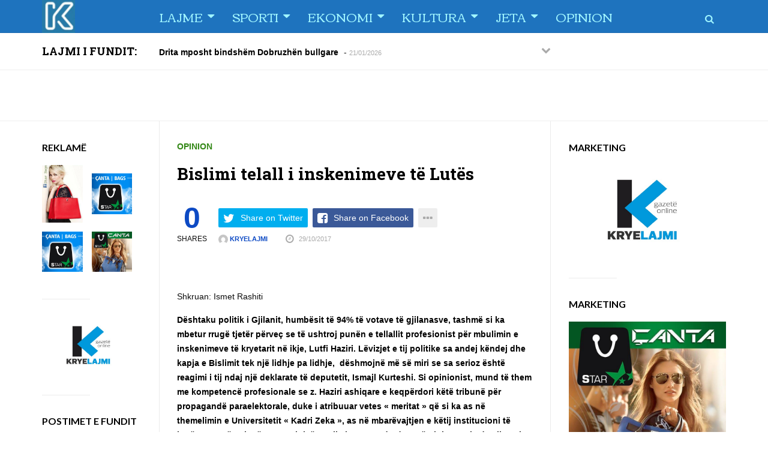

--- FILE ---
content_type: text/html; charset=UTF-8
request_url: https://kryelajmi.com/bislimi-telall-inskenimeve-te-lutes/
body_size: 41328
content:
<!DOCTYPE html>
<!--[if IE 8 ]><html class="ie ie8" lang="en-US"> <![endif]-->
<!--[if (gte IE 9)|!(IE)]><!--><html lang="en-US"> <!--<![endif]-->
<head>
<!--<meta http-equiv="X-UA-Compatible" content="IE=edge,chrome=1">-->
<meta charset="UTF-8">

<link rel="profile" href="https://gmpg.org/xfn/11">
<link rel="pingback" href="https://kryelajmi.com/xmlrpc.php">
<meta name='robots' content='index, follow, max-image-preview:large, max-snippet:-1, max-video-preview:-1' />
<meta name="viewport" content="width=device-width, user-scalable=no, initial-scale=1.0, minimum-scale=1.0, maximum-scale=1.0">
	<!-- This site is optimized with the Yoast SEO plugin v25.6 - https://yoast.com/wordpress/plugins/seo/ -->
	<title>Bislimi telall i inskenimeve të Lutës &#8226; KRYELAJMI</title>
	<link rel="canonical" href="https://kryelajmi.com/bislimi-telall-inskenimeve-te-lutes/" />
	<meta property="og:locale" content="en_US" />
	<meta property="og:type" content="article" />
	<meta property="og:title" content="Bislimi telall i inskenimeve të Lutës &#8226; KRYELAJMI" />
	<meta property="og:description" content="  Shkruan: Ismet Rashiti Dështaku politik i Gjilanit, humbësit të 94% të votave të gjilanasve, tashmë si ka mbetur rrugë tjetër përveç se të ushtroj punën e tellallit profesionist për" />
	<meta property="og:url" content="https://kryelajmi.com/bislimi-telall-inskenimeve-te-lutes/" />
	<meta property="og:site_name" content="KRYELAJMI" />
	<meta property="article:publisher" content="https://www.facebook.com/kryelajmi" />
	<meta property="article:published_time" content="2017-10-29T20:00:03+00:00" />
	<meta property="og:image" content="https://kryelajmi.com/wp-content/uploads/2024/06/kryelajmi.png" />
	<meta property="og:image:width" content="512" />
	<meta property="og:image:height" content="512" />
	<meta property="og:image:type" content="image/png" />
	<meta name="author" content="Kryelajmi" />
	<meta name="twitter:card" content="summary_large_image" />
	<meta name="twitter:label1" content="Written by" />
	<meta name="twitter:data1" content="Kryelajmi" />
	<meta name="twitter:label2" content="Est. reading time" />
	<meta name="twitter:data2" content="2 minutes" />
	<script type="application/ld+json" class="yoast-schema-graph">{"@context":"https://schema.org","@graph":[{"@type":"Article","@id":"https://kryelajmi.com/bislimi-telall-inskenimeve-te-lutes/#article","isPartOf":{"@id":"https://kryelajmi.com/bislimi-telall-inskenimeve-te-lutes/"},"author":{"name":"Kryelajmi","@id":"https://kryelajmi.com/#/schema/person/f07d4ab903e1399fcae48b235a057968"},"headline":"Bislimi telall i inskenimeve të Lutës","datePublished":"2017-10-29T20:00:03+00:00","mainEntityOfPage":{"@id":"https://kryelajmi.com/bislimi-telall-inskenimeve-te-lutes/"},"wordCount":459,"publisher":{"@id":"https://kryelajmi.com/#organization"},"articleSection":["OPINION"],"inLanguage":"en-US"},{"@type":"WebPage","@id":"https://kryelajmi.com/bislimi-telall-inskenimeve-te-lutes/","url":"https://kryelajmi.com/bislimi-telall-inskenimeve-te-lutes/","name":"Bislimi telall i inskenimeve të Lutës &#8226; KRYELAJMI","isPartOf":{"@id":"https://kryelajmi.com/#website"},"datePublished":"2017-10-29T20:00:03+00:00","breadcrumb":{"@id":"https://kryelajmi.com/bislimi-telall-inskenimeve-te-lutes/#breadcrumb"},"inLanguage":"en-US","potentialAction":[{"@type":"ReadAction","target":["https://kryelajmi.com/bislimi-telall-inskenimeve-te-lutes/"]}]},{"@type":"BreadcrumbList","@id":"https://kryelajmi.com/bislimi-telall-inskenimeve-te-lutes/#breadcrumb","itemListElement":[{"@type":"ListItem","position":1,"name":"Home","item":"https://kryelajmi.com/"},{"@type":"ListItem","position":2,"name":"Bislimi telall i inskenimeve të Lutës"}]},{"@type":"WebSite","@id":"https://kryelajmi.com/#website","url":"https://kryelajmi.com/","name":"KRYELAJMI","description":"Gazeta Online Kryelajmi","publisher":{"@id":"https://kryelajmi.com/#organization"},"potentialAction":[{"@type":"SearchAction","target":{"@type":"EntryPoint","urlTemplate":"https://kryelajmi.com/?s={search_term_string}"},"query-input":{"@type":"PropertyValueSpecification","valueRequired":true,"valueName":"search_term_string"}}],"inLanguage":"en-US"},{"@type":"Organization","@id":"https://kryelajmi.com/#organization","name":"kryelajmi.com","url":"https://kryelajmi.com/","logo":{"@type":"ImageObject","inLanguage":"en-US","@id":"https://kryelajmi.com/#/schema/logo/image/","url":"https://kryelajmi.com/wp-content/uploads/2024/06/kryelajmi.png","contentUrl":"https://kryelajmi.com/wp-content/uploads/2024/06/kryelajmi.png","width":512,"height":512,"caption":"kryelajmi.com"},"image":{"@id":"https://kryelajmi.com/#/schema/logo/image/"},"sameAs":["https://www.facebook.com/kryelajmi"]},{"@type":"Person","@id":"https://kryelajmi.com/#/schema/person/f07d4ab903e1399fcae48b235a057968","name":"Kryelajmi","image":{"@type":"ImageObject","inLanguage":"en-US","@id":"https://kryelajmi.com/#/schema/person/image/","url":"https://secure.gravatar.com/avatar/d55e386cd1cce6e87ccbd65bed492dc0?s=96&d=mm&r=g","contentUrl":"https://secure.gravatar.com/avatar/d55e386cd1cce6e87ccbd65bed492dc0?s=96&d=mm&r=g","caption":"Kryelajmi"},"url":"https://kryelajmi.com/author/enver/"}]}</script>
	<!-- / Yoast SEO plugin. -->


<link rel='dns-prefetch' href='//fonts.googleapis.com' />
<link rel="alternate" type="application/rss+xml" title="KRYELAJMI &raquo; Feed" href="https://kryelajmi.com/feed/" />
<link rel="alternate" type="application/rss+xml" title="KRYELAJMI &raquo; Comments Feed" href="https://kryelajmi.com/comments/feed/" />
		<!-- This site uses the Google Analytics by MonsterInsights plugin v9.11.1 - Using Analytics tracking - https://www.monsterinsights.com/ -->
		<!-- Note: MonsterInsights is not currently configured on this site. The site owner needs to authenticate with Google Analytics in the MonsterInsights settings panel. -->
					<!-- No tracking code set -->
				<!-- / Google Analytics by MonsterInsights -->
		<script type="text/javascript">
/* <![CDATA[ */
window._wpemojiSettings = {"baseUrl":"https:\/\/s.w.org\/images\/core\/emoji\/15.0.3\/72x72\/","ext":".png","svgUrl":"https:\/\/s.w.org\/images\/core\/emoji\/15.0.3\/svg\/","svgExt":".svg","source":{"concatemoji":"https:\/\/kryelajmi.com\/wp-includes\/js\/wp-emoji-release.min.js?ver=6.6.4"}};
/*! This file is auto-generated */
!function(i,n){var o,s,e;function c(e){try{var t={supportTests:e,timestamp:(new Date).valueOf()};sessionStorage.setItem(o,JSON.stringify(t))}catch(e){}}function p(e,t,n){e.clearRect(0,0,e.canvas.width,e.canvas.height),e.fillText(t,0,0);var t=new Uint32Array(e.getImageData(0,0,e.canvas.width,e.canvas.height).data),r=(e.clearRect(0,0,e.canvas.width,e.canvas.height),e.fillText(n,0,0),new Uint32Array(e.getImageData(0,0,e.canvas.width,e.canvas.height).data));return t.every(function(e,t){return e===r[t]})}function u(e,t,n){switch(t){case"flag":return n(e,"\ud83c\udff3\ufe0f\u200d\u26a7\ufe0f","\ud83c\udff3\ufe0f\u200b\u26a7\ufe0f")?!1:!n(e,"\ud83c\uddfa\ud83c\uddf3","\ud83c\uddfa\u200b\ud83c\uddf3")&&!n(e,"\ud83c\udff4\udb40\udc67\udb40\udc62\udb40\udc65\udb40\udc6e\udb40\udc67\udb40\udc7f","\ud83c\udff4\u200b\udb40\udc67\u200b\udb40\udc62\u200b\udb40\udc65\u200b\udb40\udc6e\u200b\udb40\udc67\u200b\udb40\udc7f");case"emoji":return!n(e,"\ud83d\udc26\u200d\u2b1b","\ud83d\udc26\u200b\u2b1b")}return!1}function f(e,t,n){var r="undefined"!=typeof WorkerGlobalScope&&self instanceof WorkerGlobalScope?new OffscreenCanvas(300,150):i.createElement("canvas"),a=r.getContext("2d",{willReadFrequently:!0}),o=(a.textBaseline="top",a.font="600 32px Arial",{});return e.forEach(function(e){o[e]=t(a,e,n)}),o}function t(e){var t=i.createElement("script");t.src=e,t.defer=!0,i.head.appendChild(t)}"undefined"!=typeof Promise&&(o="wpEmojiSettingsSupports",s=["flag","emoji"],n.supports={everything:!0,everythingExceptFlag:!0},e=new Promise(function(e){i.addEventListener("DOMContentLoaded",e,{once:!0})}),new Promise(function(t){var n=function(){try{var e=JSON.parse(sessionStorage.getItem(o));if("object"==typeof e&&"number"==typeof e.timestamp&&(new Date).valueOf()<e.timestamp+604800&&"object"==typeof e.supportTests)return e.supportTests}catch(e){}return null}();if(!n){if("undefined"!=typeof Worker&&"undefined"!=typeof OffscreenCanvas&&"undefined"!=typeof URL&&URL.createObjectURL&&"undefined"!=typeof Blob)try{var e="postMessage("+f.toString()+"("+[JSON.stringify(s),u.toString(),p.toString()].join(",")+"));",r=new Blob([e],{type:"text/javascript"}),a=new Worker(URL.createObjectURL(r),{name:"wpTestEmojiSupports"});return void(a.onmessage=function(e){c(n=e.data),a.terminate(),t(n)})}catch(e){}c(n=f(s,u,p))}t(n)}).then(function(e){for(var t in e)n.supports[t]=e[t],n.supports.everything=n.supports.everything&&n.supports[t],"flag"!==t&&(n.supports.everythingExceptFlag=n.supports.everythingExceptFlag&&n.supports[t]);n.supports.everythingExceptFlag=n.supports.everythingExceptFlag&&!n.supports.flag,n.DOMReady=!1,n.readyCallback=function(){n.DOMReady=!0}}).then(function(){return e}).then(function(){var e;n.supports.everything||(n.readyCallback(),(e=n.source||{}).concatemoji?t(e.concatemoji):e.wpemoji&&e.twemoji&&(t(e.twemoji),t(e.wpemoji)))}))}((window,document),window._wpemojiSettings);
/* ]]> */
</script>
<style id='wp-emoji-styles-inline-css' type='text/css'>

	img.wp-smiley, img.emoji {
		display: inline !important;
		border: none !important;
		box-shadow: none !important;
		height: 1em !important;
		width: 1em !important;
		margin: 0 0.07em !important;
		vertical-align: -0.1em !important;
		background: none !important;
		padding: 0 !important;
	}
</style>
<link rel='stylesheet' id='wp-block-library-css' href='https://kryelajmi.com/wp-includes/css/dist/block-library/style.min.css?ver=6.6.4' type='text/css' media='all' />
<style id='classic-theme-styles-inline-css' type='text/css'>
/*! This file is auto-generated */
.wp-block-button__link{color:#fff;background-color:#32373c;border-radius:9999px;box-shadow:none;text-decoration:none;padding:calc(.667em + 2px) calc(1.333em + 2px);font-size:1.125em}.wp-block-file__button{background:#32373c;color:#fff;text-decoration:none}
</style>
<style id='global-styles-inline-css' type='text/css'>
:root{--wp--preset--aspect-ratio--square: 1;--wp--preset--aspect-ratio--4-3: 4/3;--wp--preset--aspect-ratio--3-4: 3/4;--wp--preset--aspect-ratio--3-2: 3/2;--wp--preset--aspect-ratio--2-3: 2/3;--wp--preset--aspect-ratio--16-9: 16/9;--wp--preset--aspect-ratio--9-16: 9/16;--wp--preset--color--black: #000000;--wp--preset--color--cyan-bluish-gray: #abb8c3;--wp--preset--color--white: #ffffff;--wp--preset--color--pale-pink: #f78da7;--wp--preset--color--vivid-red: #cf2e2e;--wp--preset--color--luminous-vivid-orange: #ff6900;--wp--preset--color--luminous-vivid-amber: #fcb900;--wp--preset--color--light-green-cyan: #7bdcb5;--wp--preset--color--vivid-green-cyan: #00d084;--wp--preset--color--pale-cyan-blue: #8ed1fc;--wp--preset--color--vivid-cyan-blue: #0693e3;--wp--preset--color--vivid-purple: #9b51e0;--wp--preset--gradient--vivid-cyan-blue-to-vivid-purple: linear-gradient(135deg,rgba(6,147,227,1) 0%,rgb(155,81,224) 100%);--wp--preset--gradient--light-green-cyan-to-vivid-green-cyan: linear-gradient(135deg,rgb(122,220,180) 0%,rgb(0,208,130) 100%);--wp--preset--gradient--luminous-vivid-amber-to-luminous-vivid-orange: linear-gradient(135deg,rgba(252,185,0,1) 0%,rgba(255,105,0,1) 100%);--wp--preset--gradient--luminous-vivid-orange-to-vivid-red: linear-gradient(135deg,rgba(255,105,0,1) 0%,rgb(207,46,46) 100%);--wp--preset--gradient--very-light-gray-to-cyan-bluish-gray: linear-gradient(135deg,rgb(238,238,238) 0%,rgb(169,184,195) 100%);--wp--preset--gradient--cool-to-warm-spectrum: linear-gradient(135deg,rgb(74,234,220) 0%,rgb(151,120,209) 20%,rgb(207,42,186) 40%,rgb(238,44,130) 60%,rgb(251,105,98) 80%,rgb(254,248,76) 100%);--wp--preset--gradient--blush-light-purple: linear-gradient(135deg,rgb(255,206,236) 0%,rgb(152,150,240) 100%);--wp--preset--gradient--blush-bordeaux: linear-gradient(135deg,rgb(254,205,165) 0%,rgb(254,45,45) 50%,rgb(107,0,62) 100%);--wp--preset--gradient--luminous-dusk: linear-gradient(135deg,rgb(255,203,112) 0%,rgb(199,81,192) 50%,rgb(65,88,208) 100%);--wp--preset--gradient--pale-ocean: linear-gradient(135deg,rgb(255,245,203) 0%,rgb(182,227,212) 50%,rgb(51,167,181) 100%);--wp--preset--gradient--electric-grass: linear-gradient(135deg,rgb(202,248,128) 0%,rgb(113,206,126) 100%);--wp--preset--gradient--midnight: linear-gradient(135deg,rgb(2,3,129) 0%,rgb(40,116,252) 100%);--wp--preset--font-size--small: 13px;--wp--preset--font-size--medium: 20px;--wp--preset--font-size--large: 36px;--wp--preset--font-size--x-large: 42px;--wp--preset--spacing--20: 0.44rem;--wp--preset--spacing--30: 0.67rem;--wp--preset--spacing--40: 1rem;--wp--preset--spacing--50: 1.5rem;--wp--preset--spacing--60: 2.25rem;--wp--preset--spacing--70: 3.38rem;--wp--preset--spacing--80: 5.06rem;--wp--preset--shadow--natural: 6px 6px 9px rgba(0, 0, 0, 0.2);--wp--preset--shadow--deep: 12px 12px 50px rgba(0, 0, 0, 0.4);--wp--preset--shadow--sharp: 6px 6px 0px rgba(0, 0, 0, 0.2);--wp--preset--shadow--outlined: 6px 6px 0px -3px rgba(255, 255, 255, 1), 6px 6px rgba(0, 0, 0, 1);--wp--preset--shadow--crisp: 6px 6px 0px rgba(0, 0, 0, 1);}:where(.is-layout-flex){gap: 0.5em;}:where(.is-layout-grid){gap: 0.5em;}body .is-layout-flex{display: flex;}.is-layout-flex{flex-wrap: wrap;align-items: center;}.is-layout-flex > :is(*, div){margin: 0;}body .is-layout-grid{display: grid;}.is-layout-grid > :is(*, div){margin: 0;}:where(.wp-block-columns.is-layout-flex){gap: 2em;}:where(.wp-block-columns.is-layout-grid){gap: 2em;}:where(.wp-block-post-template.is-layout-flex){gap: 1.25em;}:where(.wp-block-post-template.is-layout-grid){gap: 1.25em;}.has-black-color{color: var(--wp--preset--color--black) !important;}.has-cyan-bluish-gray-color{color: var(--wp--preset--color--cyan-bluish-gray) !important;}.has-white-color{color: var(--wp--preset--color--white) !important;}.has-pale-pink-color{color: var(--wp--preset--color--pale-pink) !important;}.has-vivid-red-color{color: var(--wp--preset--color--vivid-red) !important;}.has-luminous-vivid-orange-color{color: var(--wp--preset--color--luminous-vivid-orange) !important;}.has-luminous-vivid-amber-color{color: var(--wp--preset--color--luminous-vivid-amber) !important;}.has-light-green-cyan-color{color: var(--wp--preset--color--light-green-cyan) !important;}.has-vivid-green-cyan-color{color: var(--wp--preset--color--vivid-green-cyan) !important;}.has-pale-cyan-blue-color{color: var(--wp--preset--color--pale-cyan-blue) !important;}.has-vivid-cyan-blue-color{color: var(--wp--preset--color--vivid-cyan-blue) !important;}.has-vivid-purple-color{color: var(--wp--preset--color--vivid-purple) !important;}.has-black-background-color{background-color: var(--wp--preset--color--black) !important;}.has-cyan-bluish-gray-background-color{background-color: var(--wp--preset--color--cyan-bluish-gray) !important;}.has-white-background-color{background-color: var(--wp--preset--color--white) !important;}.has-pale-pink-background-color{background-color: var(--wp--preset--color--pale-pink) !important;}.has-vivid-red-background-color{background-color: var(--wp--preset--color--vivid-red) !important;}.has-luminous-vivid-orange-background-color{background-color: var(--wp--preset--color--luminous-vivid-orange) !important;}.has-luminous-vivid-amber-background-color{background-color: var(--wp--preset--color--luminous-vivid-amber) !important;}.has-light-green-cyan-background-color{background-color: var(--wp--preset--color--light-green-cyan) !important;}.has-vivid-green-cyan-background-color{background-color: var(--wp--preset--color--vivid-green-cyan) !important;}.has-pale-cyan-blue-background-color{background-color: var(--wp--preset--color--pale-cyan-blue) !important;}.has-vivid-cyan-blue-background-color{background-color: var(--wp--preset--color--vivid-cyan-blue) !important;}.has-vivid-purple-background-color{background-color: var(--wp--preset--color--vivid-purple) !important;}.has-black-border-color{border-color: var(--wp--preset--color--black) !important;}.has-cyan-bluish-gray-border-color{border-color: var(--wp--preset--color--cyan-bluish-gray) !important;}.has-white-border-color{border-color: var(--wp--preset--color--white) !important;}.has-pale-pink-border-color{border-color: var(--wp--preset--color--pale-pink) !important;}.has-vivid-red-border-color{border-color: var(--wp--preset--color--vivid-red) !important;}.has-luminous-vivid-orange-border-color{border-color: var(--wp--preset--color--luminous-vivid-orange) !important;}.has-luminous-vivid-amber-border-color{border-color: var(--wp--preset--color--luminous-vivid-amber) !important;}.has-light-green-cyan-border-color{border-color: var(--wp--preset--color--light-green-cyan) !important;}.has-vivid-green-cyan-border-color{border-color: var(--wp--preset--color--vivid-green-cyan) !important;}.has-pale-cyan-blue-border-color{border-color: var(--wp--preset--color--pale-cyan-blue) !important;}.has-vivid-cyan-blue-border-color{border-color: var(--wp--preset--color--vivid-cyan-blue) !important;}.has-vivid-purple-border-color{border-color: var(--wp--preset--color--vivid-purple) !important;}.has-vivid-cyan-blue-to-vivid-purple-gradient-background{background: var(--wp--preset--gradient--vivid-cyan-blue-to-vivid-purple) !important;}.has-light-green-cyan-to-vivid-green-cyan-gradient-background{background: var(--wp--preset--gradient--light-green-cyan-to-vivid-green-cyan) !important;}.has-luminous-vivid-amber-to-luminous-vivid-orange-gradient-background{background: var(--wp--preset--gradient--luminous-vivid-amber-to-luminous-vivid-orange) !important;}.has-luminous-vivid-orange-to-vivid-red-gradient-background{background: var(--wp--preset--gradient--luminous-vivid-orange-to-vivid-red) !important;}.has-very-light-gray-to-cyan-bluish-gray-gradient-background{background: var(--wp--preset--gradient--very-light-gray-to-cyan-bluish-gray) !important;}.has-cool-to-warm-spectrum-gradient-background{background: var(--wp--preset--gradient--cool-to-warm-spectrum) !important;}.has-blush-light-purple-gradient-background{background: var(--wp--preset--gradient--blush-light-purple) !important;}.has-blush-bordeaux-gradient-background{background: var(--wp--preset--gradient--blush-bordeaux) !important;}.has-luminous-dusk-gradient-background{background: var(--wp--preset--gradient--luminous-dusk) !important;}.has-pale-ocean-gradient-background{background: var(--wp--preset--gradient--pale-ocean) !important;}.has-electric-grass-gradient-background{background: var(--wp--preset--gradient--electric-grass) !important;}.has-midnight-gradient-background{background: var(--wp--preset--gradient--midnight) !important;}.has-small-font-size{font-size: var(--wp--preset--font-size--small) !important;}.has-medium-font-size{font-size: var(--wp--preset--font-size--medium) !important;}.has-large-font-size{font-size: var(--wp--preset--font-size--large) !important;}.has-x-large-font-size{font-size: var(--wp--preset--font-size--x-large) !important;}
:where(.wp-block-post-template.is-layout-flex){gap: 1.25em;}:where(.wp-block-post-template.is-layout-grid){gap: 1.25em;}
:where(.wp-block-columns.is-layout-flex){gap: 2em;}:where(.wp-block-columns.is-layout-grid){gap: 2em;}
:root :where(.wp-block-pullquote){font-size: 1.5em;line-height: 1.6;}
</style>
<link rel='stylesheet' id='yt-google-fonts-css' href='https://fonts.googleapis.com/css?family=Voces%3A700%7CRoboto+Slab%3A700%7CCorben%3A400%7COranienbaum%3A700%7CLato%3A700&#038;ver=6.6.4' type='text/css' media='all' />
<link rel='stylesheet' id='bootstrap-css' href='https://kryelajmi.com/wp-content/themes/yeahthemes-sparkle/framework/css/bootstrap.min.css?ver=6.6.4' type='text/css' media='all' />
<link rel='stylesheet' id='font-awesome-css' href='https://kryelajmi.com/wp-content/themes/yeahthemes-sparkle/css/font-awesome.css?ver=6.6.4' type='text/css' media='all' />
<link rel='stylesheet' id='theme-default-style-css' href='https://kryelajmi.com/wp-content/themes/yeahthemes-sparkle/style.css?ver=2.0.4' type='text/css' media='all' />
<link rel='stylesheet' id='animate-css' href='https://kryelajmi.com/wp-content/themes/yeahthemes-sparkle/css/animate.css?ver=6.6.4' type='text/css' media='all' />
<link rel='stylesheet' id='flexslider-css' href='https://kryelajmi.com/wp-content/themes/yeahthemes-sparkle/css/flexslider.css?ver=6.6.4' type='text/css' media='all' />
<script type="text/javascript" src="https://kryelajmi.com/wp-includes/js/jquery/jquery.min.js?ver=3.7.1" id="jquery-core-js"></script>
<script type="text/javascript" src="https://kryelajmi.com/wp-includes/js/jquery/jquery-migrate.min.js?ver=3.4.1" id="jquery-migrate-js"></script>
<link rel="https://api.w.org/" href="https://kryelajmi.com/wp-json/" /><link rel="alternate" title="JSON" type="application/json" href="https://kryelajmi.com/wp-json/wp/v2/posts/11868" /><link rel="EditURI" type="application/rsd+xml" title="RSD" href="https://kryelajmi.com/xmlrpc.php?rsd" />
<meta name="generator" content="WordPress 6.6.4" />
<link rel='shortlink' href='https://kryelajmi.com/?p=11868' />
<link rel="alternate" title="oEmbed (JSON)" type="application/json+oembed" href="https://kryelajmi.com/wp-json/oembed/1.0/embed?url=https%3A%2F%2Fkryelajmi.com%2Fbislimi-telall-inskenimeve-te-lutes%2F" />
<link rel="alternate" title="oEmbed (XML)" type="text/xml+oembed" href="https://kryelajmi.com/wp-json/oembed/1.0/embed?url=https%3A%2F%2Fkryelajmi.com%2Fbislimi-telall-inskenimeve-te-lutes%2F&#038;format=xml" />
<style id="custom-styles">::selection {background-color: #0d4ac4;color: #ffffff;}::-moz-selection {background-color: #0d4ac4;color: #ffffff;}blockquote p{font-size: 18px;}.form-control,.btn,.navbar,.alert,.list-group {border-radius: 2px;-webkit-border-radius: 2px;}.form-control:focus {border-color: #0d4ac4;box-shadow: inset 0 1px 1px rgba(0,0,0,0.075), 0 0 8px #0d4ac4;-webkit-box-shadow: inset 0 1px 1px rgba(0,0,0,0.075), 0 0 8px #0d4ac4;}/** * Button */.btn-default,.btn-primary,.btn-secondary,.btn-success,.btn-info,.btn-warning,.btn-danger {    box-shadow: none !important;}/*Common styles*/.btn:active,.btn.active {background-image: none;}.btn i{color: #ffffff !important;}.btn-link i,.btn-default i{color: #aaaaaa !important;}/*Apply the mixin to the buttons*/.btn:hover,.btn:focus,.btn:active,.btn.active {background-color: #000000;border-color:#000000;color: #ffffff !important;}.btn-primary,.btn-secondary,.btn-success,.btn-info,.btn-warning,.btn-danger{color: #ffffff !important;}/*Primary*/.btn-primary{background-repeat: repeat-x;background-color: #0d4ac4;border-color: #0d4ac4;}/*Secondary*/.btn-secondary{background-repeat: repeat-x;background-color: #000000;border-color: #000000;}/*Success*/.btn-success{background-color: #5cb85c;border-color: #5cb85c;}.btn-info{background-color: #5bc0de;border-color: #5bc0de;}.btn-warning{background-color: #f0ad4e;border-color: #f0ad4e;}.btn-danger{background-color: #d9534f;border-color: #d9534f;}.btn-link{background: none;border-color: transparent;}.btn-link:hover{color: #000000 !important;}/*Label*/.label-primary{background: #0d4ac4;}.label-success{background: #5cb85c;}.label-info{background: #5bc0de;}.label-warning{background: #f0ad4e;}.label-danger{background: #d9534f;}.form-group .control-label{color:#333333;}/** * Alert */.alert {background-color: #fafafa;border-color: #ddd;color:#777777;}.progress {background-color:#fafafa; height: 24px;}.progress-bar {background-color:#0d4ac4;text-align: left; text-indent: 1em; line-height: 24px;}.progress-bar-secondary {background-color:#000000;}/** * List group */.panel-footer{background: #fafafa;border-color: #eee;border-color: rgba(0,0,0,0.08);}.panel-default{border-color: #eee;border-color: rgba(0,0,0,0.08);}.panel-default > .panel-heading {background-color: #fafafa;border-color: #eee;border-color: rgba(0,0,0,0.08);}.panel-primary{border-color:#0d4ac4;}.panel-primary > .panel-heading {background:#0d4ac4;border-color:#0d4ac4;}.panel-secondary{border-color:#000000;}.panel-secondary > .panel-heading {background:#000000;border-color:#000000;}body{font-family:'Helvetica Neue', Helvetica, Arial, sans-serif;font-size: 14px;line-height:1.75;color: #777777; }a{color: #0d4ac4;}a:hover{color: #000000;}a.active, .active a{color: #0d4ac4;}h1, h2, h3, h4, h5, h6,b, strong{color:  #000000;}select:focus,select:active{border-color:  #0d4ac4;box-shadow: 0 0 5px  #0d4ac4;}input[type='text'], input[type='number'], input[type='email'], input[type='url'], input[type='password'], input[type='search'], textarea, textarea.form-control{line-height: 1.75;}input[type='text']:focus, input[type='number']:focus, input[type='email']:focus, input[type='url']:focus, input[type='password']:focus, input[type='search']:focus, textarea:focus, textarea.form-control:focus{border-color:  #0d4ac4;box-shadow: inset 0 1px 1px rgba(0,0,0,0.075), 0 0 8px #0d4ac4;}.boxed-layout #page{box-shadow: 0 0 30px rgba(0,0,0,0.2);-webkit-box-shadow: 0 0 30px rgba(0,0,0,0.2);-moz-box-shadow: 0 0 30px rgba(0,0,0,0.2);}/** * Mejs audio Player */#page .mejs-controls{background-color: #000000;}#page .mejs-controls .mejs-time-rail .mejs-time-current,#page .mejs-controls .mejs-horizontal-volume-slider .mejs-horizontal-volume-current{background:  #0d4ac4;}#page .wp-playlist-light,#page .wp-playlist-item .wp-playlist-caption{color: #777777;}#page .wp-playlist-item.wp-playlist-playing .wp-playlist-caption{color: #0d4ac4;}/** * =Mobile Menu */.mobile-navigation{background-color: #1e73be;}.mobile-navigation a{color: rgba(255,255,255,.7);}.mobile-navigation a:hover{color: #ffffff;}/** * =Header */   html .main-menu-toggle>*{background-color:#a0f5ff !important;}.site-header .site-top-menu{color: rgba(255,255,255,.7);background-color: #1469b4;}.site-header .site-top-menu li.current-menu-item > a{color: #ffffff;}.site-header .site-top-menu a{color: rgba(255,255,255,.7);}.site-header .site-top-menu a:hover{color: #ffffff;}.site-header .site-banner{background-color: #1e73be;}/*Main nav*/.site-header .main-navigation .menu > li.menu-item:hover,.site-header .main-navigation .menu > li.current-menu-item{background-color:#ffffff;}.site-header .main-navigation .menu > li > a{color:#a0f5ff;}.site-header .main-navigation .menu li.current > a{color: #0d4ac4;}.site-header .main-navigation .menu li.current-menu-item > a{color:#000000;}.site-header .main-navigation .menu li.menu-item:hover > a{color:#000000;}.site-header .main-navigation .menu ul li a{color: #0c0c0c;}.site-header .main-navigation .menu ul li:hover > a,.site-header .main-navigation .menu ul li a:hover{color: #0d4ac4;}/** * =Site hero */.site-hero.style-color-gradient .hentry .hero-brick-bg:before {    background-repeat: repeat-x;    background-image: -webkit-linear-gradient(45deg,  #0d4ac4 0%, rgba(111, 160, 33, 0) 100%);    background-image: linear-gradient(45deg,  #0d4ac4 0%, rgba(111, 160, 33, 0) 100%);}/** * =Sidebar */.widget-area a{color: #0d4ac4;}.widget-area a:hover{color: #000000;}.widget-area a.active,.widget-area .active > a{color: #0d4ac4;}.widget-area ul li.current-cat > a,.widget-area ul li.current_page_item > a{color: #0d4ac4;}.widget-area ul li a{color: #000000;}.widget-area ul li a:hover{color: #0d4ac4;}/** * =Footer */.footer-widgets{color: #0c0c0c;a{color: #0d4ac4;&:hover{color: #000000;}}    a.active, .active > a{color: #0d4ac4;}ul li{&.current-cat a, &.current_page_item a{color: #0d4ac4;}a{color: #0c0c0c;&:hover{color: #000000;}}}}/** * =Footer */.footer-widgets{color: #0c0c0c;}.footer-widgets a{color: #0d4ac4;}.footer-widgets a:hover{color: #000000;}.footer-widgets a.active, .footer-widgets .active > a{color: #0d4ac4;}.footer-widgets ul li.current-cat a,.footer-widgets ul li.current_page_item a{color: #0d4ac4;}.footer-widgets ul li a{color: #0c0c0c;}.footer-widgets ul li a:hover{color: #000000;}/** * Cat tag */.cat-tag{color:#ffffff;background-color: #0d4ac4;opacity: .95;}/** * Entry tag */.entry-tags a{color:#777777;}.entry-tags a:hover{color:#ffffff;}/** * Color */ .site-banner .site-logo a, .main-navigation ul.menu>li.site-mobile-menu-toggle{ color: #a0f5ff; }/** * Primary color */.primary-color,.primary-2-secondary a,.secondary-2-primary a:hover,.secondary-2-primary a:hover > *,.gray-2-primary:hover,.gray-2-primary a:hover,.gray-2-primary a:hover *,.current-cat a,.current_page_item a,.pagination-nav .page-numbers.current{color: #0d4ac4;}/** * Secondary color */.secondary-color,.secondary-2-primary a,.primary-2-secondary a:hover,.primary-2-secondary a:hover *,.gray-2-secondary:hover,.gray-2-secondary a:hover,.gray-2-secondary a:hover *,.form-allowed-tags code,.pagination-nav a.page-numbers:hover,.yeahslider.news-scroller a.yeahslider-next:hover, .yeahslider.news-scroller a.yeahslider-prev:hover{color: #000000;}/** * Gray color */.gray-color,.gray-2-secondary a,.gray-2-primary,.gray-2-primary a,.gray-icon,.gray-icon i,time,.pagination-nav a.page-numbers,.yt-social-sharing span.show-all-social-services i,.yeahslider.news-scroller a.yeahslider-next, .yeahslider.news-scroller a.yeahslider-prev{color: #aaaaaa;}/** * Background */.white-bgcolor,.boxed-layout .inner-wrapper{background-color:#ffffff;}.yt-social-sharing span.show-all-social-services,.entry-tags a{background-color: #fafafa;}.secondary-bgcolor,.site-modal .site-modal-backdrop,.yeahslider .slides li .caption,.yeahslider .yeahslider-direction-nav a > span.nav-button, .yeahslider .yeahslider-pauseplay a > span.nav-button{background-color: #000000;}.primary-bgcolor,.entry-tags a:hover{background-color: #0d4ac4;}.review-mark.review-type-percentage,.review-mark.review-type-point{background: #0d4ac4;}/** * Border Color */.yt-sliding-tabs-header-trigger > span:before{border-color: #ffffff;}fieldset legend,.wp-caption:before,.boundary-column:before,.site-content[role='main'] article.post,#page .wp-playlist.wp-audio-playlist,.widget:before,.yt-twitter-profile-wrapper .yt-twitter-profile-body,.yt-tabby-tabs-header,.slashes-navigation li:before,.pagination-nav .page-numbers:before,.yt-sliding-tabs-header-trigger > span,.post-list-with-thumbnail.vertical li:before,.post-list-with-thumbnail li a span.number:before,.post-page-navigation,.post-page-navigation:before,.comments-area,.comment-body,.yt-font-size-changer span,.yt-impressive-like-button .yt-il-symbol, .yt-impressive-like-button .yt-il-symbol > span,.infinite-scroll #infinite-handle span{border-color: #eee;border-color: rgba(0,0,0,0.08);}h1{font-family:Voces;font-size:25px;font-weight:700;font-style:normal;line-height:1.35;letter-spacing:0px;text-transform:none;margin-bottom:30px;}h2{font-family:Roboto Slab;font-size:20px;font-weight:700;font-style:normal;line-height:1.35;letter-spacing:0px;text-transform:none;margin-bottom:20px;}h3, .widget-title{font-family:Roboto Slab;font-size:22px;font-weight:700;font-style:normal;line-height:1.75;letter-spacing:0px;text-transform:none;margin-bottom:20px;}h4{font-family:Arial, Helvetica, sans-serif;font-size:20px;font-weight:700;font-style:normal;line-height:1.75;letter-spacing:0px;text-transform:none;margin-bottom:20px;}h5{font-family:Roboto Slab;font-size:16px;font-weight:700;font-style:normal;line-height:1.75;letter-spacing:0px;text-transform:none;margin-bottom:15px;}h6{font-family:Roboto Slab;font-size:13px;font-weight:700;font-style:normal;line-height:1.75;letter-spacing:0px;text-transform:none;margin-bottom:10px;}h1 strong, h2 strong, h3 strong, h4 strong, h5 strong, h6 strong{font-family:Roboto Slab;font-weight:700;font-style:normal;}body{color:#0c0c0c;font-family:"Helvetica Neue", Helvetica, Arial, sans-serif;font-size:14px;font-weight:400;font-style:normal;line-height:1.75;letter-spacing:0px;text-transform:none;background-image:url(http://kryelajmi.com/wp-content/themes/yeahthemes-rita//images/bg/arches.png);background-repeat:repeat;background-position:center top;background-attachment:fixed;background-size:cover;background-color:#ffffff;}.inner-wrapper{background-image:url(http://kryelajmi.com/wp-content/themes/yeahthemes-rita//images/bg/bg.png);background-repeat:no-repeat;background-position:center top;background-attachment:local;background-size:auto;}.site-header .site-banner{background-color:#1e73be;}.site-header .main-navigation ul.menu > li > a, .site-mobile-navigation ul.menu > li {font-family:Corben;font-size:20px;font-weight:400;font-style:normal;letter-spacing:0px;text-transform:uppercase;}.site-header ul ul.sub-menu > li, .site-mobile-navigation ul ul.sub-menu > li{font-family:Corben;font-size:14px;font-weight:400;font-style:normal;letter-spacing:0px;text-transform:uppercase;}.site-content article .entry-title{font-family:Roboto Slab;font-size:22px;font-weight:700;font-style:normal;line-height:1.35;letter-spacing:0px;text-transform:none;}h1.page-title, h1.entry-title, .site-content article h1.entry-title{font-family:Roboto Slab;font-size:28px;font-weight:700;font-style:normal;line-height:1.35;letter-spacing:0px;text-transform:none;}.widget-title{font-family:Lato;font-size:16px;font-weight:700;font-style:normal;line-height:1.75;letter-spacing:0px;text-transform:uppercase;margin-bottom:15px;}#site-hero h2.entry-title{font-family:Oranienbaum;font-weight:700;font-style:normal;line-height:1.25;letter-spacing:0px;text-transform:none;}.footer-widgets{background-color:#111111;font-family:"Helvetica Neue", Helvetica, Arial, sans-serif;font-size:13px;font-weight:400;font-style:normal;line-height:1.75;letter-spacing:0px;text-transform:none;}.footer-widgets h1, .footer-widgets h2, .footer-widgets h3, .footer-widgets h4, .footer-widgets h5, .footer-widgets h6{font-family:Lato;font-size:14px;font-weight:700;font-style:normal;line-height:1.75;letter-spacing:0px;text-transform:uppercase;margin-bottom:10px;}.site-footer .footer-info{ background-color:#528cbf;}.cat-tag.arsimi{ background-color:#0066bf;}.category-meta .arsimi{ color:#0066bf;}.site-hero.style-color-gradient .hentry.category-arsimi .hero-brick-bg:before{ background-repeat: repeat-x;    background-image: -webkit-linear-gradient(45deg,  #0066bf 0%, rgba(111, 160, 33, 0) 100%);    background-image: linear-gradient(45deg,  #0066bf 0%, rgba(111, 160, 33, 0) 100%);}.cat-tag.arti-pamor{ background-color:#8224e3;}.category-meta .arti-pamor{ color:#8224e3;}.site-hero.style-color-gradient .hentry.category-arti-pamor .hero-brick-bg:before{ background-repeat: repeat-x;    background-image: -webkit-linear-gradient(45deg,  #8224e3 0%, rgba(111, 160, 33, 0) 100%);    background-image: linear-gradient(45deg,  #8224e3 0%, rgba(111, 160, 33, 0) 100%);}.cat-tag.bujqesi{ background-color:#29b5b0;}.category-meta .bujqesi{ color:#29b5b0;}.site-hero.style-color-gradient .hentry.category-bujqesi .hero-brick-bg:before{ background-repeat: repeat-x;    background-image: -webkit-linear-gradient(45deg,  #29b5b0 0%, rgba(111, 160, 33, 0) 100%);    background-image: linear-gradient(45deg,  #29b5b0 0%, rgba(111, 160, 33, 0) 100%);}.cat-tag.ekonomi{ background-color:#eeee22;}.category-meta .ekonomi{ color:#eeee22;}.site-hero.style-color-gradient .hentry.category-ekonomi .hero-brick-bg:before{ background-repeat: repeat-x;    background-image: -webkit-linear-gradient(45deg,  #eeee22 0%, rgba(111, 160, 33, 0) 100%);    background-image: linear-gradient(45deg,  #eeee22 0%, rgba(111, 160, 33, 0) 100%);}.cat-tag.futboll{ background-color:#5cd606;}.category-meta .futboll{ color:#5cd606;}.site-hero.style-color-gradient .hentry.category-futboll .hero-brick-bg:before{ background-repeat: repeat-x;    background-image: -webkit-linear-gradient(45deg,  #5cd606 0%, rgba(111, 160, 33, 0) 100%);    background-image: linear-gradient(45deg,  #5cd606 0%, rgba(111, 160, 33, 0) 100%);}.cat-tag.gjilan{ background-color:#dd3333;}.category-meta .gjilan{ color:#dd3333;}.site-hero.style-color-gradient .hentry.category-gjilan .hero-brick-bg:before{ background-repeat: repeat-x;    background-image: -webkit-linear-gradient(45deg,  #dd3333 0%, rgba(111, 160, 33, 0) 100%);    background-image: linear-gradient(45deg,  #dd3333 0%, rgba(111, 160, 33, 0) 100%);}.cat-tag.jeta{ background-color:#eeee22;}.category-meta .jeta{ color:#eeee22;}.site-hero.style-color-gradient .hentry.category-jeta .hero-brick-bg:before{ background-repeat: repeat-x;    background-image: -webkit-linear-gradient(45deg,  #eeee22 0%, rgba(111, 160, 33, 0) 100%);    background-image: linear-gradient(45deg,  #eeee22 0%, rgba(111, 160, 33, 0) 100%);}.cat-tag.kamenice{ background-color:#1e73be;}.category-meta .kamenice{ color:#1e73be;}.site-hero.style-color-gradient .hentry.category-kamenice .hero-brick-bg:before{ background-repeat: repeat-x;    background-image: -webkit-linear-gradient(45deg,  #1e73be 0%, rgba(111, 160, 33, 0) 100%);    background-image: linear-gradient(45deg,  #1e73be 0%, rgba(111, 160, 33, 0) 100%);}.cat-tag.komunikacion{ background-color:#d1d1d1;}.category-meta .komunikacion{ color:#d1d1d1;}.site-hero.style-color-gradient .hentry.category-komunikacion .hero-brick-bg:before{ background-repeat: repeat-x;    background-image: -webkit-linear-gradient(45deg,  #d1d1d1 0%, rgba(111, 160, 33, 0) 100%);    background-image: linear-gradient(45deg,  #d1d1d1 0%, rgba(111, 160, 33, 0) 100%);}.cat-tag.kronike-e-zeze{ background-color:#000000;}.category-meta .kronike-e-zeze{ color:#000000;}.site-hero.style-color-gradient .hentry.category-kronike-e-zeze .hero-brick-bg:before{ background-repeat: repeat-x;    background-image: -webkit-linear-gradient(45deg,  #000000 0%, rgba(111, 160, 33, 0) 100%);    background-image: linear-gradient(45deg,  #000000 0%, rgba(111, 160, 33, 0) 100%);}.cat-tag.kultura{ background-color:#dd3333;}.category-meta .kultura{ color:#dd3333;}.site-hero.style-color-gradient .hentry.category-kultura .hero-brick-bg:before{ background-repeat: repeat-x;    background-image: -webkit-linear-gradient(45deg,  #dd3333 0%, rgba(111, 160, 33, 0) 100%);    background-image: linear-gradient(45deg,  #dd3333 0%, rgba(111, 160, 33, 0) 100%);}.cat-tag.lajme{ background-color:#dd3333;}.category-meta .lajme{ color:#dd3333;}.site-hero.style-color-gradient .hentry.category-lajme .hero-brick-bg:before{ background-repeat: repeat-x;    background-image: -webkit-linear-gradient(45deg,  #dd3333 0%, rgba(111, 160, 33, 0) 100%);    background-image: linear-gradient(45deg,  #dd3333 0%, rgba(111, 160, 33, 0) 100%);}.cat-tag.libri{ background-color:#2dc6b7;}.category-meta .libri{ color:#2dc6b7;}.site-hero.style-color-gradient .hentry.category-libri .hero-brick-bg:before{ background-repeat: repeat-x;    background-image: -webkit-linear-gradient(45deg,  #2dc6b7 0%, rgba(111, 160, 33, 0) 100%);    background-image: linear-gradient(45deg,  #2dc6b7 0%, rgba(111, 160, 33, 0) 100%);}.cat-tag.muzike{ background-color:#601e3b;}.category-meta .muzike{ color:#601e3b;}.site-hero.style-color-gradient .hentry.category-muzike .hero-brick-bg:before{ background-repeat: repeat-x;    background-image: -webkit-linear-gradient(45deg,  #601e3b 0%, rgba(111, 160, 33, 0) 100%);    background-image: linear-gradient(45deg,  #601e3b 0%, rgba(111, 160, 33, 0) 100%);}.cat-tag.ndertimtari{ background-color:#dd9933;}.category-meta .ndertimtari{ color:#dd9933;}.site-hero.style-color-gradient .hentry.category-ndertimtari .hero-brick-bg:before{ background-repeat: repeat-x;    background-image: -webkit-linear-gradient(45deg,  #dd9933 0%, rgba(111, 160, 33, 0) 100%);    background-image: linear-gradient(45deg,  #dd9933 0%, rgba(111, 160, 33, 0) 100%);}.cat-tag.opinion{ background-color:#328715;}.category-meta .opinion{ color:#328715;}.site-hero.style-color-gradient .hentry.category-opinion .hero-brick-bg:before{ background-repeat: repeat-x;    background-image: -webkit-linear-gradient(45deg,  #328715 0%, rgba(111, 160, 33, 0) 100%);    background-image: linear-gradient(45deg,  #328715 0%, rgba(111, 160, 33, 0) 100%);}.cat-tag.shendeti{ background-color:#dd3333;}.category-meta .shendeti{ color:#dd3333;}.site-hero.style-color-gradient .hentry.category-shendeti .hero-brick-bg:before{ background-repeat: repeat-x;    background-image: -webkit-linear-gradient(45deg,  #dd3333 0%, rgba(111, 160, 33, 0) 100%);    background-image: linear-gradient(45deg,  #dd3333 0%, rgba(111, 160, 33, 0) 100%);}.cat-tag.show-biz{ background-color:#a31a50;}.category-meta .show-biz{ color:#a31a50;}.site-hero.style-color-gradient .hentry.category-show-biz .hero-brick-bg:before{ background-repeat: repeat-x;    background-image: -webkit-linear-gradient(45deg,  #a31a50 0%, rgba(111, 160, 33, 0) 100%);    background-image: linear-gradient(45deg,  #a31a50 0%, rgba(111, 160, 33, 0) 100%);}.cat-tag.sportet-me-dore{ background-color:#dd8500;}.category-meta .sportet-me-dore{ color:#dd8500;}.site-hero.style-color-gradient .hentry.category-sportet-me-dore .hero-brick-bg:before{ background-repeat: repeat-x;    background-image: -webkit-linear-gradient(45deg,  #dd8500 0%, rgba(111, 160, 33, 0) 100%);    background-image: linear-gradient(45deg,  #dd8500 0%, rgba(111, 160, 33, 0) 100%);}.cat-tag.sporti{ background-color:#81d742;}.category-meta .sporti{ color:#81d742;}.site-hero.style-color-gradient .hentry.category-sporti .hero-brick-bg:before{ background-repeat: repeat-x;    background-image: -webkit-linear-gradient(45deg,  #81d742 0%, rgba(111, 160, 33, 0) 100%);    background-image: linear-gradient(45deg,  #81d742 0%, rgba(111, 160, 33, 0) 100%);}.cat-tag.teater{ background-color:#898016;}.category-meta .teater{ color:#898016;}.site-hero.style-color-gradient .hentry.category-teater .hero-brick-bg:before{ background-repeat: repeat-x;    background-image: -webkit-linear-gradient(45deg,  #898016 0%, rgba(111, 160, 33, 0) 100%);    background-image: linear-gradient(45deg,  #898016 0%, rgba(111, 160, 33, 0) 100%);}.cat-tag.trashegimi{ background-color:#dd3333;}.category-meta .trashegimi{ color:#dd3333;}.site-hero.style-color-gradient .hentry.category-trashegimi .hero-brick-bg:before{ background-repeat: repeat-x;    background-image: -webkit-linear-gradient(45deg,  #dd3333 0%, rgba(111, 160, 33, 0) 100%);    background-image: linear-gradient(45deg,  #dd3333 0%, rgba(111, 160, 33, 0) 100%);}.cat-tag.tregtiturizem{ background-color:#1e73be;}.category-meta .tregtiturizem{ color:#1e73be;}.site-hero.style-color-gradient .hentry.category-tregtiturizem .hero-brick-bg:before{ background-repeat: repeat-x;    background-image: -webkit-linear-gradient(45deg,  #1e73be 0%, rgba(111, 160, 33, 0) 100%);    background-image: linear-gradient(45deg,  #1e73be 0%, rgba(111, 160, 33, 0) 100%);}.cat-tag.marketing{ background-color:#1e73be;}.category-meta .marketing{ color:#1e73be;}.site-hero.style-color-gradient .hentry.category-marketing .hero-brick-bg:before{ background-repeat: repeat-x;    background-image: -webkit-linear-gradient(45deg,  #1e73be 0%, rgba(111, 160, 33, 0) 100%);    background-image: linear-gradient(45deg,  #1e73be 0%, rgba(111, 160, 33, 0) 100%);}.cat-tag.zgjedhjet{ background-color:#dd3333;}.category-meta .zgjedhjet{ color:#dd3333;}.site-hero.style-color-gradient .hentry.category-zgjedhjet .hero-brick-bg:before{ background-repeat: repeat-x;    background-image: -webkit-linear-gradient(45deg,  #dd3333 0%, rgba(111, 160, 33, 0) 100%);    background-image: linear-gradient(45deg,  #dd3333 0%, rgba(111, 160, 33, 0) 100%);}.cat-tag.viti{ background-color:#dd9933;}.category-meta .viti{ color:#dd9933;}.site-hero.style-color-gradient .hentry.category-viti .hero-brick-bg:before{ background-repeat: repeat-x;    background-image: -webkit-linear-gradient(45deg,  #dd9933 0%, rgba(111, 160, 33, 0) 100%);    background-image: linear-gradient(45deg,  #dd9933 0%, rgba(111, 160, 33, 0) 100%);}@media (min-width: 1400px){.boxed-layout.large-display-layout #page, .boxed-layout.large-display-layout .site-banner{width: 1400px;}.container {width: 1370px;}.site-hero .hero-brick .entry-header .entry-title{font-size: 24px;}.site-hero .hero-brick-large .entry-header .entry-title{font-size: 48px;line-height: 1.25;}.site-hero .posted-on,.site-hero .entry-category{display:inline-block;}}</style><link rel="icon" href="https://kryelajmi.com/wp-content/uploads/2018/11/cropped-k-1-32x32.jpg" sizes="32x32" />
<link rel="icon" href="https://kryelajmi.com/wp-content/uploads/2018/11/cropped-k-1-192x192.jpg" sizes="192x192" />
<link rel="apple-touch-icon" href="https://kryelajmi.com/wp-content/uploads/2018/11/cropped-k-1-180x180.jpg" />
<meta name="msapplication-TileImage" content="https://kryelajmi.com/wp-content/uploads/2018/11/cropped-k-1-270x270.jpg" />

<!--[if lt IE 9]>
	<script src="https://kryelajmi.com/wp-content/themes/yeahthemes-sparkle/includes/js/html5shiv.js"></script>
	<script src="https://kryelajmi.com/wp-content/themes/yeahthemes-sparkle/includes/js/respond.min.js"></script>
<![endif]-->

</head>

<body class="not-logged-in yeah-framework group-blog post-template-default single single-post postid-11868 single-format-standard webkit-browser mac-platform desktop large-display-layout scroll-fix-header default-search layout-default category-opinion">

<!--[if lt IE 9]>
<div id="yt-ancient-browser-notification">
	<div class="container">
		<p>Oops! Your browser is <strong><em>ancient!</em></strong> :( - <a href="http://browsehappy.com/" target="_blank">Upgrade to a different browser</a> or <a href="http://www.google.com/chromeframe/?redirect=true">install Google Chrome Frame</a> to experience this site.</p>	</div>
</div>
<![endif]-->


<div id="page" class="hfeed site full-width-wrapper">

 

<div class="inner-wrapper">
	
		
	<header id="masthead" class="site-header full-width-wrapper hidden-print" role="banner">
						<div class="site-banner" id="site-banner">
			<div class="container">
				<div class="row">
				<div class="col-md-2 site-branding pull-left">
		<h3 class="site-logo image-logo"><a href="https://kryelajmi.com/" title="KRYELAJMI" rel="home"><img alt="KRYELAJMI" src="https://kryelajmi.com/kryelajmi.png"></a></h3>
	</div><nav id="site-navigation" class="col-sm-12 col-md-10 main-navigation" role="navigation">
	<div class="sr-only skip-link"><a href="#content" title="Skip to content">Skip to content</a></div>

	<div class="site-navigation-menu-container"><ul id="menu-main-menu" class="menu"><li id="menu-item-1280" class="menu-item menu-item-type-taxonomy menu-item-object-category menu-item-has-children first-child mega-menu-dropdown mega-menu-dropdown-news menu-item-1280 lajmi" data-cats="268,272,260,278,259" data-atts="{&quot;title&quot;:&quot;LAJME&quot;,&quot;target&quot;:&quot;&quot;,&quot;rel&quot;:&quot;&quot;,&quot;href&quot;:&quot;https:\/\/kryelajmi.com\/category\/lajmi\/&quot;,&quot;description&quot;:&quot;&quot;}"><a title="LAJME" href="https://kryelajmi.com/category/lajmi/">LAJME</a><div class="full-width-wrapper mega-menu-container">
				<div class="container"><ul class="post-list post-list-with-thumbnail post-list-with-format-icon active row">	<li class="sub-category-menu post-with-large-thumbnail col-md-3 col-lg-2">
		<ul class="sub-menu">
			<li data-cat="all" class="current all loaded"><a href="https://kryelajmi.com/category/lajmi/">All LAJME</a></li>
								<li data-cat="268" class="cat-gjilan loaded"><a href="https://kryelajmi.com/category/lajme/gjilan/" title="Gjilan">Gjilan</a></li>
									<li data-cat="272" class="cat-kronike-e-zeze loaded"><a href="https://kryelajmi.com/category/lajmi/kronike-e-zeze/" title="KRONIKË E ZEZË">KRONIKË E ZEZË</a></li>
									<li data-cat="260" class="cat-kamenice loaded"><a href="https://kryelajmi.com/category/lajmi/kamenice/" title="Kamenicë">Kamenicë</a></li>
									<li data-cat="278" class="cat-viti loaded"><a href="https://kryelajmi.com/category/lajmi/viti/" title="Viti">Viti</a></li>
									<li data-cat="259" class="cat-zgjedhjet-2019 loaded"><a href="https://kryelajmi.com/category/lajmi/zgjedhjet-2019/" title="Zgjedhjet Lokale 2025">Zgjedhjet Lokale 2025</a></li>
				</ul>
	</li>
			<li data-filter="all" style="" class="post-with-large-thumbnail col-md-3 col-lg-2 cat-all">
			
								<div class="post-thumb large">
					<span class="cat-tag gjilan">Gjilan</span>
					<a class="post-thumbnail" href="https://kryelajmi.com/shkelqim-dushica-administrator-ne-gjykaten-themelore-ne-gjilan/" aria-hidden="true">
						
						<div class="thumb-w"><img width="300" height="202" src="https://kryelajmi.com/wp-content/uploads/2026/01/Screenshot_20260120_163147_Facebook-300x202.jpg" class="attachment-medium size-medium wp-post-image" alt="" decoding="async" srcset="https://kryelajmi.com/wp-content/uploads/2026/01/Screenshot_20260120_163147_Facebook-300x202.jpg 300w, https://kryelajmi.com/wp-content/uploads/2026/01/Screenshot_20260120_163147_Facebook-150x101.jpg 150w, https://kryelajmi.com/wp-content/uploads/2026/01/Screenshot_20260120_163147_Facebook.jpg 720w" sizes="(max-width: 300px) 100vw, 300px" /></div>					</a>

						
									</div>
								
				<time class="entry-date" datetime="2026-01-20T17:33:04+02:00">20/01/2026</time>
										
				<h3 class="secondary-2-primary no-margin-bottom"><a href="https://kryelajmi.com/shkelqim-dushica-administrator-ne-gjykaten-themelore-ne-gjilan/" rel="bookmark" class="post-title" title="Shkëlqim Dushica administrator në Gjykatën Themelore në Gjilan">Shkëlqim Dushica administrator në Gjykatën Themelore në Gjilan</a></h3>
							
		</li>

				<li data-filter="all" style="" class="post-with-large-thumbnail col-md-3 col-lg-2 cat-all">
			
								<div class="post-thumb large">
					<span class="cat-tag gjilan">Gjilan</span>
					<a class="post-thumbnail" href="https://kryelajmi.com/java-e-frankofonise-sivjet-do-te-mbahet-ne-gjilan-dhe-viti/" aria-hidden="true">
						
						<div class="thumb-w"><img width="300" height="169" src="https://kryelajmi.com/wp-content/uploads/2026/01/7587cdad-b775-47d3-ba01-e3eb0a978a1a-300x169.jpg" class="attachment-medium size-medium wp-post-image" alt="" decoding="async" srcset="https://kryelajmi.com/wp-content/uploads/2026/01/7587cdad-b775-47d3-ba01-e3eb0a978a1a-300x169.jpg 300w, https://kryelajmi.com/wp-content/uploads/2026/01/7587cdad-b775-47d3-ba01-e3eb0a978a1a-1024x576.jpg 1024w, https://kryelajmi.com/wp-content/uploads/2026/01/7587cdad-b775-47d3-ba01-e3eb0a978a1a-150x84.jpg 150w, https://kryelajmi.com/wp-content/uploads/2026/01/7587cdad-b775-47d3-ba01-e3eb0a978a1a-768x432.jpg 768w, https://kryelajmi.com/wp-content/uploads/2026/01/7587cdad-b775-47d3-ba01-e3eb0a978a1a-1536x864.jpg 1536w, https://kryelajmi.com/wp-content/uploads/2026/01/7587cdad-b775-47d3-ba01-e3eb0a978a1a.jpg 2048w" sizes="(max-width: 300px) 100vw, 300px" /></div>					</a>

						
									</div>
								
				<time class="entry-date" datetime="2026-01-19T20:55:14+02:00">19/01/2026</time>
										
				<h3 class="secondary-2-primary no-margin-bottom"><a href="https://kryelajmi.com/java-e-frankofonise-sivjet-do-te-mbahet-ne-gjilan-dhe-viti/" rel="bookmark" class="post-title" title="Java e Frankofonisë sivjet do të mbahet në Gjilan dhe Viti">Java e Frankofonisë sivjet do të mbahet në Gjilan dhe Viti</a></h3>
							
		</li>

				<li data-filter="all" style="" class="post-with-large-thumbnail col-md-3 col-lg-2 cat-all">
			
								<div class="post-thumb large">
					<span class="cat-tag gjilan">Gjilan</span>
					<a class="post-thumbnail" href="https://kryelajmi.com/ecja-tradicionale-ne-nderim-te-te-reneve-qe-u-bene-simbol-lirie/" aria-hidden="true">
						
						<div class="thumb-w"><img width="300" height="169" src="https://kryelajmi.com/wp-content/uploads/2026/01/616452008_1212582297644430_5896799424794217715_n-300x169.jpg" class="attachment-medium size-medium wp-post-image" alt="" decoding="async" srcset="https://kryelajmi.com/wp-content/uploads/2026/01/616452008_1212582297644430_5896799424794217715_n-300x169.jpg 300w, https://kryelajmi.com/wp-content/uploads/2026/01/616452008_1212582297644430_5896799424794217715_n-1024x576.jpg 1024w, https://kryelajmi.com/wp-content/uploads/2026/01/616452008_1212582297644430_5896799424794217715_n-150x84.jpg 150w, https://kryelajmi.com/wp-content/uploads/2026/01/616452008_1212582297644430_5896799424794217715_n-768x432.jpg 768w, https://kryelajmi.com/wp-content/uploads/2026/01/616452008_1212582297644430_5896799424794217715_n-1536x864.jpg 1536w, https://kryelajmi.com/wp-content/uploads/2026/01/616452008_1212582297644430_5896799424794217715_n.jpg 2048w" sizes="(max-width: 300px) 100vw, 300px" /></div>					</a>

						
									</div>
								
				<time class="entry-date" datetime="2026-01-18T22:41:31+02:00">18/01/2026</time>
										
				<h3 class="secondary-2-primary no-margin-bottom"><a href="https://kryelajmi.com/ecja-tradicionale-ne-nderim-te-te-reneve-qe-u-bene-simbol-lirie/" rel="bookmark" class="post-title" title="Ecja tradicionale në nderim të të rënëve që u bënë simbol lirie">Ecja tradicionale në nderim të të rënëve që u bënë simbol lirie</a></h3>
							
		</li>

				<li data-filter="all" style="" class="post-with-large-thumbnail hidden-md col-md-3 col-lg-2 cat-all">
			
								<div class="post-thumb large">
					<span class="cat-tag kamenice">Kamenicë</span>
					<a class="post-thumbnail" href="https://kryelajmi.com/ka-perfunduar-restaurimi-i-xhamise-se-meshines-ne-kamenice/" aria-hidden="true">
						
						<div class="thumb-w"><img width="300" height="200" src="https://kryelajmi.com/wp-content/uploads/2026/01/616121161_1391886886066002_4309808994008522981_n-300x200.jpg" class="attachment-medium size-medium wp-post-image" alt="" decoding="async" srcset="https://kryelajmi.com/wp-content/uploads/2026/01/616121161_1391886886066002_4309808994008522981_n-300x200.jpg 300w, https://kryelajmi.com/wp-content/uploads/2026/01/616121161_1391886886066002_4309808994008522981_n-1024x683.jpg 1024w, https://kryelajmi.com/wp-content/uploads/2026/01/616121161_1391886886066002_4309808994008522981_n-150x100.jpg 150w, https://kryelajmi.com/wp-content/uploads/2026/01/616121161_1391886886066002_4309808994008522981_n-768x512.jpg 768w, https://kryelajmi.com/wp-content/uploads/2026/01/616121161_1391886886066002_4309808994008522981_n-1536x1025.jpg 1536w, https://kryelajmi.com/wp-content/uploads/2026/01/616121161_1391886886066002_4309808994008522981_n.jpg 2048w" sizes="(max-width: 300px) 100vw, 300px" /></div>					</a>

						
									</div>
								
				<time class="entry-date" datetime="2026-01-18T17:40:15+02:00">18/01/2026</time>
										
				<h3 class="secondary-2-primary no-margin-bottom"><a href="https://kryelajmi.com/ka-perfunduar-restaurimi-i-xhamise-se-meshines-ne-kamenice/" rel="bookmark" class="post-title" title="Ka përfunduar restaurimi i Xhamisë së Meshinës në Kamenicë">Ka përfunduar restaurimi i Xhamisë së Meshinës në Kamenicë</a></h3>
							
		</li>

				<li data-filter="all" style="" class="post-with-large-thumbnail hidden-md col-md-3 col-lg-2 cat-all">
			
								<div class="post-thumb large">
					<span class="cat-tag gjilan">Gjilan</span>
					<a class="post-thumbnail" href="https://kryelajmi.com/vdekja-e-mitat-osmanit-nje-humbje-e-madhe/" aria-hidden="true">
						
						<div class="thumb-w"><img width="288" height="300" src="https://kryelajmi.com/wp-content/uploads/2026/01/FB_IMG_1768738111314-288x300.jpg" class="attachment-medium size-medium wp-post-image" alt="" decoding="async" srcset="https://kryelajmi.com/wp-content/uploads/2026/01/FB_IMG_1768738111314-288x300.jpg 288w, https://kryelajmi.com/wp-content/uploads/2026/01/FB_IMG_1768738111314-984x1024.jpg 984w, https://kryelajmi.com/wp-content/uploads/2026/01/FB_IMG_1768738111314-144x150.jpg 144w, https://kryelajmi.com/wp-content/uploads/2026/01/FB_IMG_1768738111314-768x799.jpg 768w, https://kryelajmi.com/wp-content/uploads/2026/01/FB_IMG_1768738111314.jpg 1071w" sizes="(max-width: 288px) 100vw, 288px" /></div>					</a>

						
									</div>
								
				<time class="entry-date" datetime="2026-01-18T14:09:10+02:00">18/01/2026</time>
										
				<h3 class="secondary-2-primary no-margin-bottom"><a href="https://kryelajmi.com/vdekja-e-mitat-osmanit-nje-humbje-e-madhe/" rel="bookmark" class="post-title" title="Vdekja e Mitat Osmanit një humbje e madhe">Vdekja e Mitat Osmanit një humbje e madhe</a></h3>
							
		</li>

					<li data-filter="268" style="display:none;" class="post-with-large-thumbnail col-md-3 col-lg-2 cat-gjilan">
				
										<div class="post-thumb large">
					<span class="cat-tag gjilan">Gjilan</span>
						<a class="post-thumbnail" href="https://kryelajmi.com/shkelqim-dushica-administrator-ne-gjykaten-themelore-ne-gjilan/" aria-hidden="true">
						
							<div class="thumb-w"><img width="300" height="202" src="https://kryelajmi.com/wp-content/uploads/2026/01/Screenshot_20260120_163147_Facebook-300x202.jpg" class="attachment-medium size-medium wp-post-image" alt="" decoding="async" srcset="https://kryelajmi.com/wp-content/uploads/2026/01/Screenshot_20260120_163147_Facebook-300x202.jpg 300w, https://kryelajmi.com/wp-content/uploads/2026/01/Screenshot_20260120_163147_Facebook-150x101.jpg 150w, https://kryelajmi.com/wp-content/uploads/2026/01/Screenshot_20260120_163147_Facebook.jpg 720w" sizes="(max-width: 300px) 100vw, 300px" /></div>						</a>
											</div>
										
					<time class="entry-date" datetime="2026-01-20T17:33:04+02:00">20/01/2026</time>
					
					<h3 class="secondary-2-primary no-margin-bottom"><a href="https://kryelajmi.com/shkelqim-dushica-administrator-ne-gjykaten-themelore-ne-gjilan/" rel="bookmark" class="post-title" title="Shkëlqim Dushica administrator në Gjykatën Themelore në Gjilan">Shkëlqim Dushica administrator në Gjykatën Themelore në Gjilan</a></h3>
										
				
			</li>

						<li data-filter="268" style="display:none;" class="post-with-large-thumbnail col-md-3 col-lg-2 cat-gjilan">
				
										<div class="post-thumb large">
					<span class="cat-tag gjilan">Gjilan</span>
						<a class="post-thumbnail" href="https://kryelajmi.com/java-e-frankofonise-sivjet-do-te-mbahet-ne-gjilan-dhe-viti/" aria-hidden="true">
						
							<div class="thumb-w"><img width="300" height="169" src="https://kryelajmi.com/wp-content/uploads/2026/01/7587cdad-b775-47d3-ba01-e3eb0a978a1a-300x169.jpg" class="attachment-medium size-medium wp-post-image" alt="" decoding="async" srcset="https://kryelajmi.com/wp-content/uploads/2026/01/7587cdad-b775-47d3-ba01-e3eb0a978a1a-300x169.jpg 300w, https://kryelajmi.com/wp-content/uploads/2026/01/7587cdad-b775-47d3-ba01-e3eb0a978a1a-1024x576.jpg 1024w, https://kryelajmi.com/wp-content/uploads/2026/01/7587cdad-b775-47d3-ba01-e3eb0a978a1a-150x84.jpg 150w, https://kryelajmi.com/wp-content/uploads/2026/01/7587cdad-b775-47d3-ba01-e3eb0a978a1a-768x432.jpg 768w, https://kryelajmi.com/wp-content/uploads/2026/01/7587cdad-b775-47d3-ba01-e3eb0a978a1a-1536x864.jpg 1536w, https://kryelajmi.com/wp-content/uploads/2026/01/7587cdad-b775-47d3-ba01-e3eb0a978a1a.jpg 2048w" sizes="(max-width: 300px) 100vw, 300px" /></div>						</a>
											</div>
										
					<time class="entry-date" datetime="2026-01-19T20:55:14+02:00">19/01/2026</time>
					
					<h3 class="secondary-2-primary no-margin-bottom"><a href="https://kryelajmi.com/java-e-frankofonise-sivjet-do-te-mbahet-ne-gjilan-dhe-viti/" rel="bookmark" class="post-title" title="Java e Frankofonisë sivjet do të mbahet në Gjilan dhe Viti">Java e Frankofonisë sivjet do të mbahet në Gjilan dhe Viti</a></h3>
										
				
			</li>

						<li data-filter="268" style="display:none;" class="post-with-large-thumbnail col-md-3 col-lg-2 cat-gjilan">
				
										<div class="post-thumb large">
					<span class="cat-tag gjilan">Gjilan</span>
						<a class="post-thumbnail" href="https://kryelajmi.com/ecja-tradicionale-ne-nderim-te-te-reneve-qe-u-bene-simbol-lirie/" aria-hidden="true">
						
							<div class="thumb-w"><img width="300" height="169" src="https://kryelajmi.com/wp-content/uploads/2026/01/616452008_1212582297644430_5896799424794217715_n-300x169.jpg" class="attachment-medium size-medium wp-post-image" alt="" decoding="async" srcset="https://kryelajmi.com/wp-content/uploads/2026/01/616452008_1212582297644430_5896799424794217715_n-300x169.jpg 300w, https://kryelajmi.com/wp-content/uploads/2026/01/616452008_1212582297644430_5896799424794217715_n-1024x576.jpg 1024w, https://kryelajmi.com/wp-content/uploads/2026/01/616452008_1212582297644430_5896799424794217715_n-150x84.jpg 150w, https://kryelajmi.com/wp-content/uploads/2026/01/616452008_1212582297644430_5896799424794217715_n-768x432.jpg 768w, https://kryelajmi.com/wp-content/uploads/2026/01/616452008_1212582297644430_5896799424794217715_n-1536x864.jpg 1536w, https://kryelajmi.com/wp-content/uploads/2026/01/616452008_1212582297644430_5896799424794217715_n.jpg 2048w" sizes="(max-width: 300px) 100vw, 300px" /></div>						</a>
											</div>
										
					<time class="entry-date" datetime="2026-01-18T22:41:31+02:00">18/01/2026</time>
					
					<h3 class="secondary-2-primary no-margin-bottom"><a href="https://kryelajmi.com/ecja-tradicionale-ne-nderim-te-te-reneve-qe-u-bene-simbol-lirie/" rel="bookmark" class="post-title" title="Ecja tradicionale në nderim të të rënëve që u bënë simbol lirie">Ecja tradicionale në nderim të të rënëve që u bënë simbol lirie</a></h3>
										
				
			</li>

						<li data-filter="268" style="display:none;" class="post-with-large-thumbnail hidden-md col-md-3 col-lg-2 cat-gjilan">
				
										<div class="post-thumb large">
					<span class="cat-tag gjilan">Gjilan</span>
						<a class="post-thumbnail" href="https://kryelajmi.com/vdekja-e-mitat-osmanit-nje-humbje-e-madhe/" aria-hidden="true">
						
							<div class="thumb-w"><img width="288" height="300" src="https://kryelajmi.com/wp-content/uploads/2026/01/FB_IMG_1768738111314-288x300.jpg" class="attachment-medium size-medium wp-post-image" alt="" decoding="async" srcset="https://kryelajmi.com/wp-content/uploads/2026/01/FB_IMG_1768738111314-288x300.jpg 288w, https://kryelajmi.com/wp-content/uploads/2026/01/FB_IMG_1768738111314-984x1024.jpg 984w, https://kryelajmi.com/wp-content/uploads/2026/01/FB_IMG_1768738111314-144x150.jpg 144w, https://kryelajmi.com/wp-content/uploads/2026/01/FB_IMG_1768738111314-768x799.jpg 768w, https://kryelajmi.com/wp-content/uploads/2026/01/FB_IMG_1768738111314.jpg 1071w" sizes="(max-width: 288px) 100vw, 288px" /></div>						</a>
											</div>
										
					<time class="entry-date" datetime="2026-01-18T14:09:10+02:00">18/01/2026</time>
					
					<h3 class="secondary-2-primary no-margin-bottom"><a href="https://kryelajmi.com/vdekja-e-mitat-osmanit-nje-humbje-e-madhe/" rel="bookmark" class="post-title" title="Vdekja e Mitat Osmanit një humbje e madhe">Vdekja e Mitat Osmanit një humbje e madhe</a></h3>
										
				
			</li>

						<li data-filter="268" style="display:none;" class="post-with-large-thumbnail hidden-md col-md-3 col-lg-2 cat-gjilan">
				
										<div class="post-thumb large">
					<span class="cat-tag gjilan">Gjilan</span>
						<a class="post-thumbnail" href="https://kryelajmi.com/nene-stana-ishte-e-ftuar-ne-akademine-e-flakes-ne-gjilan/" aria-hidden="true">
						
							<div class="thumb-w"><img width="300" height="200" src="https://kryelajmi.com/wp-content/uploads/2026/01/IMG-20260118-WA0001-300x200.jpg" class="attachment-medium size-medium wp-post-image" alt="" decoding="async" srcset="https://kryelajmi.com/wp-content/uploads/2026/01/IMG-20260118-WA0001-300x200.jpg 300w, https://kryelajmi.com/wp-content/uploads/2026/01/IMG-20260118-WA0001-1024x683.jpg 1024w, https://kryelajmi.com/wp-content/uploads/2026/01/IMG-20260118-WA0001-150x100.jpg 150w, https://kryelajmi.com/wp-content/uploads/2026/01/IMG-20260118-WA0001-768x512.jpg 768w, https://kryelajmi.com/wp-content/uploads/2026/01/IMG-20260118-WA0001-1536x1024.jpg 1536w, https://kryelajmi.com/wp-content/uploads/2026/01/IMG-20260118-WA0001.jpg 2048w" sizes="(max-width: 300px) 100vw, 300px" /></div>						</a>
											</div>
										
					<time class="entry-date" datetime="2026-01-18T14:03:11+02:00">18/01/2026</time>
					
					<h3 class="secondary-2-primary no-margin-bottom"><a href="https://kryelajmi.com/nene-stana-ishte-e-ftuar-ne-akademine-e-flakes-ne-gjilan/" rel="bookmark" class="post-title" title="NËNË STANA ISHTE E FTUAR NË AKADEMINË E FLAKËS NË GJILAN">NËNË STANA ISHTE E FTUAR NË AKADEMINË E FLAKËS NË GJILAN</a></h3>
										
				
			</li>

						<li data-filter="272" style="display:none;" class="post-with-large-thumbnail col-md-3 col-lg-2 cat-kronike-e-zeze">
				
										<div class="post-thumb large">
					<span class="cat-tag kronike-e-zeze">KRONIKË E ZEZË</span>
						<a class="post-thumbnail" href="https://kryelajmi.com/arrestohen-dy-persona-te-dyshuar-per-vjedhje-te-renda-ne-institucione-arsimore/" aria-hidden="true">
						
							<div class="thumb-w"><img width="300" height="199" src="https://kryelajmi.com/wp-content/uploads/2026/01/146d7bb9-e3e8-4cdf-9fdc-a8ddafb6e8e7-300x199.jpg" class="attachment-medium size-medium wp-post-image" alt="" decoding="async" srcset="https://kryelajmi.com/wp-content/uploads/2026/01/146d7bb9-e3e8-4cdf-9fdc-a8ddafb6e8e7-300x199.jpg 300w, https://kryelajmi.com/wp-content/uploads/2026/01/146d7bb9-e3e8-4cdf-9fdc-a8ddafb6e8e7-1024x678.jpg 1024w, https://kryelajmi.com/wp-content/uploads/2026/01/146d7bb9-e3e8-4cdf-9fdc-a8ddafb6e8e7-150x99.jpg 150w, https://kryelajmi.com/wp-content/uploads/2026/01/146d7bb9-e3e8-4cdf-9fdc-a8ddafb6e8e7-768x508.jpg 768w, https://kryelajmi.com/wp-content/uploads/2026/01/146d7bb9-e3e8-4cdf-9fdc-a8ddafb6e8e7-1536x1017.jpg 1536w, https://kryelajmi.com/wp-content/uploads/2026/01/146d7bb9-e3e8-4cdf-9fdc-a8ddafb6e8e7.jpg 1600w" sizes="(max-width: 300px) 100vw, 300px" /></div>						</a>
											</div>
										
					<time class="entry-date" datetime="2026-01-15T21:39:23+02:00">15/01/2026</time>
					
					<h3 class="secondary-2-primary no-margin-bottom"><a href="https://kryelajmi.com/arrestohen-dy-persona-te-dyshuar-per-vjedhje-te-renda-ne-institucione-arsimore/" rel="bookmark" class="post-title" title="Arrestohen dy persona të dyshuar për vjedhje të rënda në institucione arsimore">Arrestohen dy persona të dyshuar për vjedhje të rënda në institucione arsimore</a></h3>
										
				
			</li>

						<li data-filter="272" style="display:none;" class="post-with-large-thumbnail col-md-3 col-lg-2 cat-kronike-e-zeze">
				
										<div class="post-thumb large">
					<span class="cat-tag kronike-e-zeze">KRONIKË E ZEZË</span>
						<a class="post-thumbnail" href="https://kryelajmi.com/arrestohen-dy-te-dyshuar-per-disa-raste-te-vjedhjeve-te-motocikletave-ne-qytetin-e-gjilanit/" aria-hidden="true">
						
							<div class="thumb-w"><img width="300" height="200" src="https://kryelajmi.com/wp-content/uploads/2023/05/gjilan-300x200.jpg" class="attachment-medium size-medium wp-post-image" alt="" decoding="async" srcset="https://kryelajmi.com/wp-content/uploads/2023/05/gjilan-300x200.jpg 300w, https://kryelajmi.com/wp-content/uploads/2023/05/gjilan-1024x683.jpg 1024w, https://kryelajmi.com/wp-content/uploads/2023/05/gjilan-150x100.jpg 150w, https://kryelajmi.com/wp-content/uploads/2023/05/gjilan-768x512.jpg 768w, https://kryelajmi.com/wp-content/uploads/2023/05/gjilan.jpg 1440w" sizes="(max-width: 300px) 100vw, 300px" /></div>						</a>
											</div>
										
					<time class="entry-date" datetime="2025-12-19T16:56:26+02:00">19/12/2025</time>
					
					<h3 class="secondary-2-primary no-margin-bottom"><a href="https://kryelajmi.com/arrestohen-dy-te-dyshuar-per-disa-raste-te-vjedhjeve-te-motocikletave-ne-qytetin-e-gjilanit/" rel="bookmark" class="post-title" title="Arrestohen dy të dyshuar për disa raste të vjedhjeve të motoçikletave në qytetin e Gjilanit">Arrestohen dy të dyshuar për disa raste të vjedhjeve të motoçikletave në qytetin e Gjilanit</a></h3>
										
				
			</li>

						<li data-filter="272" style="display:none;" class="post-with-large-thumbnail col-md-3 col-lg-2 cat-kronike-e-zeze">
				
										<div class="post-thumb large">
					<span class="cat-tag kronike-e-zeze">KRONIKË E ZEZË</span>
						<a class="post-thumbnail" href="https://kryelajmi.com/arrestohen-dy-te-dyshuar-per-mashtrim-dhe-keqperdorim-te-kartelave-bankare/" aria-hidden="true">
						
							<div class="thumb-w"><img width="300" height="165" src="https://kryelajmi.com/wp-content/uploads/2023/09/arrestimi-300x165.jpg" class="attachment-medium size-medium wp-post-image" alt="" decoding="async" srcset="https://kryelajmi.com/wp-content/uploads/2023/09/arrestimi-300x165.jpg 300w, https://kryelajmi.com/wp-content/uploads/2023/09/arrestimi-150x83.jpg 150w, https://kryelajmi.com/wp-content/uploads/2023/09/arrestimi.jpg 600w" sizes="(max-width: 300px) 100vw, 300px" /></div>						</a>
											</div>
										
					<time class="entry-date" datetime="2025-12-12T00:28:12+02:00">12/12/2025</time>
					
					<h3 class="secondary-2-primary no-margin-bottom"><a href="https://kryelajmi.com/arrestohen-dy-te-dyshuar-per-mashtrim-dhe-keqperdorim-te-kartelave-bankare/" rel="bookmark" class="post-title" title="Arrestohen dy të dyshuar për mashtrim dhe keqpërdorim të kartelave bankare">Arrestohen dy të dyshuar për mashtrim dhe keqpërdorim të kartelave bankare</a></h3>
										
				
			</li>

						<li data-filter="272" style="display:none;" class="post-with-large-thumbnail hidden-md col-md-3 col-lg-2 cat-kronike-e-zeze">
				
										<div class="post-thumb large">
					<span class="cat-tag kronike-e-zeze">KRONIKË E ZEZË</span>
						<a class="post-thumbnail" href="https://kryelajmi.com/ne-penden-e-livocit-u-gjet-personi-qe-po-kerkohej-nga-dje/" aria-hidden="true">
						
							<div class="thumb-w"><img width="300" height="165" src="https://kryelajmi.com/wp-content/uploads/2025/11/Screenshot-2025-05-06-091951-300x165.png" class="attachment-medium size-medium wp-post-image" alt="" decoding="async" srcset="https://kryelajmi.com/wp-content/uploads/2025/11/Screenshot-2025-05-06-091951-300x165.png 300w, https://kryelajmi.com/wp-content/uploads/2025/11/Screenshot-2025-05-06-091951-1024x563.png 1024w, https://kryelajmi.com/wp-content/uploads/2025/11/Screenshot-2025-05-06-091951-150x82.png 150w, https://kryelajmi.com/wp-content/uploads/2025/11/Screenshot-2025-05-06-091951-768x422.png 768w, https://kryelajmi.com/wp-content/uploads/2025/11/Screenshot-2025-05-06-091951.png 1234w" sizes="(max-width: 300px) 100vw, 300px" /></div>						</a>
											</div>
										
					<time class="entry-date" datetime="2025-11-28T21:47:10+02:00">28/11/2025</time>
					
					<h3 class="secondary-2-primary no-margin-bottom"><a href="https://kryelajmi.com/ne-penden-e-livocit-u-gjet-personi-qe-po-kerkohej-nga-dje/" rel="bookmark" class="post-title" title="Në Pendën e Livoçit u gjet personi që po kërkohej nga dje">Në Pendën e Livoçit u gjet personi që po kërkohej nga dje</a></h3>
										
				
			</li>

						<li data-filter="272" style="display:none;" class="post-with-large-thumbnail hidden-md col-md-3 col-lg-2 cat-kronike-e-zeze">
				
										<div class="post-thumb large">
					<span class="cat-tag kronike-e-zeze">KRONIKË E ZEZË</span>
						<a class="post-thumbnail" href="https://kryelajmi.com/per-vrasje-te-rende-25-vite-burgim/" aria-hidden="true">
						
							<div class="thumb-w"><img width="300" height="164" src="https://kryelajmi.com/wp-content/uploads/2020/07/Gjykata-3-300x164.jpg" class="attachment-medium size-medium wp-post-image" alt="" decoding="async" srcset="https://kryelajmi.com/wp-content/uploads/2020/07/Gjykata-3-300x164.jpg 300w, https://kryelajmi.com/wp-content/uploads/2020/07/Gjykata-3-768x421.jpg 768w, https://kryelajmi.com/wp-content/uploads/2020/07/Gjykata-3.jpg 900w" sizes="(max-width: 300px) 100vw, 300px" /></div>						</a>
											</div>
										
					<time class="entry-date" datetime="2025-11-14T15:13:24+02:00">14/11/2025</time>
					
					<h3 class="secondary-2-primary no-margin-bottom"><a href="https://kryelajmi.com/per-vrasje-te-rende-25-vite-burgim/" rel="bookmark" class="post-title" title="Për vrasje të rëndë 25 vite burgim">Për vrasje të rëndë 25 vite burgim</a></h3>
										
				
			</li>

						<li data-filter="260" style="display:none;" class="post-with-large-thumbnail col-md-3 col-lg-2 cat-kamenice">
				
										<div class="post-thumb large">
					<span class="cat-tag kamenice">Kamenicë</span>
						<a class="post-thumbnail" href="https://kryelajmi.com/ka-perfunduar-restaurimi-i-xhamise-se-meshines-ne-kamenice/" aria-hidden="true">
						
							<div class="thumb-w"><img width="300" height="200" src="https://kryelajmi.com/wp-content/uploads/2026/01/616121161_1391886886066002_4309808994008522981_n-300x200.jpg" class="attachment-medium size-medium wp-post-image" alt="" decoding="async" srcset="https://kryelajmi.com/wp-content/uploads/2026/01/616121161_1391886886066002_4309808994008522981_n-300x200.jpg 300w, https://kryelajmi.com/wp-content/uploads/2026/01/616121161_1391886886066002_4309808994008522981_n-1024x683.jpg 1024w, https://kryelajmi.com/wp-content/uploads/2026/01/616121161_1391886886066002_4309808994008522981_n-150x100.jpg 150w, https://kryelajmi.com/wp-content/uploads/2026/01/616121161_1391886886066002_4309808994008522981_n-768x512.jpg 768w, https://kryelajmi.com/wp-content/uploads/2026/01/616121161_1391886886066002_4309808994008522981_n-1536x1025.jpg 1536w, https://kryelajmi.com/wp-content/uploads/2026/01/616121161_1391886886066002_4309808994008522981_n.jpg 2048w" sizes="(max-width: 300px) 100vw, 300px" /></div>						</a>
											</div>
										
					<time class="entry-date" datetime="2026-01-18T17:40:15+02:00">18/01/2026</time>
					
					<h3 class="secondary-2-primary no-margin-bottom"><a href="https://kryelajmi.com/ka-perfunduar-restaurimi-i-xhamise-se-meshines-ne-kamenice/" rel="bookmark" class="post-title" title="Ka përfunduar restaurimi i Xhamisë së Meshinës në Kamenicë">Ka përfunduar restaurimi i Xhamisë së Meshinës në Kamenicë</a></h3>
										
				
			</li>

						<li data-filter="260" style="display:none;" class="post-with-large-thumbnail col-md-3 col-lg-2 cat-kamenice">
				
										<div class="post-thumb large">
					<span class="cat-tag kamenice">Kamenicë</span>
						<a class="post-thumbnail" href="https://kryelajmi.com/dorezohen-ne-polici-parat-e-gjetur-nga-tre-te-mitur-ne-kamenice/" aria-hidden="true">
						
							<div class="thumb-w"><img width="300" height="200" src="https://kryelajmi.com/wp-content/uploads/2025/12/100-300x200.jpg" class="attachment-medium size-medium wp-post-image" alt="" decoding="async" srcset="https://kryelajmi.com/wp-content/uploads/2025/12/100-300x200.jpg 300w, https://kryelajmi.com/wp-content/uploads/2025/12/100-150x100.jpg 150w, https://kryelajmi.com/wp-content/uploads/2025/12/100.jpg 612w" sizes="(max-width: 300px) 100vw, 300px" /></div>						</a>
											</div>
										
					<time class="entry-date" datetime="2025-12-30T17:18:32+02:00">30/12/2025</time>
					
					<h3 class="secondary-2-primary no-margin-bottom"><a href="https://kryelajmi.com/dorezohen-ne-polici-parat-e-gjetur-nga-tre-te-mitur-ne-kamenice/" rel="bookmark" class="post-title" title="Dorëzohen në polici parat e gjetur nga tre të mitur në Kamenicë">Dorëzohen në polici parat e gjetur nga tre të mitur në Kamenicë</a></h3>
										
				
			</li>

						<li data-filter="260" style="display:none;" class="post-with-large-thumbnail col-md-3 col-lg-2 cat-kamenice">
				
										<div class="post-thumb large">
					<span class="cat-tag kamenice">Kamenicë</span>
						<a class="post-thumbnail" href="https://kryelajmi.com/vazhdojne-punimet-ne-stadiumin-e-kikes-ne-hogosht/" aria-hidden="true">
						
							<div class="thumb-w"><img width="300" height="169" src="https://kryelajmi.com/wp-content/uploads/2025/10/570963868_1331807252290471_4359452033794229507_n-300x169.jpg" class="attachment-medium size-medium wp-post-image" alt="" decoding="async" srcset="https://kryelajmi.com/wp-content/uploads/2025/10/570963868_1331807252290471_4359452033794229507_n-300x169.jpg 300w, https://kryelajmi.com/wp-content/uploads/2025/10/570963868_1331807252290471_4359452033794229507_n-150x84.jpg 150w, https://kryelajmi.com/wp-content/uploads/2025/10/570963868_1331807252290471_4359452033794229507_n.jpg 678w" sizes="(max-width: 300px) 100vw, 300px" /></div>						</a>
											</div>
										
					<time class="entry-date" datetime="2025-10-22T13:39:15+02:00">22/10/2025</time>
					
					<h3 class="secondary-2-primary no-margin-bottom"><a href="https://kryelajmi.com/vazhdojne-punimet-ne-stadiumin-e-kikes-ne-hogosht/" rel="bookmark" class="post-title" title="Vazhdojnë punimet në Stadiumin e Kikës në Hogosht">Vazhdojnë punimet në Stadiumin e Kikës në Hogosht</a></h3>
										
				
			</li>

						<li data-filter="260" style="display:none;" class="post-with-large-thumbnail hidden-md col-md-3 col-lg-2 cat-kamenice">
				
										<div class="post-thumb large">
					<span class="cat-tag kamenice">Kamenicë</span>
						<a class="post-thumbnail" href="https://kryelajmi.com/banoret-e-brezit-kufitar-kerkojne-me-shume-perkujdesje/" aria-hidden="true">
						
							<div class="thumb-w"><img width="225" height="300" src="https://kryelajmi.com/wp-content/uploads/2025/09/1-3-225x300.jpg" class="attachment-medium size-medium wp-post-image" alt="" decoding="async" srcset="https://kryelajmi.com/wp-content/uploads/2025/09/1-3-225x300.jpg 225w, https://kryelajmi.com/wp-content/uploads/2025/09/1-3-768x1024.jpg 768w, https://kryelajmi.com/wp-content/uploads/2025/09/1-3-113x150.jpg 113w, https://kryelajmi.com/wp-content/uploads/2025/09/1-3-1152x1536.jpg 1152w, https://kryelajmi.com/wp-content/uploads/2025/09/1-3.jpg 1200w" sizes="(max-width: 225px) 100vw, 225px" /></div>						</a>
											</div>
										
					<time class="entry-date" datetime="2025-09-14T23:11:52+02:00">14/09/2025</time>
					
					<h3 class="secondary-2-primary no-margin-bottom"><a href="https://kryelajmi.com/banoret-e-brezit-kufitar-kerkojne-me-shume-perkujdesje/" rel="bookmark" class="post-title" title="Banorët e brezit kufitar kërkojnë më shumë përkujdesje">Banorët e brezit kufitar kërkojnë më shumë përkujdesje</a></h3>
										
				
			</li>

						<li data-filter="260" style="display:none;" class="post-with-large-thumbnail hidden-md col-md-3 col-lg-2 cat-kamenice">
				
										<div class="post-thumb large">
					<span class="cat-tag kamenice">Kamenicë</span>
						<a class="post-thumbnail" href="https://kryelajmi.com/nuk-e-nominuan-per-kryetar-te-kamenices-flet-begzad-sinani-i-pdk-se/" aria-hidden="true">
						
							<div class="thumb-w"><img width="300" height="188" src="https://kryelajmi.com/wp-content/uploads/2025/09/FB_IMG_1756739571925-300x188.jpg" class="attachment-medium size-medium wp-post-image" alt="" decoding="async" srcset="https://kryelajmi.com/wp-content/uploads/2025/09/FB_IMG_1756739571925-300x188.jpg 300w, https://kryelajmi.com/wp-content/uploads/2025/09/FB_IMG_1756739571925-150x94.jpg 150w, https://kryelajmi.com/wp-content/uploads/2025/09/FB_IMG_1756739571925.jpg 640w" sizes="(max-width: 300px) 100vw, 300px" /></div>						</a>
											</div>
										
					<time class="entry-date" datetime="2025-09-01T17:14:17+02:00">01/09/2025</time>
					
					<h3 class="secondary-2-primary no-margin-bottom"><a href="https://kryelajmi.com/nuk-e-nominuan-per-kryetar-te-kamenices-flet-begzad-sinani-i-pdk-se/" rel="bookmark" class="post-title" title="Nuk e nominuan për kryetar të Kamenicës, flet Begzad Sinani i PDK-së">Nuk e nominuan për kryetar të Kamenicës, flet Begzad Sinani i PDK-së</a></h3>
										
				
			</li>

						<li data-filter="278" style="display:none;" class="post-with-large-thumbnail col-md-3 col-lg-2 cat-viti">
				
										<div class="post-thumb large">
					<span class="cat-tag viti">Viti</span>
						<a class="post-thumbnail" href="https://kryelajmi.com/tash-e-me-shume-se-dy-muaj-qendra-e-pozharanit-ne-terr/" aria-hidden="true">
						
							<div class="thumb-w"><img width="169" height="300" src="https://kryelajmi.com/wp-content/uploads/2026/01/599784778_815737288177633_2287222267383457432_n-1-169x300.jpg" class="attachment-medium size-medium wp-post-image" alt="" decoding="async" srcset="https://kryelajmi.com/wp-content/uploads/2026/01/599784778_815737288177633_2287222267383457432_n-1-169x300.jpg 169w, https://kryelajmi.com/wp-content/uploads/2026/01/599784778_815737288177633_2287222267383457432_n-1-577x1024.jpg 577w, https://kryelajmi.com/wp-content/uploads/2026/01/599784778_815737288177633_2287222267383457432_n-1-84x150.jpg 84w, https://kryelajmi.com/wp-content/uploads/2026/01/599784778_815737288177633_2287222267383457432_n-1-768x1364.jpg 768w, https://kryelajmi.com/wp-content/uploads/2026/01/599784778_815737288177633_2287222267383457432_n-1-865x1536.jpg 865w, https://kryelajmi.com/wp-content/uploads/2026/01/599784778_815737288177633_2287222267383457432_n-1.jpg 1153w" sizes="(max-width: 169px) 100vw, 169px" /></div>						</a>
											</div>
										
					<time class="entry-date" datetime="2026-01-13T19:19:40+02:00">13/01/2026</time>
					
					<h3 class="secondary-2-primary no-margin-bottom"><a href="https://kryelajmi.com/tash-e-me-shume-se-dy-muaj-qendra-e-pozharanit-ne-terr/" rel="bookmark" class="post-title" title="Tash e më shumë se dy muaj, qendra e Pozharanit në “terr”!">Tash e më shumë se dy muaj, qendra e Pozharanit në “terr”!</a></h3>
										
				
			</li>

						<li data-filter="278" style="display:none;" class="post-with-large-thumbnail col-md-3 col-lg-2 cat-viti">
				
										<div class="post-thumb large">
					<span class="cat-tag viti">Viti</span>
						<a class="post-thumbnail" href="https://kryelajmi.com/bekim-azizi-rizgjidhet-kryesues-i-kuvendit-komunal-te-vitise/" aria-hidden="true">
						
							<div class="thumb-w"><img width="300" height="200" src="https://kryelajmi.com/wp-content/uploads/2026/01/611805041_1287435040079271_7715451546578259241_n-300x200.jpg" class="attachment-medium size-medium wp-post-image" alt="" decoding="async" srcset="https://kryelajmi.com/wp-content/uploads/2026/01/611805041_1287435040079271_7715451546578259241_n-300x200.jpg 300w, https://kryelajmi.com/wp-content/uploads/2026/01/611805041_1287435040079271_7715451546578259241_n-1024x683.jpg 1024w, https://kryelajmi.com/wp-content/uploads/2026/01/611805041_1287435040079271_7715451546578259241_n-150x100.jpg 150w, https://kryelajmi.com/wp-content/uploads/2026/01/611805041_1287435040079271_7715451546578259241_n-768x512.jpg 768w, https://kryelajmi.com/wp-content/uploads/2026/01/611805041_1287435040079271_7715451546578259241_n.jpg 1392w" sizes="(max-width: 300px) 100vw, 300px" /></div>						</a>
											</div>
										
					<time class="entry-date" datetime="2026-01-08T15:52:02+02:00">08/01/2026</time>
					
					<h3 class="secondary-2-primary no-margin-bottom"><a href="https://kryelajmi.com/bekim-azizi-rizgjidhet-kryesues-i-kuvendit-komunal-te-vitise/" rel="bookmark" class="post-title" title="Bekim Azizi, rizgjidhet kryesues i Kuvendit Komunal të Vitisë">Bekim Azizi, rizgjidhet kryesues i Kuvendit Komunal të Vitisë</a></h3>
										
				
			</li>

						<li data-filter="278" style="display:none;" class="post-with-large-thumbnail col-md-3 col-lg-2 cat-viti">
				
										<div class="post-thumb large">
					<span class="cat-tag viti">Viti</span>
						<a class="post-thumbnail" href="https://kryelajmi.com/ne-pozharan-u-kujtua-atdhetari-shaban-haliti/" aria-hidden="true">
						
							<div class="thumb-w"><img width="225" height="300" src="https://kryelajmi.com/wp-content/uploads/2026/01/Messenger_creation_60F084CE-7CEB-48C9-AAC2-79646EE96EE1-225x300.jpeg" class="attachment-medium size-medium wp-post-image" alt="" decoding="async" srcset="https://kryelajmi.com/wp-content/uploads/2026/01/Messenger_creation_60F084CE-7CEB-48C9-AAC2-79646EE96EE1-225x300.jpeg 225w, https://kryelajmi.com/wp-content/uploads/2026/01/Messenger_creation_60F084CE-7CEB-48C9-AAC2-79646EE96EE1-768x1024.jpeg 768w, https://kryelajmi.com/wp-content/uploads/2026/01/Messenger_creation_60F084CE-7CEB-48C9-AAC2-79646EE96EE1-113x150.jpeg 113w, https://kryelajmi.com/wp-content/uploads/2026/01/Messenger_creation_60F084CE-7CEB-48C9-AAC2-79646EE96EE1-1152x1536.jpeg 1152w, https://kryelajmi.com/wp-content/uploads/2026/01/Messenger_creation_60F084CE-7CEB-48C9-AAC2-79646EE96EE1.jpeg 1536w" sizes="(max-width: 225px) 100vw, 225px" /></div>						</a>
											</div>
										
					<time class="entry-date" datetime="2026-01-07T17:05:46+02:00">07/01/2026</time>
					
					<h3 class="secondary-2-primary no-margin-bottom"><a href="https://kryelajmi.com/ne-pozharan-u-kujtua-atdhetari-shaban-haliti/" rel="bookmark" class="post-title" title="Në Pozharan u kujtua atdhetari Shaban Haliti">Në Pozharan u kujtua atdhetari Shaban Haliti</a></h3>
										
				
			</li>

						<li data-filter="278" style="display:none;" class="post-with-large-thumbnail hidden-md col-md-3 col-lg-2 cat-viti">
				
										<div class="post-thumb large">
					<span class="cat-tag viti">Viti</span>
						<a class="post-thumbnail" href="https://kryelajmi.com/kryetari-haliti-priti-ne-takim-kryesine-e-shoqates-mergata-e-pozheranit/" aria-hidden="true">
						
							<div class="thumb-w"><img width="300" height="225" src="https://kryelajmi.com/wp-content/uploads/2026/01/Messenger_creation_FE80092C-4628-487B-A31E-D8B06BF6B8AA-300x225.jpeg" class="attachment-medium size-medium wp-post-image" alt="" decoding="async" srcset="https://kryelajmi.com/wp-content/uploads/2026/01/Messenger_creation_FE80092C-4628-487B-A31E-D8B06BF6B8AA-300x225.jpeg 300w, https://kryelajmi.com/wp-content/uploads/2026/01/Messenger_creation_FE80092C-4628-487B-A31E-D8B06BF6B8AA-1024x768.jpeg 1024w, https://kryelajmi.com/wp-content/uploads/2026/01/Messenger_creation_FE80092C-4628-487B-A31E-D8B06BF6B8AA-150x113.jpeg 150w, https://kryelajmi.com/wp-content/uploads/2026/01/Messenger_creation_FE80092C-4628-487B-A31E-D8B06BF6B8AA-768x576.jpeg 768w, https://kryelajmi.com/wp-content/uploads/2026/01/Messenger_creation_FE80092C-4628-487B-A31E-D8B06BF6B8AA-1536x1152.jpeg 1536w, https://kryelajmi.com/wp-content/uploads/2026/01/Messenger_creation_FE80092C-4628-487B-A31E-D8B06BF6B8AA.jpeg 2048w" sizes="(max-width: 300px) 100vw, 300px" /></div>						</a>
											</div>
										
					<time class="entry-date" datetime="2026-01-06T19:46:05+02:00">06/01/2026</time>
					
					<h3 class="secondary-2-primary no-margin-bottom"><a href="https://kryelajmi.com/kryetari-haliti-priti-ne-takim-kryesine-e-shoqates-mergata-e-pozheranit/" rel="bookmark" class="post-title" title="Kryetari Haliti priti në takim kryesinë e shoqatës “Mërgata e Pozheranit”">Kryetari Haliti priti në takim kryesinë e shoqatës “Mërgata e Pozheranit”</a></h3>
										
				
			</li>

						<li data-filter="278" style="display:none;" class="post-with-large-thumbnail hidden-md col-md-3 col-lg-2 cat-viti">
				
										<div class="post-thumb large">
					<span class="cat-tag viti">Viti</span>
						<a class="post-thumbnail" href="https://kryelajmi.com/halit-alidema-kryetar-i-kf-vllaznise-se-pozharanit-meriton-te-jete-ne-mesin-e-laureateve-te-punetoreve-sportive-te-komunes-se-vitise/" aria-hidden="true">
						
							<div class="thumb-w"><img width="300" height="151" src="https://kryelajmi.com/wp-content/uploads/2026/01/8320e9f6-348c-49d1-9c82-540e355c066f-1-300x151.jpg" class="attachment-medium size-medium wp-post-image" alt="" decoding="async" srcset="https://kryelajmi.com/wp-content/uploads/2026/01/8320e9f6-348c-49d1-9c82-540e355c066f-1-300x151.jpg 300w, https://kryelajmi.com/wp-content/uploads/2026/01/8320e9f6-348c-49d1-9c82-540e355c066f-1-150x75.jpg 150w, https://kryelajmi.com/wp-content/uploads/2026/01/8320e9f6-348c-49d1-9c82-540e355c066f-1-768x386.jpg 768w, https://kryelajmi.com/wp-content/uploads/2026/01/8320e9f6-348c-49d1-9c82-540e355c066f-1.jpg 927w" sizes="(max-width: 300px) 100vw, 300px" /></div>						</a>
											</div>
										
					<time class="entry-date" datetime="2026-01-01T23:20:55+02:00">01/01/2026</time>
					
					<h3 class="secondary-2-primary no-margin-bottom"><a href="https://kryelajmi.com/halit-alidema-kryetar-i-kf-vllaznise-se-pozharanit-meriton-te-jete-ne-mesin-e-laureateve-te-punetoreve-sportive-te-komunes-se-vitise/" rel="bookmark" class="post-title" title="Halit Alidema, kryetar i KF Vllaznisë së Pozharanit meriton të jetë në mesin e laureatëve të punëtorëve sportivë të komunës së Vitisë">Halit Alidema, kryetar i KF Vllaznisë së Pozharanit meriton të jetë në mesin e laureatëve të punëtorëve sportivë të komunës së Vitisë</a></h3>
										
				
			</li>

						<li data-filter="259" style="display:none;" class="post-with-large-thumbnail col-md-3 col-lg-2 cat-zgjedhjet-2019">
				
										<div class="post-thumb large">
					<span class="cat-tag zgjedhjet-2019">Zgjedhjet Lokale 2025</span>
						<a class="post-thumbnail" href="https://kryelajmi.com/arber-ismajli-zyrtarisht-uron-alban-hysenin-per-fitoren-ne-zgjedhje/" aria-hidden="true">
						
							<div class="thumb-w"><img width="300" height="200" src="https://kryelajmi.com/wp-content/uploads/2025/11/579610823_4064858823844968_341049923835807867_n-300x200.jpg" class="attachment-medium size-medium wp-post-image" alt="" decoding="async" srcset="https://kryelajmi.com/wp-content/uploads/2025/11/579610823_4064858823844968_341049923835807867_n-300x200.jpg 300w, https://kryelajmi.com/wp-content/uploads/2025/11/579610823_4064858823844968_341049923835807867_n-1024x683.jpg 1024w, https://kryelajmi.com/wp-content/uploads/2025/11/579610823_4064858823844968_341049923835807867_n-150x100.jpg 150w, https://kryelajmi.com/wp-content/uploads/2025/11/579610823_4064858823844968_341049923835807867_n-768x512.jpg 768w, https://kryelajmi.com/wp-content/uploads/2025/11/579610823_4064858823844968_341049923835807867_n-1536x1025.jpg 1536w, https://kryelajmi.com/wp-content/uploads/2025/11/579610823_4064858823844968_341049923835807867_n.jpg 2048w" sizes="(max-width: 300px) 100vw, 300px" /></div>						</a>
											</div>
										
					<time class="entry-date" datetime="2025-11-09T22:12:21+02:00">09/11/2025</time>
					
					<h3 class="secondary-2-primary no-margin-bottom"><a href="https://kryelajmi.com/arber-ismajli-zyrtarisht-uron-alban-hysenin-per-fitoren-ne-zgjedhje/" rel="bookmark" class="post-title" title="Arbër Ismajli zyrtarisht uron Alban Hysenin për fitoren në zgjedhje">Arbër Ismajli zyrtarisht uron Alban Hysenin për fitoren në zgjedhje</a></h3>
										
				
			</li>

						<li data-filter="259" style="display:none;" class="post-with-large-thumbnail col-md-3 col-lg-2 cat-zgjedhjet-2019">
				
										<div class="post-thumb large">
					<span class="cat-tag zgjedhjet-2019">Zgjedhjet Lokale 2025</span>
						<a class="post-thumbnail" href="https://kryelajmi.com/alban-hyseni-edhe-per-kater-vite-do-te-jete-kryetar-i-gjilanit/" aria-hidden="true">
						
							<div class="thumb-w"><img width="300" height="225" src="https://kryelajmi.com/wp-content/uploads/2025/05/thumbnail_alban-hyseni-300x225.jpg" class="attachment-medium size-medium wp-post-image" alt="" decoding="async" srcset="https://kryelajmi.com/wp-content/uploads/2025/05/thumbnail_alban-hyseni-300x225.jpg 300w, https://kryelajmi.com/wp-content/uploads/2025/05/thumbnail_alban-hyseni-150x113.jpg 150w, https://kryelajmi.com/wp-content/uploads/2025/05/thumbnail_alban-hyseni.jpg 720w" sizes="(max-width: 300px) 100vw, 300px" /></div>						</a>
											</div>
										
					<time class="entry-date" datetime="2025-11-09T21:54:39+02:00">09/11/2025</time>
					
					<h3 class="secondary-2-primary no-margin-bottom"><a href="https://kryelajmi.com/alban-hyseni-edhe-per-kater-vite-do-te-jete-kryetar-i-gjilanit/" rel="bookmark" class="post-title" title="Alban Hyseni edhe për katër vite do të jetë kryetar i Gjilanit">Alban Hyseni edhe për katër vite do të jetë kryetar i Gjilanit</a></h3>
										
				
			</li>

						<li data-filter="259" style="display:none;" class="post-with-large-thumbnail col-md-3 col-lg-2 cat-zgjedhjet-2019">
				
										<div class="post-thumb large">
					<span class="cat-tag zgjedhjet-2019">Zgjedhjet Lokale 2025</span>
						<a class="post-thumbnail" href="https://kryelajmi.com/voton-lutfi-haziri-kryetar-i-deges-se-ldk-se-ne-gjilan/" aria-hidden="true">
						
							<div class="thumb-w"><img width="300" height="200" src="https://kryelajmi.com/wp-content/uploads/2025/11/581292676_1405702627589726_188077837293243199_n-300x200.jpg" class="attachment-medium size-medium wp-post-image" alt="" decoding="async" srcset="https://kryelajmi.com/wp-content/uploads/2025/11/581292676_1405702627589726_188077837293243199_n-300x200.jpg 300w, https://kryelajmi.com/wp-content/uploads/2025/11/581292676_1405702627589726_188077837293243199_n-1024x683.jpg 1024w, https://kryelajmi.com/wp-content/uploads/2025/11/581292676_1405702627589726_188077837293243199_n-150x100.jpg 150w, https://kryelajmi.com/wp-content/uploads/2025/11/581292676_1405702627589726_188077837293243199_n-768x512.jpg 768w, https://kryelajmi.com/wp-content/uploads/2025/11/581292676_1405702627589726_188077837293243199_n-1536x1025.jpg 1536w, https://kryelajmi.com/wp-content/uploads/2025/11/581292676_1405702627589726_188077837293243199_n.jpg 2048w" sizes="(max-width: 300px) 100vw, 300px" /></div>						</a>
											</div>
										
					<time class="entry-date" datetime="2025-11-09T15:00:36+02:00">09/11/2025</time>
					
					<h3 class="secondary-2-primary no-margin-bottom"><a href="https://kryelajmi.com/voton-lutfi-haziri-kryetar-i-deges-se-ldk-se-ne-gjilan/" rel="bookmark" class="post-title" title="Voton Lutfi Haziri, kryetar i degës së LDK-së në Gjilan">Voton Lutfi Haziri, kryetar i degës së LDK-së në Gjilan</a></h3>
										
				
			</li>

						<li data-filter="259" style="display:none;" class="post-with-large-thumbnail hidden-md col-md-3 col-lg-2 cat-zgjedhjet-2019">
				
										<div class="post-thumb large">
					<span class="cat-tag zgjedhjet-2019">Zgjedhjet Lokale 2025</span>
						<a class="post-thumbnail" href="https://kryelajmi.com/voton-arber-ismajli-kandidat-per-kryetar-te-gjilanit/" aria-hidden="true">
						
							<div class="thumb-w"><img width="300" height="200" src="https://kryelajmi.com/wp-content/uploads/2025/11/579262136_4064384363892414_6836243614924689058_n-300x200.jpg" class="attachment-medium size-medium wp-post-image" alt="" decoding="async" srcset="https://kryelajmi.com/wp-content/uploads/2025/11/579262136_4064384363892414_6836243614924689058_n-300x200.jpg 300w, https://kryelajmi.com/wp-content/uploads/2025/11/579262136_4064384363892414_6836243614924689058_n-1024x682.jpg 1024w, https://kryelajmi.com/wp-content/uploads/2025/11/579262136_4064384363892414_6836243614924689058_n-150x100.jpg 150w, https://kryelajmi.com/wp-content/uploads/2025/11/579262136_4064384363892414_6836243614924689058_n-768x512.jpg 768w, https://kryelajmi.com/wp-content/uploads/2025/11/579262136_4064384363892414_6836243614924689058_n-1536x1023.jpg 1536w, https://kryelajmi.com/wp-content/uploads/2025/11/579262136_4064384363892414_6836243614924689058_n.jpg 1600w" sizes="(max-width: 300px) 100vw, 300px" /></div>						</a>
											</div>
										
					<time class="entry-date" datetime="2025-11-09T14:57:13+02:00">09/11/2025</time>
					
					<h3 class="secondary-2-primary no-margin-bottom"><a href="https://kryelajmi.com/voton-arber-ismajli-kandidat-per-kryetar-te-gjilanit/" rel="bookmark" class="post-title" title="Voton Arbër Ismajli, kandidat për kryetar të Gjilanit">Voton Arbër Ismajli, kandidat për kryetar të Gjilanit</a></h3>
										
				
			</li>

						<li data-filter="259" style="display:none;" class="post-with-large-thumbnail hidden-md col-md-3 col-lg-2 cat-zgjedhjet-2019">
				
										<div class="post-thumb large">
					<span class="cat-tag zgjedhjet-2019">Zgjedhjet Lokale 2025</span>
						<a class="post-thumbnail" href="https://kryelajmi.com/voton-alban-hyseni-kandidat-per-kryetar-te-gjilanit/" aria-hidden="true">
						
							<div class="thumb-w"><img width="300" height="200" src="https://kryelajmi.com/wp-content/uploads/2025/11/577061647_1410251047776646_302464600527244122_n-300x200.jpg" class="attachment-medium size-medium wp-post-image" alt="" decoding="async" srcset="https://kryelajmi.com/wp-content/uploads/2025/11/577061647_1410251047776646_302464600527244122_n-300x200.jpg 300w, https://kryelajmi.com/wp-content/uploads/2025/11/577061647_1410251047776646_302464600527244122_n-1024x683.jpg 1024w, https://kryelajmi.com/wp-content/uploads/2025/11/577061647_1410251047776646_302464600527244122_n-150x100.jpg 150w, https://kryelajmi.com/wp-content/uploads/2025/11/577061647_1410251047776646_302464600527244122_n-768x512.jpg 768w, https://kryelajmi.com/wp-content/uploads/2025/11/577061647_1410251047776646_302464600527244122_n.jpg 1440w" sizes="(max-width: 300px) 100vw, 300px" /></div>						</a>
											</div>
										
					<time class="entry-date" datetime="2025-11-09T14:54:44+02:00">09/11/2025</time>
					
					<h3 class="secondary-2-primary no-margin-bottom"><a href="https://kryelajmi.com/voton-alban-hyseni-kandidat-per-kryetar-te-gjilanit/" rel="bookmark" class="post-title" title="Voton Alban Hyseni, kandidat për kryetar të Gjilanit">Voton Alban Hyseni, kandidat për kryetar të Gjilanit</a></h3>
										
				
			</li>

			</ul></div>
					</div></li>
<li id="menu-item-1506" class="menu-item menu-item-type-taxonomy menu-item-object-category menu-item-has-children mega-menu-dropdown mega-menu-dropdown-news menu-item-1506 sporti" data-cats="274,277,266,270,269" data-atts="{&quot;title&quot;:&quot;SPORTI&quot;,&quot;target&quot;:&quot;&quot;,&quot;rel&quot;:&quot;&quot;,&quot;href&quot;:&quot;https:\/\/kryelajmi.com\/category\/sporti\/&quot;,&quot;description&quot;:&quot;&quot;}"><a title="SPORTI" href="https://kryelajmi.com/category/sporti/">SPORTI</a><div class="full-width-wrapper mega-menu-container">
				<div class="container"><ul class="post-list post-list-with-thumbnail post-list-with-format-icon active row">	<li class="sub-category-menu post-with-large-thumbnail col-md-3 col-lg-2">
		<ul class="sub-menu">
			<li data-cat="all" class="current all loaded"><a href="https://kryelajmi.com/category/sporti/">All SPORTI</a></li>
								<li data-cat="274" class="cat-futboll loaded"><a href="https://kryelajmi.com/category/sporti/futboll/" title="Futboll">Futboll</a></li>
									<li data-cat="277" class="cat-sportet-me-dore loaded"><a href="https://kryelajmi.com/category/sporti/sportet-me-dore/" title="Sportet me dorë">Sportet me dorë</a></li>
									<li data-cat="266" class="cat-sportet-luftarake loaded"><a href="https://kryelajmi.com/category/sporti/sportet-luftarake/" title="Sportet luftarake">Sportet luftarake</a></li>
									<li data-cat="270" class="cat-futbolli-nderkombetar loaded"><a href="https://kryelajmi.com/category/sporti/futbolli-nderkombetar/" title="Futbolli ndërkombëtar">Futbolli ndërkombëtar</a></li>
									<li data-cat="269" class="cat-sporte-te-tjera loaded"><a href="https://kryelajmi.com/category/sporti/sporte-te-tjera/" title="Sporte të tjera">Sporte të tjera</a></li>
				</ul>
	</li>
			<li data-filter="all" style="" class="post-with-large-thumbnail col-md-3 col-lg-2 cat-all">
			
								<div class="post-thumb large">
					<span class="cat-tag futboll">Futboll</span>
					<a class="post-thumbnail" href="https://kryelajmi.com/drita-mposht-bindshem-dobruzhen-bullgare/" aria-hidden="true">
						
						<div class="thumb-w"><img width="300" height="200" src="https://kryelajmi.com/wp-content/uploads/2026/01/616691871_1526918652217196_1660391787648816758_n-300x200.jpg" class="attachment-medium size-medium wp-post-image" alt="" decoding="async" srcset="https://kryelajmi.com/wp-content/uploads/2026/01/616691871_1526918652217196_1660391787648816758_n-300x200.jpg 300w, https://kryelajmi.com/wp-content/uploads/2026/01/616691871_1526918652217196_1660391787648816758_n-1024x683.jpg 1024w, https://kryelajmi.com/wp-content/uploads/2026/01/616691871_1526918652217196_1660391787648816758_n-150x100.jpg 150w, https://kryelajmi.com/wp-content/uploads/2026/01/616691871_1526918652217196_1660391787648816758_n-768x512.jpg 768w, https://kryelajmi.com/wp-content/uploads/2026/01/616691871_1526918652217196_1660391787648816758_n.jpg 1440w" sizes="(max-width: 300px) 100vw, 300px" /></div>					</a>

						
									</div>
								
				<time class="entry-date" datetime="2026-01-21T22:03:07+02:00">21/01/2026</time>
										
				<h3 class="secondary-2-primary no-margin-bottom"><a href="https://kryelajmi.com/drita-mposht-bindshem-dobruzhen-bullgare/" rel="bookmark" class="post-title" title="Drita mposht bindshëm Dobruzhën bullgare">Drita mposht bindshëm Dobruzhën bullgare</a></h3>
							
		</li>

				<li data-filter="all" style="" class="post-with-large-thumbnail col-md-3 col-lg-2 cat-all">
			
								<div class="post-thumb large">
					<span class="cat-tag sportet-me-dore">Sportet me dorë</span>
					<a class="post-thumbnail" href="https://kryelajmi.com/turku-eren-ozkan-pjese-e-kv-drita/" aria-hidden="true">
						
						<div class="thumb-w"><img width="300" height="300" src="https://kryelajmi.com/wp-content/uploads/2026/01/FB_IMG_1768943640739-300x300.jpg" class="attachment-medium size-medium wp-post-image" alt="" decoding="async" srcset="https://kryelajmi.com/wp-content/uploads/2026/01/FB_IMG_1768943640739-300x300.jpg 300w, https://kryelajmi.com/wp-content/uploads/2026/01/FB_IMG_1768943640739-1024x1024.jpg 1024w, https://kryelajmi.com/wp-content/uploads/2026/01/FB_IMG_1768943640739-150x150.jpg 150w, https://kryelajmi.com/wp-content/uploads/2026/01/FB_IMG_1768943640739-768x768.jpg 768w, https://kryelajmi.com/wp-content/uploads/2026/01/FB_IMG_1768943640739.jpg 1080w" sizes="(max-width: 300px) 100vw, 300px" /></div>					</a>

						
									</div>
								
				<time class="entry-date" datetime="2026-01-20T23:14:42+02:00">20/01/2026</time>
										
				<h3 class="secondary-2-primary no-margin-bottom"><a href="https://kryelajmi.com/turku-eren-ozkan-pjese-e-kv-drita/" rel="bookmark" class="post-title" title="Turku Eren Özkan pjesë e KV Drita">Turku Eren Özkan pjesë e KV Drita</a></h3>
							
		</li>

				<li data-filter="all" style="" class="post-with-large-thumbnail col-md-3 col-lg-2 cat-all">
			
								<div class="post-thumb large">
					<span class="cat-tag futboll">Futboll</span>
					<a class="post-thumbnail" href="https://kryelajmi.com/gjilani-peson-disfate-ne-miqesoren-e-pare/" aria-hidden="true">
						
						<div class="thumb-w"><img width="240" height="300" src="https://kryelajmi.com/wp-content/uploads/2026/01/FB_IMG_1768922361462-240x300.jpg" class="attachment-medium size-medium wp-post-image" alt="" decoding="async" srcset="https://kryelajmi.com/wp-content/uploads/2026/01/FB_IMG_1768922361462-240x300.jpg 240w, https://kryelajmi.com/wp-content/uploads/2026/01/FB_IMG_1768922361462-819x1024.jpg 819w, https://kryelajmi.com/wp-content/uploads/2026/01/FB_IMG_1768922361462-120x150.jpg 120w, https://kryelajmi.com/wp-content/uploads/2026/01/FB_IMG_1768922361462-768x960.jpg 768w, https://kryelajmi.com/wp-content/uploads/2026/01/FB_IMG_1768922361462-1228x1536.jpg 1228w, https://kryelajmi.com/wp-content/uploads/2026/01/FB_IMG_1768922361462.jpg 1550w" sizes="(max-width: 240px) 100vw, 240px" /></div>					</a>

						
									</div>
								
				<time class="entry-date" datetime="2026-01-20T17:25:54+02:00">20/01/2026</time>
										
				<h3 class="secondary-2-primary no-margin-bottom"><a href="https://kryelajmi.com/gjilani-peson-disfate-ne-miqesoren-e-pare/" rel="bookmark" class="post-title" title="Gjilani pëson disfatë në miqësoren e parë">Gjilani pëson disfatë në miqësoren e parë</a></h3>
							
		</li>

				<li data-filter="all" style="" class="post-with-large-thumbnail hidden-md col-md-3 col-lg-2 cat-all">
			
								<div class="post-thumb large">
					<span class="cat-tag sportet-luftarake">Sportet luftarake</span>
					<a class="post-thumbnail" href="https://kryelajmi.com/klubi-i-xhudos-gjilani-demonstron-shkathtesite-para-nxenesve-te-shkolles-hello/" aria-hidden="true">
						
						<div class="thumb-w"><img width="300" height="170" src="https://kryelajmi.com/wp-content/uploads/2026/01/Screenshot_20260120_160607_Viber-300x170.jpg" class="attachment-medium size-medium wp-post-image" alt="" decoding="async" srcset="https://kryelajmi.com/wp-content/uploads/2026/01/Screenshot_20260120_160607_Viber-300x170.jpg 300w, https://kryelajmi.com/wp-content/uploads/2026/01/Screenshot_20260120_160607_Viber-150x85.jpg 150w, https://kryelajmi.com/wp-content/uploads/2026/01/Screenshot_20260120_160607_Viber.jpg 712w" sizes="(max-width: 300px) 100vw, 300px" /></div>					</a>

						
									</div>
								
				<time class="entry-date" datetime="2026-01-20T17:18:18+02:00">20/01/2026</time>
										
				<h3 class="secondary-2-primary no-margin-bottom"><a href="https://kryelajmi.com/klubi-i-xhudos-gjilani-demonstron-shkathtesite-para-nxenesve-te-shkolles-hello/" rel="bookmark" class="post-title" title="Klubi i Xhudos Gjilani demonstron shkathtësitë para nxënësve të Shkollës &#8220;Hello&#8221;">Klubi i Xhudos Gjilani demonstron shkathtësitë para nxënësve të Shkollës &#8220;Hello&#8221;</a></h3>
							
		</li>

				<li data-filter="all" style="" class="post-with-large-thumbnail hidden-md col-md-3 col-lg-2 cat-all">
			
								<div class="post-thumb large">
					<span class="cat-tag futboll">Futboll</span>
					<a class="post-thumbnail" href="https://kryelajmi.com/ekipi-i-dites-per-ndeshjen-miqesore-ndaj-gks-tychy/" aria-hidden="true">
						
						<div class="thumb-w"><img width="240" height="300" src="https://kryelajmi.com/wp-content/uploads/2026/01/FB_IMG_1768909556393-240x300.jpg" class="attachment-medium size-medium wp-post-image" alt="" decoding="async" srcset="https://kryelajmi.com/wp-content/uploads/2026/01/FB_IMG_1768909556393-240x300.jpg 240w, https://kryelajmi.com/wp-content/uploads/2026/01/FB_IMG_1768909556393-819x1024.jpg 819w, https://kryelajmi.com/wp-content/uploads/2026/01/FB_IMG_1768909556393-120x150.jpg 120w, https://kryelajmi.com/wp-content/uploads/2026/01/FB_IMG_1768909556393-768x960.jpg 768w, https://kryelajmi.com/wp-content/uploads/2026/01/FB_IMG_1768909556393.jpg 1152w" sizes="(max-width: 240px) 100vw, 240px" /></div>					</a>

						
									</div>
								
				<time class="entry-date" datetime="2026-01-20T13:50:04+02:00">20/01/2026</time>
										
				<h3 class="secondary-2-primary no-margin-bottom"><a href="https://kryelajmi.com/ekipi-i-dites-per-ndeshjen-miqesore-ndaj-gks-tychy/" rel="bookmark" class="post-title" title="Ekipi i ditës për ndeshjen miqësore ndaj GKS Tychy ">Ekipi i ditës për ndeshjen miqësore ndaj GKS Tychy </a></h3>
							
		</li>

					<li data-filter="274" style="display:none;" class="post-with-large-thumbnail col-md-3 col-lg-2 cat-futboll">
				
										<div class="post-thumb large">
					<span class="cat-tag futboll">Futboll</span>
						<a class="post-thumbnail" href="https://kryelajmi.com/drita-mposht-bindshem-dobruzhen-bullgare/" aria-hidden="true">
						
							<div class="thumb-w"><img width="300" height="200" src="https://kryelajmi.com/wp-content/uploads/2026/01/616691871_1526918652217196_1660391787648816758_n-300x200.jpg" class="attachment-medium size-medium wp-post-image" alt="" decoding="async" srcset="https://kryelajmi.com/wp-content/uploads/2026/01/616691871_1526918652217196_1660391787648816758_n-300x200.jpg 300w, https://kryelajmi.com/wp-content/uploads/2026/01/616691871_1526918652217196_1660391787648816758_n-1024x683.jpg 1024w, https://kryelajmi.com/wp-content/uploads/2026/01/616691871_1526918652217196_1660391787648816758_n-150x100.jpg 150w, https://kryelajmi.com/wp-content/uploads/2026/01/616691871_1526918652217196_1660391787648816758_n-768x512.jpg 768w, https://kryelajmi.com/wp-content/uploads/2026/01/616691871_1526918652217196_1660391787648816758_n.jpg 1440w" sizes="(max-width: 300px) 100vw, 300px" /></div>						</a>
											</div>
										
					<time class="entry-date" datetime="2026-01-21T22:03:07+02:00">21/01/2026</time>
					
					<h3 class="secondary-2-primary no-margin-bottom"><a href="https://kryelajmi.com/drita-mposht-bindshem-dobruzhen-bullgare/" rel="bookmark" class="post-title" title="Drita mposht bindshëm Dobruzhën bullgare">Drita mposht bindshëm Dobruzhën bullgare</a></h3>
										
				
			</li>

						<li data-filter="274" style="display:none;" class="post-with-large-thumbnail col-md-3 col-lg-2 cat-futboll">
				
										<div class="post-thumb large">
					<span class="cat-tag futboll">Futboll</span>
						<a class="post-thumbnail" href="https://kryelajmi.com/gjilani-peson-disfate-ne-miqesoren-e-pare/" aria-hidden="true">
						
							<div class="thumb-w"><img width="240" height="300" src="https://kryelajmi.com/wp-content/uploads/2026/01/FB_IMG_1768922361462-240x300.jpg" class="attachment-medium size-medium wp-post-image" alt="" decoding="async" srcset="https://kryelajmi.com/wp-content/uploads/2026/01/FB_IMG_1768922361462-240x300.jpg 240w, https://kryelajmi.com/wp-content/uploads/2026/01/FB_IMG_1768922361462-819x1024.jpg 819w, https://kryelajmi.com/wp-content/uploads/2026/01/FB_IMG_1768922361462-120x150.jpg 120w, https://kryelajmi.com/wp-content/uploads/2026/01/FB_IMG_1768922361462-768x960.jpg 768w, https://kryelajmi.com/wp-content/uploads/2026/01/FB_IMG_1768922361462-1228x1536.jpg 1228w, https://kryelajmi.com/wp-content/uploads/2026/01/FB_IMG_1768922361462.jpg 1550w" sizes="(max-width: 240px) 100vw, 240px" /></div>						</a>
											</div>
										
					<time class="entry-date" datetime="2026-01-20T17:25:54+02:00">20/01/2026</time>
					
					<h3 class="secondary-2-primary no-margin-bottom"><a href="https://kryelajmi.com/gjilani-peson-disfate-ne-miqesoren-e-pare/" rel="bookmark" class="post-title" title="Gjilani pëson disfatë në miqësoren e parë">Gjilani pëson disfatë në miqësoren e parë</a></h3>
										
				
			</li>

						<li data-filter="274" style="display:none;" class="post-with-large-thumbnail col-md-3 col-lg-2 cat-futboll">
				
										<div class="post-thumb large">
					<span class="cat-tag futboll">Futboll</span>
						<a class="post-thumbnail" href="https://kryelajmi.com/ekipi-i-dites-per-ndeshjen-miqesore-ndaj-gks-tychy/" aria-hidden="true">
						
							<div class="thumb-w"><img width="240" height="300" src="https://kryelajmi.com/wp-content/uploads/2026/01/FB_IMG_1768909556393-240x300.jpg" class="attachment-medium size-medium wp-post-image" alt="" decoding="async" srcset="https://kryelajmi.com/wp-content/uploads/2026/01/FB_IMG_1768909556393-240x300.jpg 240w, https://kryelajmi.com/wp-content/uploads/2026/01/FB_IMG_1768909556393-819x1024.jpg 819w, https://kryelajmi.com/wp-content/uploads/2026/01/FB_IMG_1768909556393-120x150.jpg 120w, https://kryelajmi.com/wp-content/uploads/2026/01/FB_IMG_1768909556393-768x960.jpg 768w, https://kryelajmi.com/wp-content/uploads/2026/01/FB_IMG_1768909556393.jpg 1152w" sizes="(max-width: 240px) 100vw, 240px" /></div>						</a>
											</div>
										
					<time class="entry-date" datetime="2026-01-20T13:50:04+02:00">20/01/2026</time>
					
					<h3 class="secondary-2-primary no-margin-bottom"><a href="https://kryelajmi.com/ekipi-i-dites-per-ndeshjen-miqesore-ndaj-gks-tychy/" rel="bookmark" class="post-title" title="Ekipi i ditës për ndeshjen miqësore ndaj GKS Tychy ">Ekipi i ditës për ndeshjen miqësore ndaj GKS Tychy </a></h3>
										
				
			</li>

						<li data-filter="274" style="display:none;" class="post-with-large-thumbnail hidden-md col-md-3 col-lg-2 cat-futboll">
				
										<div class="post-thumb large">
					<span class="cat-tag futboll">Futboll</span>
						<a class="post-thumbnail" href="https://kryelajmi.com/drita-humb-miqesoren-ndaj-vasasit-te-budapeshtit/" aria-hidden="true">
						
							<div class="thumb-w"><img width="300" height="200" src="https://kryelajmi.com/wp-content/uploads/2026/01/FB_IMG_1768831764152-300x200.jpg" class="attachment-medium size-medium wp-post-image" alt="" decoding="async" srcset="https://kryelajmi.com/wp-content/uploads/2026/01/FB_IMG_1768831764152-300x200.jpg 300w, https://kryelajmi.com/wp-content/uploads/2026/01/FB_IMG_1768831764152-1024x683.jpg 1024w, https://kryelajmi.com/wp-content/uploads/2026/01/FB_IMG_1768831764152-150x100.jpg 150w, https://kryelajmi.com/wp-content/uploads/2026/01/FB_IMG_1768831764152-768x512.jpg 768w, https://kryelajmi.com/wp-content/uploads/2026/01/FB_IMG_1768831764152.jpg 1440w" sizes="(max-width: 300px) 100vw, 300px" /></div>						</a>
											</div>
										
					<time class="entry-date" datetime="2026-01-19T16:16:41+02:00">19/01/2026</time>
					
					<h3 class="secondary-2-primary no-margin-bottom"><a href="https://kryelajmi.com/drita-humb-miqesoren-ndaj-vasasit-te-budapeshtit/" rel="bookmark" class="post-title" title="Drita humb miqësoren ndaj Vasasit të Budapeshtit">Drita humb miqësoren ndaj Vasasit të Budapeshtit</a></h3>
										
				
			</li>

						<li data-filter="274" style="display:none;" class="post-with-large-thumbnail hidden-md col-md-3 col-lg-2 cat-futboll">
				
										<div class="post-thumb large">
					<span class="cat-tag futboll">Futboll</span>
						<a class="post-thumbnail" href="https://kryelajmi.com/keto-jane-ndeshjet-qe-drita-do-ti-zhvilloje-gjate-pergatitjeve-ne-turqi/" aria-hidden="true">
						
							<div class="thumb-w"><img width="300" height="164" src="https://kryelajmi.com/wp-content/uploads/2026/01/615442249_1523644952544566_3807699730032256731_n-300x164.jpg" class="attachment-medium size-medium wp-post-image" alt="" decoding="async" srcset="https://kryelajmi.com/wp-content/uploads/2026/01/615442249_1523644952544566_3807699730032256731_n-300x164.jpg 300w, https://kryelajmi.com/wp-content/uploads/2026/01/615442249_1523644952544566_3807699730032256731_n-1024x561.jpg 1024w, https://kryelajmi.com/wp-content/uploads/2026/01/615442249_1523644952544566_3807699730032256731_n-150x82.jpg 150w, https://kryelajmi.com/wp-content/uploads/2026/01/615442249_1523644952544566_3807699730032256731_n-768x421.jpg 768w, https://kryelajmi.com/wp-content/uploads/2026/01/615442249_1523644952544566_3807699730032256731_n-1536x842.jpg 1536w, https://kryelajmi.com/wp-content/uploads/2026/01/615442249_1523644952544566_3807699730032256731_n.jpg 2048w" sizes="(max-width: 300px) 100vw, 300px" /></div>						</a>
											</div>
										
					<time class="entry-date" datetime="2026-01-18T17:24:28+02:00">18/01/2026</time>
					
					<h3 class="secondary-2-primary no-margin-bottom"><a href="https://kryelajmi.com/keto-jane-ndeshjet-qe-drita-do-ti-zhvilloje-gjate-pergatitjeve-ne-turqi/" rel="bookmark" class="post-title" title="Këto janë ndeshjet që Drita do t&#8217;i zhvillojë gjatë përgatitjeve në Turqi">Këto janë ndeshjet që Drita do t&#8217;i zhvillojë gjatë përgatitjeve në Turqi</a></h3>
										
				
			</li>

						<li data-filter="277" style="display:none;" class="post-with-large-thumbnail col-md-3 col-lg-2 cat-sportet-me-dore">
				
										<div class="post-thumb large">
					<span class="cat-tag sportet-me-dore">Sportet me dorë</span>
						<a class="post-thumbnail" href="https://kryelajmi.com/turku-eren-ozkan-pjese-e-kv-drita/" aria-hidden="true">
						
							<div class="thumb-w"><img width="300" height="300" src="https://kryelajmi.com/wp-content/uploads/2026/01/FB_IMG_1768943640739-300x300.jpg" class="attachment-medium size-medium wp-post-image" alt="" decoding="async" srcset="https://kryelajmi.com/wp-content/uploads/2026/01/FB_IMG_1768943640739-300x300.jpg 300w, https://kryelajmi.com/wp-content/uploads/2026/01/FB_IMG_1768943640739-1024x1024.jpg 1024w, https://kryelajmi.com/wp-content/uploads/2026/01/FB_IMG_1768943640739-150x150.jpg 150w, https://kryelajmi.com/wp-content/uploads/2026/01/FB_IMG_1768943640739-768x768.jpg 768w, https://kryelajmi.com/wp-content/uploads/2026/01/FB_IMG_1768943640739.jpg 1080w" sizes="(max-width: 300px) 100vw, 300px" /></div>						</a>
											</div>
										
					<time class="entry-date" datetime="2026-01-20T23:14:42+02:00">20/01/2026</time>
					
					<h3 class="secondary-2-primary no-margin-bottom"><a href="https://kryelajmi.com/turku-eren-ozkan-pjese-e-kv-drita/" rel="bookmark" class="post-title" title="Turku Eren Özkan pjesë e KV Drita">Turku Eren Özkan pjesë e KV Drita</a></h3>
										
				
			</li>

						<li data-filter="277" style="display:none;" class="post-with-large-thumbnail col-md-3 col-lg-2 cat-sportet-me-dore">
				
										<div class="post-thumb large">
					<span class="cat-tag sportet-me-dore">Sportet me dorë</span>
						<a class="post-thumbnail" href="https://kryelajmi.com/keto-jane-te-gjitha-perforcimet-e-kv-drita-gjate-ketij-dimri/" aria-hidden="true">
						
							<div class="thumb-w"><img width="300" height="268" src="https://kryelajmi.com/wp-content/uploads/2026/01/a-1-300x268.jpg" class="attachment-medium size-medium wp-post-image" alt="" decoding="async" srcset="https://kryelajmi.com/wp-content/uploads/2026/01/a-1-300x268.jpg 300w, https://kryelajmi.com/wp-content/uploads/2026/01/a-1-1024x916.jpg 1024w, https://kryelajmi.com/wp-content/uploads/2026/01/a-1-150x134.jpg 150w, https://kryelajmi.com/wp-content/uploads/2026/01/a-1-768x687.jpg 768w, https://kryelajmi.com/wp-content/uploads/2026/01/a-1.jpg 1080w" sizes="(max-width: 300px) 100vw, 300px" /></div>						</a>
											</div>
										
					<time class="entry-date" datetime="2026-01-19T18:53:51+02:00">19/01/2026</time>
					
					<h3 class="secondary-2-primary no-margin-bottom"><a href="https://kryelajmi.com/keto-jane-te-gjitha-perforcimet-e-kv-drita-gjate-ketij-dimri/" rel="bookmark" class="post-title" title="Këto janë të gjitha përforcimet e KV Drita gjatë këtij dimri">Këto janë të gjitha përforcimet e KV Drita gjatë këtij dimri</a></h3>
										
				
			</li>

						<li data-filter="277" style="display:none;" class="post-with-large-thumbnail col-md-3 col-lg-2 cat-sportet-me-dore">
				
										<div class="post-thumb large">
					<span class="cat-tag sportet-me-dore">Sportet me dorë</span>
						<a class="post-thumbnail" href="https://kryelajmi.com/zoe-gibbs-perforcim-i-radhes-te-kv-drita/" aria-hidden="true">
						
							<div class="thumb-w"><img width="300" height="169" src="https://kryelajmi.com/wp-content/uploads/2026/01/FB_IMG_1768829792428-300x169.jpg" class="attachment-medium size-medium wp-post-image" alt="" decoding="async" srcset="https://kryelajmi.com/wp-content/uploads/2026/01/FB_IMG_1768829792428-300x169.jpg 300w, https://kryelajmi.com/wp-content/uploads/2026/01/FB_IMG_1768829792428-1024x577.jpg 1024w, https://kryelajmi.com/wp-content/uploads/2026/01/FB_IMG_1768829792428-150x84.jpg 150w, https://kryelajmi.com/wp-content/uploads/2026/01/FB_IMG_1768829792428-768x432.jpg 768w, https://kryelajmi.com/wp-content/uploads/2026/01/FB_IMG_1768829792428.jpg 1078w" sizes="(max-width: 300px) 100vw, 300px" /></div>						</a>
											</div>
										
					<time class="entry-date" datetime="2026-01-19T15:37:42+02:00">19/01/2026</time>
					
					<h3 class="secondary-2-primary no-margin-bottom"><a href="https://kryelajmi.com/zoe-gibbs-perforcim-i-radhes-te-kv-drita/" rel="bookmark" class="post-title" title="Zoe Gibbs përforcim i radhës te KV Drita">Zoe Gibbs përforcim i radhës te KV Drita</a></h3>
										
				
			</li>

						<li data-filter="277" style="display:none;" class="post-with-large-thumbnail hidden-md col-md-3 col-lg-2 cat-sportet-me-dore">
				
										<div class="post-thumb large">
					<span class="cat-tag sportet-me-dore">Sportet me dorë</span>
						<a class="post-thumbnail" href="https://kryelajmi.com/jarwis-walker-pritet-te-jete-basketbollist-i-drites/" aria-hidden="true">
						
							<div class="thumb-w"><img width="300" height="151" src="https://kryelajmi.com/wp-content/uploads/2026/01/convert-300x151.jpg" class="attachment-medium size-medium wp-post-image" alt="" decoding="async" srcset="https://kryelajmi.com/wp-content/uploads/2026/01/convert-300x151.jpg 300w, https://kryelajmi.com/wp-content/uploads/2026/01/convert-1024x515.jpg 1024w, https://kryelajmi.com/wp-content/uploads/2026/01/convert-150x75.jpg 150w, https://kryelajmi.com/wp-content/uploads/2026/01/convert-768x386.jpg 768w, https://kryelajmi.com/wp-content/uploads/2026/01/convert-1536x773.jpg 1536w, https://kryelajmi.com/wp-content/uploads/2026/01/convert.jpg 1920w" sizes="(max-width: 300px) 100vw, 300px" /></div>						</a>
											</div>
										
					<time class="entry-date" datetime="2026-01-16T12:48:47+02:00">16/01/2026</time>
					
					<h3 class="secondary-2-primary no-margin-bottom"><a href="https://kryelajmi.com/jarwis-walker-pritet-te-jete-basketbollist-i-drites/" rel="bookmark" class="post-title" title="Jarwis Walker pritet të jetë basketbollist i Dritës">Jarwis Walker pritet të jetë basketbollist i Dritës</a></h3>
										
				
			</li>

						<li data-filter="277" style="display:none;" class="post-with-large-thumbnail hidden-md col-md-3 col-lg-2 cat-sportet-me-dore">
				
										<div class="post-thumb large">
					<span class="cat-tag sportet-me-dore">Sportet me dorë</span>
						<a class="post-thumbnail" href="https://kryelajmi.com/biamba-kabengele-vije-te-kv-drita/" aria-hidden="true">
						
							<div class="thumb-w"><img width="300" height="298" src="https://kryelajmi.com/wp-content/uploads/2026/01/FB_IMG_1768344347441-300x298.jpg" class="attachment-medium size-medium wp-post-image" alt="" decoding="async" srcset="https://kryelajmi.com/wp-content/uploads/2026/01/FB_IMG_1768344347441-300x298.jpg 300w, https://kryelajmi.com/wp-content/uploads/2026/01/FB_IMG_1768344347441-1024x1016.jpg 1024w, https://kryelajmi.com/wp-content/uploads/2026/01/FB_IMG_1768344347441-150x150.jpg 150w, https://kryelajmi.com/wp-content/uploads/2026/01/FB_IMG_1768344347441-768x762.jpg 768w, https://kryelajmi.com/wp-content/uploads/2026/01/FB_IMG_1768344347441.jpg 1170w" sizes="(max-width: 300px) 100vw, 300px" /></div>						</a>
											</div>
										
					<time class="entry-date" datetime="2026-01-14T00:46:53+02:00">14/01/2026</time>
					
					<h3 class="secondary-2-primary no-margin-bottom"><a href="https://kryelajmi.com/biamba-kabengele-vije-te-kv-drita/" rel="bookmark" class="post-title" title="Biamba Kabengele vije te KV Drita">Biamba Kabengele vije te KV Drita</a></h3>
										
				
			</li>

						<li data-filter="266" style="display:none;" class="post-with-large-thumbnail col-md-3 col-lg-2 cat-sportet-luftarake">
				
										<div class="post-thumb large">
					<span class="cat-tag sportet-luftarake">Sportet luftarake</span>
						<a class="post-thumbnail" href="https://kryelajmi.com/klubi-i-xhudos-gjilani-demonstron-shkathtesite-para-nxenesve-te-shkolles-hello/" aria-hidden="true">
						
							<div class="thumb-w"><img width="300" height="170" src="https://kryelajmi.com/wp-content/uploads/2026/01/Screenshot_20260120_160607_Viber-300x170.jpg" class="attachment-medium size-medium wp-post-image" alt="" decoding="async" srcset="https://kryelajmi.com/wp-content/uploads/2026/01/Screenshot_20260120_160607_Viber-300x170.jpg 300w, https://kryelajmi.com/wp-content/uploads/2026/01/Screenshot_20260120_160607_Viber-150x85.jpg 150w, https://kryelajmi.com/wp-content/uploads/2026/01/Screenshot_20260120_160607_Viber.jpg 712w" sizes="(max-width: 300px) 100vw, 300px" /></div>						</a>
											</div>
										
					<time class="entry-date" datetime="2026-01-20T17:18:18+02:00">20/01/2026</time>
					
					<h3 class="secondary-2-primary no-margin-bottom"><a href="https://kryelajmi.com/klubi-i-xhudos-gjilani-demonstron-shkathtesite-para-nxenesve-te-shkolles-hello/" rel="bookmark" class="post-title" title="Klubi i Xhudos Gjilani demonstron shkathtësitë para nxënësve të Shkollës &#8220;Hello&#8221;">Klubi i Xhudos Gjilani demonstron shkathtësitë para nxënësve të Shkollës &#8220;Hello&#8221;</a></h3>
										
				
			</li>

						<li data-filter="266" style="display:none;" class="post-with-large-thumbnail col-md-3 col-lg-2 cat-sportet-luftarake">
				
										<div class="post-thumb large">
					<span class="cat-tag sportet-luftarake">Sportet luftarake</span>
						<a class="post-thumbnail" href="https://kryelajmi.com/si-e-tronditi-boksierin-serb-legjenda-e-boksit-ismet-haziri/" aria-hidden="true">
						
							<div class="thumb-w"><img width="300" height="195" src="https://kryelajmi.com/wp-content/uploads/2026/01/5ce3f5a8-55a1-437d-861b-5f5ccdfe44dc-300x195.jpg" class="attachment-medium size-medium wp-post-image" alt="" decoding="async" srcset="https://kryelajmi.com/wp-content/uploads/2026/01/5ce3f5a8-55a1-437d-861b-5f5ccdfe44dc-300x195.jpg 300w, https://kryelajmi.com/wp-content/uploads/2026/01/5ce3f5a8-55a1-437d-861b-5f5ccdfe44dc-150x97.jpg 150w, https://kryelajmi.com/wp-content/uploads/2026/01/5ce3f5a8-55a1-437d-861b-5f5ccdfe44dc-768x499.jpg 768w, https://kryelajmi.com/wp-content/uploads/2026/01/5ce3f5a8-55a1-437d-861b-5f5ccdfe44dc.jpg 770w" sizes="(max-width: 300px) 100vw, 300px" /></div>						</a>
											</div>
										
					<time class="entry-date" datetime="2026-01-18T19:50:15+02:00">18/01/2026</time>
					
					<h3 class="secondary-2-primary no-margin-bottom"><a href="https://kryelajmi.com/si-e-tronditi-boksierin-serb-legjenda-e-boksit-ismet-haziri/" rel="bookmark" class="post-title" title="Si e tronditi boksierin serb, legjenda e boksit Ismet Haziri">Si e tronditi boksierin serb, legjenda e boksit Ismet Haziri</a></h3>
										
				
			</li>

						<li data-filter="266" style="display:none;" class="post-with-large-thumbnail col-md-3 col-lg-2 cat-sportet-luftarake">
				
										<div class="post-thumb large">
					<span class="cat-tag sportet-luftarake">Sportet luftarake</span>
						<a class="post-thumbnail" href="https://kryelajmi.com/boksieri-i-njohur-gjilanas-ismet-haziri-arriti-moshen-e-pensionimit/" aria-hidden="true">
						
							<div class="thumb-w"><img width="300" height="219" src="https://kryelajmi.com/wp-content/uploads/2026/01/auto_ismet1638979314-300x219.jpg" class="attachment-medium size-medium wp-post-image" alt="" decoding="async" srcset="https://kryelajmi.com/wp-content/uploads/2026/01/auto_ismet1638979314-300x219.jpg 300w, https://kryelajmi.com/wp-content/uploads/2026/01/auto_ismet1638979314-150x110.jpg 150w, https://kryelajmi.com/wp-content/uploads/2026/01/auto_ismet1638979314-768x561.jpg 768w, https://kryelajmi.com/wp-content/uploads/2026/01/auto_ismet1638979314.jpg 850w" sizes="(max-width: 300px) 100vw, 300px" /></div>						</a>
											</div>
										
					<time class="entry-date" datetime="2026-01-17T20:27:11+02:00">17/01/2026</time>
					
					<h3 class="secondary-2-primary no-margin-bottom"><a href="https://kryelajmi.com/boksieri-i-njohur-gjilanas-ismet-haziri-arriti-moshen-e-pensionimit/" rel="bookmark" class="post-title" title="Boksieri i njohur gjilanas Ismet Haziri arriti moshën e pensionimit">Boksieri i njohur gjilanas Ismet Haziri arriti moshën e pensionimit</a></h3>
										
				
			</li>

						<li data-filter="266" style="display:none;" class="post-with-large-thumbnail hidden-md col-md-3 col-lg-2 cat-sportet-luftarake">
				
										<div class="post-thumb large">
					<span class="cat-tag sportet-luftarake">Sportet luftarake</span>
						<a class="post-thumbnail" href="https://kryelajmi.com/ibrahim-hasani-dhe-esat-selimi-pjesemarres-ne-trajnimin-per-zhvillimin-e-kapaciteteve-te-trajnereve-2026/" aria-hidden="true">
						
							<div class="thumb-w"><img width="300" height="200" src="https://kryelajmi.com/wp-content/uploads/2026/01/546c8ce3-1750-447d-9cca-3b369b3a1a20-300x200.jpg" class="attachment-medium size-medium wp-post-image" alt="" decoding="async" srcset="https://kryelajmi.com/wp-content/uploads/2026/01/546c8ce3-1750-447d-9cca-3b369b3a1a20-300x200.jpg 300w, https://kryelajmi.com/wp-content/uploads/2026/01/546c8ce3-1750-447d-9cca-3b369b3a1a20-1024x683.jpg 1024w, https://kryelajmi.com/wp-content/uploads/2026/01/546c8ce3-1750-447d-9cca-3b369b3a1a20-150x100.jpg 150w, https://kryelajmi.com/wp-content/uploads/2026/01/546c8ce3-1750-447d-9cca-3b369b3a1a20-768x512.jpg 768w, https://kryelajmi.com/wp-content/uploads/2026/01/546c8ce3-1750-447d-9cca-3b369b3a1a20-1536x1024.jpg 1536w, https://kryelajmi.com/wp-content/uploads/2026/01/546c8ce3-1750-447d-9cca-3b369b3a1a20.jpg 1600w" sizes="(max-width: 300px) 100vw, 300px" /></div>						</a>
											</div>
										
					<time class="entry-date" datetime="2026-01-16T11:17:02+02:00">16/01/2026</time>
					
					<h3 class="secondary-2-primary no-margin-bottom"><a href="https://kryelajmi.com/ibrahim-hasani-dhe-esat-selimi-pjesemarres-ne-trajnimin-per-zhvillimin-e-kapaciteteve-te-trajnereve-2026/" rel="bookmark" class="post-title" title="Ibrahim Hasani dhe Esat Selimi pjesëmarrës në trajnimin për Zhvillimin e Kapaciteteve të Trajnerëve 2026">Ibrahim Hasani dhe Esat Selimi pjesëmarrës në trajnimin për Zhvillimin e Kapaciteteve të Trajnerëve 2026</a></h3>
										
				
			</li>

						<li data-filter="266" style="display:none;" class="post-with-large-thumbnail hidden-md col-md-3 col-lg-2 cat-sportet-luftarake">
				
										<div class="post-thumb large">
					<span class="cat-tag sportet-luftarake">Sportet luftarake</span>
						<a class="post-thumbnail" href="https://kryelajmi.com/isra-halimi-xhudistja-e-re-qe-po-ndjek-rrugen-e-majlindes-dhe-distrias/" aria-hidden="true">
						
							<div class="thumb-w"><img width="300" height="201" src="https://kryelajmi.com/wp-content/uploads/2025/12/aa-1-300x201.jpg" class="attachment-medium size-medium wp-post-image" alt="" decoding="async" srcset="https://kryelajmi.com/wp-content/uploads/2025/12/aa-1-300x201.jpg 300w, https://kryelajmi.com/wp-content/uploads/2025/12/aa-1-150x101.jpg 150w, https://kryelajmi.com/wp-content/uploads/2025/12/aa-1.jpg 667w" sizes="(max-width: 300px) 100vw, 300px" /></div>						</a>
											</div>
										
					<time class="entry-date" datetime="2025-12-28T00:06:53+02:00">28/12/2025</time>
					
					<h3 class="secondary-2-primary no-margin-bottom"><a href="https://kryelajmi.com/isra-halimi-xhudistja-e-re-qe-po-ndjek-rrugen-e-majlindes-dhe-distrias/" rel="bookmark" class="post-title" title="Isra Halimi, xhudistja e re që po ndjek rrugën e Majlindës dhe Distrias">Isra Halimi, xhudistja e re që po ndjek rrugën e Majlindës dhe Distrias</a></h3>
										
				
			</li>

						<li data-filter="270" style="display:none;" class="post-with-large-thumbnail col-md-3 col-lg-2 cat-futbolli-nderkombetar">
				
										<div class="post-thumb large">
					<span class="cat-tag futbolli-nderkombetar">Futbolli ndërkombëtar</span>
						<a class="post-thumbnail" href="https://kryelajmi.com/para-ndeshjeve-te-sotme-ne-superlige-ka-kete-pamje/" aria-hidden="true">
						
							<div class="thumb-w"><img width="300" height="200" src="https://kryelajmi.com/wp-content/uploads/2024/01/dri-300x200.jpg" class="attachment-medium size-medium wp-post-image" alt="" decoding="async" srcset="https://kryelajmi.com/wp-content/uploads/2024/01/dri-300x200.jpg 300w, https://kryelajmi.com/wp-content/uploads/2024/01/dri-1024x683.jpg 1024w, https://kryelajmi.com/wp-content/uploads/2024/01/dri-150x100.jpg 150w, https://kryelajmi.com/wp-content/uploads/2024/01/dri-768x512.jpg 768w, https://kryelajmi.com/wp-content/uploads/2024/01/dri-1536x1024.jpg 1536w, https://kryelajmi.com/wp-content/uploads/2024/01/dri.jpg 2048w" sizes="(max-width: 300px) 100vw, 300px" /></div>						</a>
											</div>
										
					<time class="entry-date" datetime="2024-04-07T15:00:25+02:00">07/04/2024</time>
					
					<h3 class="secondary-2-primary no-margin-bottom"><a href="https://kryelajmi.com/para-ndeshjeve-te-sotme-ne-superlige-ka-kete-pamje/" rel="bookmark" class="post-title" title="Para ndeshjeve të sotme në Superligë ka këtë pamje">Para ndeshjeve të sotme në Superligë ka këtë pamje</a></h3>
										
				
			</li>

						<li data-filter="270" style="display:none;" class="post-with-large-thumbnail col-md-3 col-lg-2 cat-futbolli-nderkombetar">
				
										<div class="post-thumb large">
					<span class="cat-tag futbolli-nderkombetar">Futbolli ndërkombëtar</span>
						<a class="post-thumbnail" href="https://kryelajmi.com/premier-league-liverpooli-deshperon-arsenali-dhe-aston-villa-marrin-piket-e-plota-dhe-nxehin-garen-per-titull/" aria-hidden="true">
						
							<div class="thumb-w"><img width="300" height="153" src="https://kryelajmi.com/wp-content/uploads/2023/12/liv-300x153.jpg" class="attachment-medium size-medium wp-post-image" alt="" decoding="async" srcset="https://kryelajmi.com/wp-content/uploads/2023/12/liv-300x153.jpg 300w, https://kryelajmi.com/wp-content/uploads/2023/12/liv-1024x521.jpg 1024w, https://kryelajmi.com/wp-content/uploads/2023/12/liv-150x76.jpg 150w, https://kryelajmi.com/wp-content/uploads/2023/12/liv-768x391.jpg 768w, https://kryelajmi.com/wp-content/uploads/2023/12/liv-1536x782.jpg 1536w, https://kryelajmi.com/wp-content/uploads/2023/12/liv.jpg 1563w" sizes="(max-width: 300px) 100vw, 300px" /></div>						</a>
											</div>
										
					<time class="entry-date" datetime="2023-12-17T23:00:59+02:00">17/12/2023</time>
					
					<h3 class="secondary-2-primary no-margin-bottom"><a href="https://kryelajmi.com/premier-league-liverpooli-deshperon-arsenali-dhe-aston-villa-marrin-piket-e-plota-dhe-nxehin-garen-per-titull/" rel="bookmark" class="post-title" title="Premier League: Liverpooli dëshpëron, Arsenali dhe Aston Villa marrin pikët e plota dhe nxehin garën për titull">Premier League: Liverpooli dëshpëron, Arsenali dhe Aston Villa marrin pikët e plota dhe nxehin garën për titull</a></h3>
										
				
			</li>

						<li data-filter="270" style="display:none;" class="post-with-large-thumbnail col-md-3 col-lg-2 cat-futbolli-nderkombetar">
				
										<div class="post-thumb large">
					<span class="cat-tag futbolli-nderkombetar">Futbolli ndërkombëtar</span>
						<a class="post-thumbnail" href="https://kryelajmi.com/keto-jane-rezultatet-perfundimtare-te-ndeshjeve-te-luajtura-sot-ne-ligat-evropiane/" aria-hidden="true">
						
							<div class="thumb-w"><img width="300" height="200" src="https://kryelajmi.com/wp-content/uploads/2023/12/topi-300x200.jpeg" class="attachment-medium size-medium wp-post-image" alt="" decoding="async" srcset="https://kryelajmi.com/wp-content/uploads/2023/12/topi-300x200.jpeg 300w, https://kryelajmi.com/wp-content/uploads/2023/12/topi-1024x683.jpeg 1024w, https://kryelajmi.com/wp-content/uploads/2023/12/topi-150x100.jpeg 150w, https://kryelajmi.com/wp-content/uploads/2023/12/topi-768x512.jpeg 768w, https://kryelajmi.com/wp-content/uploads/2023/12/topi-1536x1024.jpeg 1536w, https://kryelajmi.com/wp-content/uploads/2023/12/topi-2048x1366.jpeg 2048w" sizes="(max-width: 300px) 100vw, 300px" /></div>						</a>
											</div>
										
					<time class="entry-date" datetime="2023-12-16T00:07:07+02:00">16/12/2023</time>
					
					<h3 class="secondary-2-primary no-margin-bottom"><a href="https://kryelajmi.com/keto-jane-rezultatet-perfundimtare-te-ndeshjeve-te-luajtura-sot-ne-ligat-evropiane/" rel="bookmark" class="post-title" title="Këto janë rezultatet përfundimtare të ndeshjeve të luajtura sot në ligat evropiane">Këto janë rezultatet përfundimtare të ndeshjeve të luajtura sot në ligat evropiane</a></h3>
										
				
			</li>

						<li data-filter="270" style="display:none;" class="post-with-large-thumbnail hidden-md col-md-3 col-lg-2 cat-futbolli-nderkombetar">
				
										<div class="post-thumb large">
					<span class="cat-tag futbolli-nderkombetar">Futbolli ndërkombëtar</span>
						<a class="post-thumbnail" href="https://kryelajmi.com/keta-jane-fituesit-e-garave-ne-atletike-ne-sportin-shkollor/" aria-hidden="true">
						
							<div class="thumb-w"><img width="300" height="200" src="https://kryelajmi.com/wp-content/uploads/2023/09/atlet-300x200.jpg" class="attachment-medium size-medium wp-post-image" alt="" decoding="async" srcset="https://kryelajmi.com/wp-content/uploads/2023/09/atlet-300x200.jpg 300w, https://kryelajmi.com/wp-content/uploads/2023/09/atlet-1024x683.jpg 1024w, https://kryelajmi.com/wp-content/uploads/2023/09/atlet-150x100.jpg 150w, https://kryelajmi.com/wp-content/uploads/2023/09/atlet-768x512.jpg 768w, https://kryelajmi.com/wp-content/uploads/2023/09/atlet-1536x1024.jpg 1536w, https://kryelajmi.com/wp-content/uploads/2023/09/atlet.jpg 2048w" sizes="(max-width: 300px) 100vw, 300px" /></div>						</a>
											</div>
										
					<time class="entry-date" datetime="2023-09-29T23:06:54+02:00">29/09/2023</time>
					
					<h3 class="secondary-2-primary no-margin-bottom"><a href="https://kryelajmi.com/keta-jane-fituesit-e-garave-ne-atletike-ne-sportin-shkollor/" rel="bookmark" class="post-title" title="Këta janë fituesit e garave në atletikë në Sportin Shkollor">Këta janë fituesit e garave në atletikë në Sportin Shkollor</a></h3>
										
				
			</li>

						<li data-filter="270" style="display:none;" class="post-with-large-thumbnail hidden-md col-md-3 col-lg-2 cat-futbolli-nderkombetar">
				
										<div class="post-thumb large">
					<span class="cat-tag futbolli-nderkombetar">Futbolli ndërkombëtar</span>
						<a class="post-thumbnail" href="https://kryelajmi.com/kamencia-do-te-behet-me-stadium-te-ri-te-atletikes/" aria-hidden="true">
						
							<div class="thumb-w"><img width="300" height="147" src="https://kryelajmi.com/wp-content/uploads/2023/08/Capture-11-300x147.jpg" class="attachment-medium size-medium wp-post-image" alt="" decoding="async" srcset="https://kryelajmi.com/wp-content/uploads/2023/08/Capture-11-300x147.jpg 300w, https://kryelajmi.com/wp-content/uploads/2023/08/Capture-11-150x73.jpg 150w, https://kryelajmi.com/wp-content/uploads/2023/08/Capture-11.jpg 728w" sizes="(max-width: 300px) 100vw, 300px" /></div>						</a>
											</div>
										
					<time class="entry-date" datetime="2023-08-23T16:14:32+02:00">23/08/2023</time>
					
					<h3 class="secondary-2-primary no-margin-bottom"><a href="https://kryelajmi.com/kamencia-do-te-behet-me-stadium-te-ri-te-atletikes/" rel="bookmark" class="post-title" title="Kamencia do të bëhet me stadium të ri të atletikës">Kamencia do të bëhet me stadium të ri të atletikës</a></h3>
										
				
			</li>

						<li data-filter="269" style="display:none;" class="post-with-large-thumbnail col-md-3 col-lg-2 cat-sporte-te-tjera">
				
										<div class="post-thumb large">
					<span class="cat-tag sporte-te-tjera">Sporte të tjera</span>
						<a class="post-thumbnail" href="https://kryelajmi.com/kaula-haziri-kampione-e-boullingut-ne-kategorine-individuale-ne-kosove-per-vitin-2025/" aria-hidden="true">
						
							<div class="thumb-w"><img width="225" height="300" src="https://kryelajmi.com/wp-content/uploads/2025/12/kaula-225x300.jpg" class="attachment-medium size-medium wp-post-image" alt="" decoding="async" srcset="https://kryelajmi.com/wp-content/uploads/2025/12/kaula-225x300.jpg 225w, https://kryelajmi.com/wp-content/uploads/2025/12/kaula-767x1024.jpg 767w, https://kryelajmi.com/wp-content/uploads/2025/12/kaula-112x150.jpg 112w, https://kryelajmi.com/wp-content/uploads/2025/12/kaula-768x1026.jpg 768w, https://kryelajmi.com/wp-content/uploads/2025/12/kaula-1150x1536.jpg 1150w, https://kryelajmi.com/wp-content/uploads/2025/12/kaula.jpg 1179w" sizes="(max-width: 225px) 100vw, 225px" /></div>						</a>
											</div>
										
					<time class="entry-date" datetime="2025-12-23T23:54:41+02:00">23/12/2025</time>
					
					<h3 class="secondary-2-primary no-margin-bottom"><a href="https://kryelajmi.com/kaula-haziri-kampione-e-boullingut-ne-kategorine-individuale-ne-kosove-per-vitin-2025/" rel="bookmark" class="post-title" title="Kaula Haziri kampione e boullingut në kategorinë Individuale në Kosovë për vitin 2025">Kaula Haziri kampione e boullingut në kategorinë Individuale në Kosovë për vitin 2025</a></h3>
										
				
			</li>

						<li data-filter="269" style="display:none;" class="post-with-large-thumbnail col-md-3 col-lg-2 cat-sporte-te-tjera">
				
										<div class="post-thumb large">
					<span class="cat-tag sporte-te-tjera">Sporte të tjera</span>
						<a class="post-thumbnail" href="https://kryelajmi.com/nje-vit-i-mbyllur-me-suksese-dhe-krenari-per-klubin-e-xhudos-gjilani/" aria-hidden="true">
						
							<div class="thumb-w"><img width="300" height="225" src="https://kryelajmi.com/wp-content/uploads/2025/12/748be97b-0fa1-4c86-901b-b075acc6ad1a-300x225.jpg" class="attachment-medium size-medium wp-post-image" alt="" decoding="async" srcset="https://kryelajmi.com/wp-content/uploads/2025/12/748be97b-0fa1-4c86-901b-b075acc6ad1a-300x225.jpg 300w, https://kryelajmi.com/wp-content/uploads/2025/12/748be97b-0fa1-4c86-901b-b075acc6ad1a-1024x768.jpg 1024w, https://kryelajmi.com/wp-content/uploads/2025/12/748be97b-0fa1-4c86-901b-b075acc6ad1a-150x113.jpg 150w, https://kryelajmi.com/wp-content/uploads/2025/12/748be97b-0fa1-4c86-901b-b075acc6ad1a-768x576.jpg 768w, https://kryelajmi.com/wp-content/uploads/2025/12/748be97b-0fa1-4c86-901b-b075acc6ad1a-1536x1152.jpg 1536w, https://kryelajmi.com/wp-content/uploads/2025/12/748be97b-0fa1-4c86-901b-b075acc6ad1a.jpg 1600w" sizes="(max-width: 300px) 100vw, 300px" /></div>						</a>
											</div>
										
					<time class="entry-date" datetime="2025-12-13T22:09:48+02:00">13/12/2025</time>
					
					<h3 class="secondary-2-primary no-margin-bottom"><a href="https://kryelajmi.com/nje-vit-i-mbyllur-me-suksese-dhe-krenari-per-klubin-e-xhudos-gjilani/" rel="bookmark" class="post-title" title="Një vit i mbyllur me suksese dhe krenari për Klubin e Xhudos Gjilani">Një vit i mbyllur me suksese dhe krenari për Klubin e Xhudos Gjilani</a></h3>
										
				
			</li>

						<li data-filter="269" style="display:none;" class="post-with-large-thumbnail col-md-3 col-lg-2 cat-sporte-te-tjera">
				
										<div class="post-thumb large">
					<span class="cat-tag sporte-te-tjera">Sporte të tjera</span>
						<a class="post-thumbnail" href="https://kryelajmi.com/shmu-don-bosko-kampione-komunale-ne-shah/" aria-hidden="true">
						
							<div class="thumb-w"><img width="300" height="225" src="https://kryelajmi.com/wp-content/uploads/2025/12/597003694_1221706113144114_3280629164005843257_n-300x225.jpg" class="attachment-medium size-medium wp-post-image" alt="" decoding="async" srcset="https://kryelajmi.com/wp-content/uploads/2025/12/597003694_1221706113144114_3280629164005843257_n-300x225.jpg 300w, https://kryelajmi.com/wp-content/uploads/2025/12/597003694_1221706113144114_3280629164005843257_n-1024x768.jpg 1024w, https://kryelajmi.com/wp-content/uploads/2025/12/597003694_1221706113144114_3280629164005843257_n-150x113.jpg 150w, https://kryelajmi.com/wp-content/uploads/2025/12/597003694_1221706113144114_3280629164005843257_n-768x576.jpg 768w, https://kryelajmi.com/wp-content/uploads/2025/12/597003694_1221706113144114_3280629164005843257_n-1536x1152.jpg 1536w, https://kryelajmi.com/wp-content/uploads/2025/12/597003694_1221706113144114_3280629164005843257_n.jpg 2048w" sizes="(max-width: 300px) 100vw, 300px" /></div>						</a>
											</div>
										
					<time class="entry-date" datetime="2025-12-09T14:41:57+02:00">09/12/2025</time>
					
					<h3 class="secondary-2-primary no-margin-bottom"><a href="https://kryelajmi.com/shmu-don-bosko-kampione-komunale-ne-shah/" rel="bookmark" class="post-title" title="SHMU “Don Bosko” kampione komunale në shah">SHMU “Don Bosko” kampione komunale në shah</a></h3>
										
				
			</li>

						<li data-filter="269" style="display:none;" class="post-with-large-thumbnail hidden-md col-md-3 col-lg-2 cat-sporte-te-tjera">
				
										<div class="post-thumb large">
					<span class="cat-tag sporte-te-tjera">Sporte të tjera</span>
						<a class="post-thumbnail" href="https://kryelajmi.com/nxenesit-e-gjimnazit-natyror-xhavit-ahmeti-kampione-komunal-ne-shah/" aria-hidden="true">
						
							<div class="thumb-w"><img width="300" height="169" src="https://kryelajmi.com/wp-content/uploads/2025/12/22aba302-cc8f-4867-a8fc-384d84b6e9a7-1-300x169.jpg" class="attachment-medium size-medium wp-post-image" alt="" decoding="async" srcset="https://kryelajmi.com/wp-content/uploads/2025/12/22aba302-cc8f-4867-a8fc-384d84b6e9a7-1-300x169.jpg 300w, https://kryelajmi.com/wp-content/uploads/2025/12/22aba302-cc8f-4867-a8fc-384d84b6e9a7-1-1024x576.jpg 1024w, https://kryelajmi.com/wp-content/uploads/2025/12/22aba302-cc8f-4867-a8fc-384d84b6e9a7-1-150x84.jpg 150w, https://kryelajmi.com/wp-content/uploads/2025/12/22aba302-cc8f-4867-a8fc-384d84b6e9a7-1-768x432.jpg 768w, https://kryelajmi.com/wp-content/uploads/2025/12/22aba302-cc8f-4867-a8fc-384d84b6e9a7-1-1536x864.jpg 1536w, https://kryelajmi.com/wp-content/uploads/2025/12/22aba302-cc8f-4867-a8fc-384d84b6e9a7-1.jpg 2048w" sizes="(max-width: 300px) 100vw, 300px" /></div>						</a>
											</div>
										
					<time class="entry-date" datetime="2025-12-09T13:13:32+02:00">09/12/2025</time>
					
					<h3 class="secondary-2-primary no-margin-bottom"><a href="https://kryelajmi.com/nxenesit-e-gjimnazit-natyror-xhavit-ahmeti-kampione-komunal-ne-shah/" rel="bookmark" class="post-title" title="Nxënësit e Gjimnazit Natyror “Xhavit Ahmeti” kampionë komunal në shah">Nxënësit e Gjimnazit Natyror “Xhavit Ahmeti” kampionë komunal në shah</a></h3>
										
				
			</li>

						<li data-filter="269" style="display:none;" class="post-with-large-thumbnail hidden-md col-md-3 col-lg-2 cat-sporte-te-tjera">
				
										<div class="post-thumb large">
					<span class="cat-tag sporte-te-tjera">Sporte të tjera</span>
						<a class="post-thumbnail" href="https://kryelajmi.com/shml-don-bosko-dhe-gjimnazi-kuvendi-i-lezhes-fitues-te-garave-rajonale-ne-pinpong/" aria-hidden="true">
						
							<div class="thumb-w"><img width="300" height="225" src="https://kryelajmi.com/wp-content/uploads/2025/12/FB_IMG_1764936730663-1-300x225.jpg" class="attachment-medium size-medium wp-post-image" alt="" decoding="async" srcset="https://kryelajmi.com/wp-content/uploads/2025/12/FB_IMG_1764936730663-1-300x225.jpg 300w, https://kryelajmi.com/wp-content/uploads/2025/12/FB_IMG_1764936730663-1-1024x768.jpg 1024w, https://kryelajmi.com/wp-content/uploads/2025/12/FB_IMG_1764936730663-1-150x113.jpg 150w, https://kryelajmi.com/wp-content/uploads/2025/12/FB_IMG_1764936730663-1-768x576.jpg 768w, https://kryelajmi.com/wp-content/uploads/2025/12/FB_IMG_1764936730663-1-1536x1152.jpg 1536w, https://kryelajmi.com/wp-content/uploads/2025/12/FB_IMG_1764936730663-1.jpg 2048w" sizes="(max-width: 300px) 100vw, 300px" /></div>						</a>
											</div>
										
					<time class="entry-date" datetime="2025-12-05T14:48:56+02:00">05/12/2025</time>
					
					<h3 class="secondary-2-primary no-margin-bottom"><a href="https://kryelajmi.com/shml-don-bosko-dhe-gjimnazi-kuvendi-i-lezhes-fitues-te-garave-rajonale-ne-pinpong/" rel="bookmark" class="post-title" title="SHML &#8220;Don Bosko&#8221; dhe Gjimnazi &#8220;Kuvendi i Lezhës&#8221; fitues të garave rajonale në Pinpong">SHML &#8220;Don Bosko&#8221; dhe Gjimnazi &#8220;Kuvendi i Lezhës&#8221; fitues të garave rajonale në Pinpong</a></h3>
										
				
			</li>

			</ul></div>
					</div></li>
<li id="menu-item-1494" class="menu-item menu-item-type-taxonomy menu-item-object-category menu-item-has-children mega-menu-dropdown mega-menu-dropdown-news menu-item-1494 ekonomi" data-cats="271,252,254,255,263" data-atts="{&quot;title&quot;:&quot;EKONOMI&quot;,&quot;target&quot;:&quot;&quot;,&quot;rel&quot;:&quot;&quot;,&quot;href&quot;:&quot;https:\/\/kryelajmi.com\/category\/ekonomi\/&quot;,&quot;description&quot;:&quot;&quot;}"><a title="EKONOMI" href="https://kryelajmi.com/category/ekonomi/">EKONOMI</a><div class="full-width-wrapper mega-menu-container">
				<div class="container"><ul class="post-list post-list-with-thumbnail post-list-with-format-icon active row">	<li class="sub-category-menu post-with-large-thumbnail col-md-3 col-lg-2">
		<ul class="sub-menu">
			<li data-cat="all" class="current all loaded"><a href="https://kryelajmi.com/category/ekonomi/">All EKONOMI</a></li>
								<li data-cat="271" class="cat-bujqesi loaded"><a href="https://kryelajmi.com/category/ekonomi/bujqesi/" title="Bujqësi">Bujqësi</a></li>
									<li data-cat="252" class="cat-marketing loaded"><a href="https://kryelajmi.com/category/ekonomi/marketing/" title="URIME KURBAN BAJRAMI">URIME KURBAN BAJRAMI</a></li>
									<li data-cat="254" class="cat-ndertimtari loaded"><a href="https://kryelajmi.com/category/ekonomi/ndertimtari/" title="Ndërtimtari">Ndërtimtari</a></li>
									<li data-cat="255" class="cat-komunikacion loaded"><a href="https://kryelajmi.com/category/ekonomi/komunikacion/" title="Komunikacion">Komunikacion</a></li>
									<li data-cat="263" class="cat-tregtiturizem loaded"><a href="https://kryelajmi.com/category/ekonomi/tregtiturizem/" title="Tregti/Turizëm">Tregti/Turizëm</a></li>
				</ul>
	</li>
			<li data-filter="all" style="" class="post-with-large-thumbnail col-md-3 col-lg-2 cat-all">
			
								<div class="post-thumb large">
					<span class="cat-tag komunikacion">Komunikacion</span>
					<a class="post-thumbnail" href="https://kryelajmi.com/policia-shqiptoi-12-gjoba-per-perdorim-te-telefonit-gjate-ngasjes/" aria-hidden="true">
						
						<div class="thumb-w"><img width="300" height="198" src="https://kryelajmi.com/wp-content/uploads/2026/01/tel-300x198.jpg" class="attachment-medium size-medium wp-post-image" alt="" decoding="async" srcset="https://kryelajmi.com/wp-content/uploads/2026/01/tel-300x198.jpg 300w, https://kryelajmi.com/wp-content/uploads/2026/01/tel-150x99.jpg 150w, https://kryelajmi.com/wp-content/uploads/2026/01/tel-768x507.jpg 768w, https://kryelajmi.com/wp-content/uploads/2026/01/tel.jpg 1000w" sizes="(max-width: 300px) 100vw, 300px" /></div>					</a>

						
									</div>
								
				<time class="entry-date" datetime="2026-01-16T11:05:12+02:00">16/01/2026</time>
										
				<h3 class="secondary-2-primary no-margin-bottom"><a href="https://kryelajmi.com/policia-shqiptoi-12-gjoba-per-perdorim-te-telefonit-gjate-ngasjes/" rel="bookmark" class="post-title" title="Policia shqiptoi 12 gjoba për përdorim të telefonit gjatë ngasjes">Policia shqiptoi 12 gjoba për përdorim të telefonit gjatë ngasjes</a></h3>
							
		</li>

				<li data-filter="all" style="" class="post-with-large-thumbnail col-md-3 col-lg-2 cat-all">
			
								<div class="post-thumb large">
					<span class="cat-tag komunikacion">Komunikacion</span>
					<a class="post-thumbnail" href="https://kryelajmi.com/aktivitete-javore-ne-trafikun-rrugor-66/" aria-hidden="true">
						
						<div class="thumb-w"><img width="300" height="300" src="https://kryelajmi.com/wp-content/uploads/2026/01/Foto-300x300.jpg" class="attachment-medium size-medium wp-post-image" alt="" decoding="async" srcset="https://kryelajmi.com/wp-content/uploads/2026/01/Foto-300x300.jpg 300w, https://kryelajmi.com/wp-content/uploads/2026/01/Foto-1020x1024.jpg 1020w, https://kryelajmi.com/wp-content/uploads/2026/01/Foto-150x150.jpg 150w, https://kryelajmi.com/wp-content/uploads/2026/01/Foto-768x771.jpg 768w, https://kryelajmi.com/wp-content/uploads/2026/01/Foto-1531x1536.jpg 1531w, https://kryelajmi.com/wp-content/uploads/2026/01/Foto-2041x2048.jpg 2041w" sizes="(max-width: 300px) 100vw, 300px" /></div>					</a>

						
									</div>
								
				<time class="entry-date" datetime="2026-01-09T10:02:43+02:00">09/01/2026</time>
										
				<h3 class="secondary-2-primary no-margin-bottom"><a href="https://kryelajmi.com/aktivitete-javore-ne-trafikun-rrugor-66/" rel="bookmark" class="post-title" title="Aktivitete javore në trafikun rrugor">Aktivitete javore në trafikun rrugor</a></h3>
							
		</li>

				<li data-filter="all" style="" class="post-with-large-thumbnail col-md-3 col-lg-2 cat-all">
			
								<div class="post-thumb large">
					<span class="cat-tag komunikacion">Komunikacion</span>
					<a class="post-thumbnail" href="https://kryelajmi.com/aktivitete-javore-ne-trafikun-rrugor-64/" aria-hidden="true">
						
						<div class="thumb-w"><img width="300" height="242" src="https://kryelajmi.com/wp-content/uploads/2025/12/thumbnail_Foto-2-300x242.jpg" class="attachment-medium size-medium wp-post-image" alt="" decoding="async" srcset="https://kryelajmi.com/wp-content/uploads/2025/12/thumbnail_Foto-2-300x242.jpg 300w, https://kryelajmi.com/wp-content/uploads/2025/12/thumbnail_Foto-2-150x121.jpg 150w, https://kryelajmi.com/wp-content/uploads/2025/12/thumbnail_Foto-2-768x618.jpg 768w, https://kryelajmi.com/wp-content/uploads/2025/12/thumbnail_Foto-2.jpg 883w" sizes="(max-width: 300px) 100vw, 300px" /></div>					</a>

						
									</div>
								
				<time class="entry-date" datetime="2025-12-19T16:53:44+02:00">19/12/2025</time>
										
				<h3 class="secondary-2-primary no-margin-bottom"><a href="https://kryelajmi.com/aktivitete-javore-ne-trafikun-rrugor-64/" rel="bookmark" class="post-title" title="Aktivitete javore në trafikun rrugor">Aktivitete javore në trafikun rrugor</a></h3>
							
		</li>

				<li data-filter="all" style="" class="post-with-large-thumbnail hidden-md col-md-3 col-lg-2 cat-all">
			
								<div class="post-thumb large">
					<span class="cat-tag komunikacion">Komunikacion</span>
					<a class="post-thumbnail" href="https://kryelajmi.com/per-perdorim-te-telefonit-gjate-vozitjes-gjobiten-20-persona/" aria-hidden="true">
						
						<div class="thumb-w"><img width="300" height="120" src="https://kryelajmi.com/wp-content/uploads/2025/12/thumbnail_Foto-1-300x120.jpg" class="attachment-medium size-medium wp-post-image" alt="" decoding="async" srcset="https://kryelajmi.com/wp-content/uploads/2025/12/thumbnail_Foto-1-300x120.jpg 300w, https://kryelajmi.com/wp-content/uploads/2025/12/thumbnail_Foto-1-1024x411.jpg 1024w, https://kryelajmi.com/wp-content/uploads/2025/12/thumbnail_Foto-1-150x60.jpg 150w, https://kryelajmi.com/wp-content/uploads/2025/12/thumbnail_Foto-1-768x308.jpg 768w, https://kryelajmi.com/wp-content/uploads/2025/12/thumbnail_Foto-1-1536x616.jpg 1536w, https://kryelajmi.com/wp-content/uploads/2025/12/thumbnail_Foto-1.jpg 1920w" sizes="(max-width: 300px) 100vw, 300px" /></div>					</a>

						
									</div>
								
				<time class="entry-date" datetime="2025-12-12T11:24:15+02:00">12/12/2025</time>
										
				<h3 class="secondary-2-primary no-margin-bottom"><a href="https://kryelajmi.com/per-perdorim-te-telefonit-gjate-vozitjes-gjobiten-20-persona/" rel="bookmark" class="post-title" title="Për përdorim të telefonit gjatë vozitjes, gjobiten 20 persona">Për përdorim të telefonit gjatë vozitjes, gjobiten 20 persona</a></h3>
							
		</li>

				<li data-filter="all" style="" class="post-with-large-thumbnail hidden-md col-md-3 col-lg-2 cat-all">
			
								<div class="post-thumb large">
					<span class="cat-tag komunikacion">Komunikacion</span>
					<a class="post-thumbnail" href="https://kryelajmi.com/aktivitete-javore-ne-trafikun-rrugor-63/" aria-hidden="true">
						
						<div class="thumb-w"><img width="300" height="211" src="https://kryelajmi.com/wp-content/uploads/2025/12/Foto-300x211.jpg" class="attachment-medium size-medium wp-post-image" alt="" decoding="async" srcset="https://kryelajmi.com/wp-content/uploads/2025/12/Foto-300x211.jpg 300w, https://kryelajmi.com/wp-content/uploads/2025/12/Foto-1024x720.jpg 1024w, https://kryelajmi.com/wp-content/uploads/2025/12/Foto-150x105.jpg 150w, https://kryelajmi.com/wp-content/uploads/2025/12/Foto-768x540.jpg 768w, https://kryelajmi.com/wp-content/uploads/2025/12/Foto-1536x1080.jpg 1536w, https://kryelajmi.com/wp-content/uploads/2025/12/Foto-2048x1440.jpg 2048w" sizes="(max-width: 300px) 100vw, 300px" /></div>					</a>

						
									</div>
								
				<time class="entry-date" datetime="2025-12-05T14:09:19+02:00">05/12/2025</time>
										
				<h3 class="secondary-2-primary no-margin-bottom"><a href="https://kryelajmi.com/aktivitete-javore-ne-trafikun-rrugor-63/" rel="bookmark" class="post-title" title="Aktivitete javore në trafikun rrugor">Aktivitete javore në trafikun rrugor</a></h3>
							
		</li>

					<li data-filter="271" style="display:none;" class="post-with-large-thumbnail col-md-3 col-lg-2 cat-bujqesi">
				
										<div class="post-thumb large">
					<span class="cat-tag bujqesi">Bujqësi</span>
						<a class="post-thumbnail" href="https://kryelajmi.com/hyseni-me-mbi-3-4-milione-euro-investime-e-mbeshtetje-direkte-per-bujqit/" aria-hidden="true">
						
							<div class="thumb-w"><img width="300" height="226" src="https://kryelajmi.com/wp-content/uploads/2025/09/555904127_1124208996481761_3536445858972269535_n-1-300x226.jpg" class="attachment-medium size-medium wp-post-image" alt="" decoding="async" srcset="https://kryelajmi.com/wp-content/uploads/2025/09/555904127_1124208996481761_3536445858972269535_n-1-300x226.jpg 300w, https://kryelajmi.com/wp-content/uploads/2025/09/555904127_1124208996481761_3536445858972269535_n-1-150x113.jpg 150w, https://kryelajmi.com/wp-content/uploads/2025/09/555904127_1124208996481761_3536445858972269535_n-1.jpg 450w" sizes="(max-width: 300px) 100vw, 300px" /></div>						</a>
											</div>
										
					<time class="entry-date" datetime="2025-09-26T16:13:31+02:00">26/09/2025</time>
					
					<h3 class="secondary-2-primary no-margin-bottom"><a href="https://kryelajmi.com/hyseni-me-mbi-3-4-milione-euro-investime-e-mbeshtetje-direkte-per-bujqit/" rel="bookmark" class="post-title" title="Hyseni: Me mbi 3.4 milionë euro investime e mbështetje direkte për bujqit">Hyseni: Me mbi 3.4 milionë euro investime e mbështetje direkte për bujqit</a></h3>
										
				
			</li>

						<li data-filter="271" style="display:none;" class="post-with-large-thumbnail col-md-3 col-lg-2 cat-bujqesi">
				
										<div class="post-thumb large">
					<span class="cat-tag bujqesi">Bujqësi</span>
						<a class="post-thumbnail" href="https://kryelajmi.com/komuna-e-vitise-vazhdon-perkrahjen-e-fermereve-me-mekanizmat-bujqesor/" aria-hidden="true">
						
							<div class="thumb-w"><img width="300" height="200" src="https://kryelajmi.com/wp-content/uploads/2025/09/547766773_1191530983003011_8291918019759840204_n-300x200.jpg" class="attachment-medium size-medium wp-post-image" alt="" decoding="async" srcset="https://kryelajmi.com/wp-content/uploads/2025/09/547766773_1191530983003011_8291918019759840204_n-300x200.jpg 300w, https://kryelajmi.com/wp-content/uploads/2025/09/547766773_1191530983003011_8291918019759840204_n-1024x683.jpg 1024w, https://kryelajmi.com/wp-content/uploads/2025/09/547766773_1191530983003011_8291918019759840204_n-150x100.jpg 150w, https://kryelajmi.com/wp-content/uploads/2025/09/547766773_1191530983003011_8291918019759840204_n-768x512.jpg 768w, https://kryelajmi.com/wp-content/uploads/2025/09/547766773_1191530983003011_8291918019759840204_n.jpg 1392w" sizes="(max-width: 300px) 100vw, 300px" /></div>						</a>
											</div>
										
					<time class="entry-date" datetime="2025-09-15T22:32:37+02:00">15/09/2025</time>
					
					<h3 class="secondary-2-primary no-margin-bottom"><a href="https://kryelajmi.com/komuna-e-vitise-vazhdon-perkrahjen-e-fermereve-me-mekanizmat-bujqesor/" rel="bookmark" class="post-title" title="Komuna e Vitisë vazhdon përkrahjen e fermerëve me mekanizmat bujqësor">Komuna e Vitisë vazhdon përkrahjen e fermerëve me mekanizmat bujqësor</a></h3>
										
				
			</li>

						<li data-filter="271" style="display:none;" class="post-with-large-thumbnail col-md-3 col-lg-2 cat-bujqesi">
				
										<div class="post-thumb large">
					<span class="cat-tag bujqesi">Bujqësi</span>
						<a class="post-thumbnail" href="https://kryelajmi.com/kryetari-hyseni-premton-mbeshtetje-per-fermeret-me-politika-te-drejta/" aria-hidden="true">
						
							<div class="thumb-w"><img width="300" height="200" src="https://kryelajmi.com/wp-content/uploads/2025/09/FB_IMG_1757944214348-300x200.jpg" class="attachment-medium size-medium wp-post-image" alt="" decoding="async" srcset="https://kryelajmi.com/wp-content/uploads/2025/09/FB_IMG_1757944214348-300x200.jpg 300w, https://kryelajmi.com/wp-content/uploads/2025/09/FB_IMG_1757944214348-1024x683.jpg 1024w, https://kryelajmi.com/wp-content/uploads/2025/09/FB_IMG_1757944214348-150x100.jpg 150w, https://kryelajmi.com/wp-content/uploads/2025/09/FB_IMG_1757944214348-768x512.jpg 768w, https://kryelajmi.com/wp-content/uploads/2025/09/FB_IMG_1757944214348-1536x1025.jpg 1536w, https://kryelajmi.com/wp-content/uploads/2025/09/FB_IMG_1757944214348.jpg 2048w" sizes="(max-width: 300px) 100vw, 300px" /></div>						</a>
											</div>
										
					<time class="entry-date" datetime="2025-09-15T15:50:45+02:00">15/09/2025</time>
					
					<h3 class="secondary-2-primary no-margin-bottom"><a href="https://kryelajmi.com/kryetari-hyseni-premton-mbeshtetje-per-fermeret-me-politika-te-drejta/" rel="bookmark" class="post-title" title="Kryetari Hyseni premton mbështetje për fermerët me politika të drejta">Kryetari Hyseni premton mbështetje për fermerët me politika të drejta</a></h3>
										
				
			</li>

						<li data-filter="271" style="display:none;" class="post-with-large-thumbnail hidden-md col-md-3 col-lg-2 cat-bujqesi">
				
										<div class="post-thumb large">
					<span class="cat-tag bujqesi">Bujqësi</span>
						<a class="post-thumbnail" href="https://kryelajmi.com/komuna-e-vitise-shperndan-70-motokultivatore-shoqeruar-me-freze-per-fermeret-perfitues/" aria-hidden="true">
						
							<div class="thumb-w"><img width="300" height="135" src="https://kryelajmi.com/wp-content/uploads/2025/09/Messenger_creation_96AFFB3A-3396-4D47-9852-BEA9FEBF7343-300x135.jpeg" class="attachment-medium size-medium wp-post-image" alt="" decoding="async" srcset="https://kryelajmi.com/wp-content/uploads/2025/09/Messenger_creation_96AFFB3A-3396-4D47-9852-BEA9FEBF7343-300x135.jpeg 300w, https://kryelajmi.com/wp-content/uploads/2025/09/Messenger_creation_96AFFB3A-3396-4D47-9852-BEA9FEBF7343-1024x461.jpeg 1024w, https://kryelajmi.com/wp-content/uploads/2025/09/Messenger_creation_96AFFB3A-3396-4D47-9852-BEA9FEBF7343-150x67.jpeg 150w, https://kryelajmi.com/wp-content/uploads/2025/09/Messenger_creation_96AFFB3A-3396-4D47-9852-BEA9FEBF7343-768x345.jpeg 768w, https://kryelajmi.com/wp-content/uploads/2025/09/Messenger_creation_96AFFB3A-3396-4D47-9852-BEA9FEBF7343.jpeg 1423w" sizes="(max-width: 300px) 100vw, 300px" /></div>						</a>
											</div>
										
					<time class="entry-date" datetime="2025-09-05T22:02:41+02:00">05/09/2025</time>
					
					<h3 class="secondary-2-primary no-margin-bottom"><a href="https://kryelajmi.com/komuna-e-vitise-shperndan-70-motokultivatore-shoqeruar-me-freze-per-fermeret-perfitues/" rel="bookmark" class="post-title" title="Komuna e Vitisë shpërndan 70 motokultivatorë shoqëruar me frezë për fermerët përfitues">Komuna e Vitisë shpërndan 70 motokultivatorë shoqëruar me frezë për fermerët përfitues</a></h3>
										
				
			</li>

						<li data-filter="271" style="display:none;" class="post-with-large-thumbnail hidden-md col-md-3 col-lg-2 cat-bujqesi">
				
										<div class="post-thumb large">
					<span class="cat-tag bujqesi">Bujqësi</span>
						<a class="post-thumbnail" href="https://kryelajmi.com/komuna-e-vitise-shperndan-71-freza-bujqesore-per-fermeret-perfitues/" aria-hidden="true">
						
							<div class="thumb-w"><img width="300" height="200" src="https://kryelajmi.com/wp-content/uploads/2025/08/539420759_1177060327783410_6874174419066298654_n-300x200.jpg" class="attachment-medium size-medium wp-post-image" alt="" decoding="async" srcset="https://kryelajmi.com/wp-content/uploads/2025/08/539420759_1177060327783410_6874174419066298654_n-300x200.jpg 300w, https://kryelajmi.com/wp-content/uploads/2025/08/539420759_1177060327783410_6874174419066298654_n-1024x683.jpg 1024w, https://kryelajmi.com/wp-content/uploads/2025/08/539420759_1177060327783410_6874174419066298654_n-150x100.jpg 150w, https://kryelajmi.com/wp-content/uploads/2025/08/539420759_1177060327783410_6874174419066298654_n-768x512.jpg 768w, https://kryelajmi.com/wp-content/uploads/2025/08/539420759_1177060327783410_6874174419066298654_n.jpg 1392w" sizes="(max-width: 300px) 100vw, 300px" /></div>						</a>
											</div>
										
					<time class="entry-date" datetime="2025-08-29T18:19:56+02:00">29/08/2025</time>
					
					<h3 class="secondary-2-primary no-margin-bottom"><a href="https://kryelajmi.com/komuna-e-vitise-shperndan-71-freza-bujqesore-per-fermeret-perfitues/" rel="bookmark" class="post-title" title="Komuna e Vitisë shpërndan 71 freza bujqësore për fermerët përfitues">Komuna e Vitisë shpërndan 71 freza bujqësore për fermerët përfitues</a></h3>
										
				
			</li>

						<li data-filter="252" style="display:none;" class="post-with-large-thumbnail col-md-3 col-lg-2 cat-marketing">
				
										
					<time class="entry-date" datetime="2025-06-06T08:29:04+02:00">06/06/2025</time>
					
					<h3 class="secondary-2-primary no-margin-bottom"><a href="https://kryelajmi.com/muji-auto-center-ju-uron-kurban-bajramin/" rel="bookmark" class="post-title" title="MUJI AUTO CENTER JU URON KURBAN BAJRAMIN">MUJI AUTO CENTER JU URON KURBAN BAJRAMIN</a></h3>
										
				
			</li>

						<li data-filter="252" style="display:none;" class="post-with-large-thumbnail col-md-3 col-lg-2 cat-marketing">
				
										<div class="post-thumb large">
					<span class="cat-tag marketing">URIME KURBAN BAJRAMI</span>
						<a class="post-thumbnail" href="https://kryelajmi.com/npl-tregu-ju-uron-kurban-bajramin/" aria-hidden="true">
						
							<div class="thumb-w"><img width="300" height="300" src="https://kryelajmi.com/wp-content/uploads/2025/06/83510349-e09d-47c1-9657-267f1ac381fe-1-300x300.jpg" class="attachment-medium size-medium wp-post-image" alt="" decoding="async" srcset="https://kryelajmi.com/wp-content/uploads/2025/06/83510349-e09d-47c1-9657-267f1ac381fe-1-300x300.jpg 300w, https://kryelajmi.com/wp-content/uploads/2025/06/83510349-e09d-47c1-9657-267f1ac381fe-1-1024x1024.jpg 1024w, https://kryelajmi.com/wp-content/uploads/2025/06/83510349-e09d-47c1-9657-267f1ac381fe-1-150x150.jpg 150w, https://kryelajmi.com/wp-content/uploads/2025/06/83510349-e09d-47c1-9657-267f1ac381fe-1-768x768.jpg 768w, https://kryelajmi.com/wp-content/uploads/2025/06/83510349-e09d-47c1-9657-267f1ac381fe-1-1536x1536.jpg 1536w, https://kryelajmi.com/wp-content/uploads/2025/06/83510349-e09d-47c1-9657-267f1ac381fe-1.jpg 1920w" sizes="(max-width: 300px) 100vw, 300px" /></div>						</a>
											</div>
										
					<time class="entry-date" datetime="2025-06-05T22:41:46+02:00">05/06/2025</time>
					
					<h3 class="secondary-2-primary no-margin-bottom"><a href="https://kryelajmi.com/npl-tregu-ju-uron-kurban-bajramin/" rel="bookmark" class="post-title" title="NPL “TREGU” JU URON KURBAN BAJRAMIN">NPL “TREGU” JU URON KURBAN BAJRAMIN</a></h3>
										
				
			</li>

						<li data-filter="252" style="display:none;" class="post-with-large-thumbnail col-md-3 col-lg-2 cat-marketing">
				
										
					<time class="entry-date" datetime="2025-06-05T22:29:24+02:00">05/06/2025</time>
					
					<h3 class="secondary-2-primary no-margin-bottom"><a href="https://kryelajmi.com/mobilieria-buvela-ju-uron-kurban-bajramin/" rel="bookmark" class="post-title" title="MOBILIERIA BUVELA JU URON KURBAN BAJRAMIN">MOBILIERIA BUVELA JU URON KURBAN BAJRAMIN</a></h3>
										
				
			</li>

						<li data-filter="252" style="display:none;" class="post-with-large-thumbnail hidden-md col-md-3 col-lg-2 cat-marketing">
				
										
					<time class="entry-date" datetime="2025-06-05T22:26:07+02:00">05/06/2025</time>
					
					<h3 class="secondary-2-primary no-margin-bottom"><a href="https://kryelajmi.com/elbau-ju-uron-kurban-bajramin/" rel="bookmark" class="post-title" title="ELBAU JU URON KURBAN BAJRAMIN">ELBAU JU URON KURBAN BAJRAMIN</a></h3>
										
				
			</li>

						<li data-filter="252" style="display:none;" class="post-with-large-thumbnail hidden-md col-md-3 col-lg-2 cat-marketing">
				
										
					<time class="entry-date" datetime="2025-06-05T22:22:49+02:00">05/06/2025</time>
					
					<h3 class="secondary-2-primary no-margin-bottom"><a href="https://kryelajmi.com/pilot-bike-ju-uron-kurban-bajramin/" rel="bookmark" class="post-title" title="PILOT BIKE JU URON KURBAN BAJRAMIN">PILOT BIKE JU URON KURBAN BAJRAMIN</a></h3>
										
				
			</li>

						<li data-filter="254" style="display:none;" class="post-with-large-thumbnail col-md-3 col-lg-2 cat-ndertimtari">
				
										<div class="post-thumb large">
					<span class="cat-tag ndertimtari">Ndërtimtari</span>
						<a class="post-thumbnail" href="https://kryelajmi.com/perkushtim-dhe-profesionalizem-edon-shkodra-model-i-nje-inxhinieri-te-suksesshem/" aria-hidden="true">
						
							<div class="thumb-w"><img width="300" height="225" src="https://kryelajmi.com/wp-content/uploads/2025/02/39abeab9-f31b-4847-ac55-7654d0ef4376-300x225.jpg" class="attachment-medium size-medium wp-post-image" alt="" decoding="async" srcset="https://kryelajmi.com/wp-content/uploads/2025/02/39abeab9-f31b-4847-ac55-7654d0ef4376-300x225.jpg 300w, https://kryelajmi.com/wp-content/uploads/2025/02/39abeab9-f31b-4847-ac55-7654d0ef4376-150x113.jpg 150w, https://kryelajmi.com/wp-content/uploads/2025/02/39abeab9-f31b-4847-ac55-7654d0ef4376-768x576.jpg 768w, https://kryelajmi.com/wp-content/uploads/2025/02/39abeab9-f31b-4847-ac55-7654d0ef4376.jpg 1024w" sizes="(max-width: 300px) 100vw, 300px" /></div>						</a>
											</div>
										
					<time class="entry-date" datetime="2025-02-19T22:42:51+02:00">19/02/2025</time>
					
					<h3 class="secondary-2-primary no-margin-bottom"><a href="https://kryelajmi.com/perkushtim-dhe-profesionalizem-edon-shkodra-model-i-nje-inxhinieri-te-suksesshem/" rel="bookmark" class="post-title" title="Përkushtim dhe profesionalizëm – Edon Shkodra, model i një inxhinieri të suksesshëm">Përkushtim dhe profesionalizëm – Edon Shkodra, model i një inxhinieri të suksesshëm</a></h3>
										
				
			</li>

						<li data-filter="254" style="display:none;" class="post-with-large-thumbnail col-md-3 col-lg-2 cat-ndertimtari">
				
										<div class="post-thumb large">
					<span class="cat-tag ndertimtari">Ndërtimtari</span>
						<a class="post-thumbnail" href="https://kryelajmi.com/ish-maturantet-takohen-pas-gjysme-shekulli/" aria-hidden="true">
						
							<div class="thumb-w"><img width="300" height="225" src="https://kryelajmi.com/wp-content/uploads/2024/07/received_473398331959982-300x225.jpeg" class="attachment-medium size-medium wp-post-image" alt="" decoding="async" srcset="https://kryelajmi.com/wp-content/uploads/2024/07/received_473398331959982-300x225.jpeg 300w, https://kryelajmi.com/wp-content/uploads/2024/07/received_473398331959982-1024x768.jpeg 1024w, https://kryelajmi.com/wp-content/uploads/2024/07/received_473398331959982-150x113.jpeg 150w, https://kryelajmi.com/wp-content/uploads/2024/07/received_473398331959982-768x576.jpeg 768w, https://kryelajmi.com/wp-content/uploads/2024/07/received_473398331959982-1536x1152.jpeg 1536w, https://kryelajmi.com/wp-content/uploads/2024/07/received_473398331959982.jpeg 2048w" sizes="(max-width: 300px) 100vw, 300px" /></div>						</a>
											</div>
										
					<time class="entry-date" datetime="2024-07-06T15:23:11+02:00">06/07/2024</time>
					
					<h3 class="secondary-2-primary no-margin-bottom"><a href="https://kryelajmi.com/ish-maturantet-takohen-pas-gjysme-shekulli/" rel="bookmark" class="post-title" title="Ish-maturantët takohen pas gjysmë shekulli">Ish-maturantët takohen pas gjysmë shekulli</a></h3>
										
				
			</li>

						<li data-filter="254" style="display:none;" class="post-with-large-thumbnail col-md-3 col-lg-2 cat-ndertimtari">
				
										
					<time class="entry-date" datetime="2024-02-11T22:33:51+02:00">11/02/2024</time>
					
					<h3 class="secondary-2-primary no-margin-bottom"><a href="https://kryelajmi.com/stadiumi-i-qytetit-15mil-e-video/" rel="bookmark" class="post-title" title="Stadiumi i qytetit &#8211; 15mil € (Video)">Stadiumi i qytetit &#8211; 15mil € (Video)</a></h3>
										
				
			</li>

						<li data-filter="254" style="display:none;" class="post-with-large-thumbnail hidden-md col-md-3 col-lg-2 cat-ndertimtari">
				
										<div class="post-thumb large">
					<span class="cat-tag ndertimtari">Ndërtimtari</span>
						<a class="post-thumbnail" href="https://kryelajmi.com/xhafer-xhelili-u-zgjodh-kryetar-i-shoqates-se-inxhiniereve-dhe-arkitekteve-te-gjilanit/" aria-hidden="true">
						
							<div class="thumb-w"><img width="300" height="275" src="https://kryelajmi.com/wp-content/uploads/2022/04/gjilani-300x275.jpg" class="attachment-medium size-medium wp-post-image" alt="" decoding="async" srcset="https://kryelajmi.com/wp-content/uploads/2022/04/gjilani-300x275.jpg 300w, https://kryelajmi.com/wp-content/uploads/2022/04/gjilani-150x138.jpg 150w, https://kryelajmi.com/wp-content/uploads/2022/04/gjilani.jpg 720w" sizes="(max-width: 300px) 100vw, 300px" /></div>						</a>
											</div>
										
					<time class="entry-date" datetime="2022-04-15T08:29:41+02:00">15/04/2022</time>
					
					<h3 class="secondary-2-primary no-margin-bottom"><a href="https://kryelajmi.com/xhafer-xhelili-u-zgjodh-kryetar-i-shoqates-se-inxhiniereve-dhe-arkitekteve-te-gjilanit/" rel="bookmark" class="post-title" title="Xhafer Xhelili u zgjodh kryetar i Shoqatës së Inxhinierëve dhe Arkitektëve të Gjilanit">Xhafer Xhelili u zgjodh kryetar i Shoqatës së Inxhinierëve dhe Arkitektëve të Gjilanit</a></h3>
										
				
			</li>

						<li data-filter="255" style="display:none;" class="post-with-large-thumbnail col-md-3 col-lg-2 cat-komunikacion">
				
										<div class="post-thumb large">
					<span class="cat-tag komunikacion">Komunikacion</span>
						<a class="post-thumbnail" href="https://kryelajmi.com/policia-shqiptoi-12-gjoba-per-perdorim-te-telefonit-gjate-ngasjes/" aria-hidden="true">
						
							<div class="thumb-w"><img width="300" height="198" src="https://kryelajmi.com/wp-content/uploads/2026/01/tel-300x198.jpg" class="attachment-medium size-medium wp-post-image" alt="" decoding="async" srcset="https://kryelajmi.com/wp-content/uploads/2026/01/tel-300x198.jpg 300w, https://kryelajmi.com/wp-content/uploads/2026/01/tel-150x99.jpg 150w, https://kryelajmi.com/wp-content/uploads/2026/01/tel-768x507.jpg 768w, https://kryelajmi.com/wp-content/uploads/2026/01/tel.jpg 1000w" sizes="(max-width: 300px) 100vw, 300px" /></div>						</a>
											</div>
										
					<time class="entry-date" datetime="2026-01-16T11:05:12+02:00">16/01/2026</time>
					
					<h3 class="secondary-2-primary no-margin-bottom"><a href="https://kryelajmi.com/policia-shqiptoi-12-gjoba-per-perdorim-te-telefonit-gjate-ngasjes/" rel="bookmark" class="post-title" title="Policia shqiptoi 12 gjoba për përdorim të telefonit gjatë ngasjes">Policia shqiptoi 12 gjoba për përdorim të telefonit gjatë ngasjes</a></h3>
										
				
			</li>

						<li data-filter="255" style="display:none;" class="post-with-large-thumbnail col-md-3 col-lg-2 cat-komunikacion">
				
										<div class="post-thumb large">
					<span class="cat-tag komunikacion">Komunikacion</span>
						<a class="post-thumbnail" href="https://kryelajmi.com/aktivitete-javore-ne-trafikun-rrugor-66/" aria-hidden="true">
						
							<div class="thumb-w"><img width="300" height="300" src="https://kryelajmi.com/wp-content/uploads/2026/01/Foto-300x300.jpg" class="attachment-medium size-medium wp-post-image" alt="" decoding="async" srcset="https://kryelajmi.com/wp-content/uploads/2026/01/Foto-300x300.jpg 300w, https://kryelajmi.com/wp-content/uploads/2026/01/Foto-1020x1024.jpg 1020w, https://kryelajmi.com/wp-content/uploads/2026/01/Foto-150x150.jpg 150w, https://kryelajmi.com/wp-content/uploads/2026/01/Foto-768x771.jpg 768w, https://kryelajmi.com/wp-content/uploads/2026/01/Foto-1531x1536.jpg 1531w, https://kryelajmi.com/wp-content/uploads/2026/01/Foto-2041x2048.jpg 2041w" sizes="(max-width: 300px) 100vw, 300px" /></div>						</a>
											</div>
										
					<time class="entry-date" datetime="2026-01-09T10:02:43+02:00">09/01/2026</time>
					
					<h3 class="secondary-2-primary no-margin-bottom"><a href="https://kryelajmi.com/aktivitete-javore-ne-trafikun-rrugor-66/" rel="bookmark" class="post-title" title="Aktivitete javore në trafikun rrugor">Aktivitete javore në trafikun rrugor</a></h3>
										
				
			</li>

						<li data-filter="255" style="display:none;" class="post-with-large-thumbnail col-md-3 col-lg-2 cat-komunikacion">
				
										<div class="post-thumb large">
					<span class="cat-tag komunikacion">Komunikacion</span>
						<a class="post-thumbnail" href="https://kryelajmi.com/aktivitete-javore-ne-trafikun-rrugor-64/" aria-hidden="true">
						
							<div class="thumb-w"><img width="300" height="242" src="https://kryelajmi.com/wp-content/uploads/2025/12/thumbnail_Foto-2-300x242.jpg" class="attachment-medium size-medium wp-post-image" alt="" decoding="async" srcset="https://kryelajmi.com/wp-content/uploads/2025/12/thumbnail_Foto-2-300x242.jpg 300w, https://kryelajmi.com/wp-content/uploads/2025/12/thumbnail_Foto-2-150x121.jpg 150w, https://kryelajmi.com/wp-content/uploads/2025/12/thumbnail_Foto-2-768x618.jpg 768w, https://kryelajmi.com/wp-content/uploads/2025/12/thumbnail_Foto-2.jpg 883w" sizes="(max-width: 300px) 100vw, 300px" /></div>						</a>
											</div>
										
					<time class="entry-date" datetime="2025-12-19T16:53:44+02:00">19/12/2025</time>
					
					<h3 class="secondary-2-primary no-margin-bottom"><a href="https://kryelajmi.com/aktivitete-javore-ne-trafikun-rrugor-64/" rel="bookmark" class="post-title" title="Aktivitete javore në trafikun rrugor">Aktivitete javore në trafikun rrugor</a></h3>
										
				
			</li>

						<li data-filter="255" style="display:none;" class="post-with-large-thumbnail hidden-md col-md-3 col-lg-2 cat-komunikacion">
				
										<div class="post-thumb large">
					<span class="cat-tag komunikacion">Komunikacion</span>
						<a class="post-thumbnail" href="https://kryelajmi.com/per-perdorim-te-telefonit-gjate-vozitjes-gjobiten-20-persona/" aria-hidden="true">
						
							<div class="thumb-w"><img width="300" height="120" src="https://kryelajmi.com/wp-content/uploads/2025/12/thumbnail_Foto-1-300x120.jpg" class="attachment-medium size-medium wp-post-image" alt="" decoding="async" srcset="https://kryelajmi.com/wp-content/uploads/2025/12/thumbnail_Foto-1-300x120.jpg 300w, https://kryelajmi.com/wp-content/uploads/2025/12/thumbnail_Foto-1-1024x411.jpg 1024w, https://kryelajmi.com/wp-content/uploads/2025/12/thumbnail_Foto-1-150x60.jpg 150w, https://kryelajmi.com/wp-content/uploads/2025/12/thumbnail_Foto-1-768x308.jpg 768w, https://kryelajmi.com/wp-content/uploads/2025/12/thumbnail_Foto-1-1536x616.jpg 1536w, https://kryelajmi.com/wp-content/uploads/2025/12/thumbnail_Foto-1.jpg 1920w" sizes="(max-width: 300px) 100vw, 300px" /></div>						</a>
											</div>
										
					<time class="entry-date" datetime="2025-12-12T11:24:15+02:00">12/12/2025</time>
					
					<h3 class="secondary-2-primary no-margin-bottom"><a href="https://kryelajmi.com/per-perdorim-te-telefonit-gjate-vozitjes-gjobiten-20-persona/" rel="bookmark" class="post-title" title="Për përdorim të telefonit gjatë vozitjes, gjobiten 20 persona">Për përdorim të telefonit gjatë vozitjes, gjobiten 20 persona</a></h3>
										
				
			</li>

						<li data-filter="255" style="display:none;" class="post-with-large-thumbnail hidden-md col-md-3 col-lg-2 cat-komunikacion">
				
										<div class="post-thumb large">
					<span class="cat-tag komunikacion">Komunikacion</span>
						<a class="post-thumbnail" href="https://kryelajmi.com/aktivitete-javore-ne-trafikun-rrugor-63/" aria-hidden="true">
						
							<div class="thumb-w"><img width="300" height="211" src="https://kryelajmi.com/wp-content/uploads/2025/12/Foto-300x211.jpg" class="attachment-medium size-medium wp-post-image" alt="" decoding="async" srcset="https://kryelajmi.com/wp-content/uploads/2025/12/Foto-300x211.jpg 300w, https://kryelajmi.com/wp-content/uploads/2025/12/Foto-1024x720.jpg 1024w, https://kryelajmi.com/wp-content/uploads/2025/12/Foto-150x105.jpg 150w, https://kryelajmi.com/wp-content/uploads/2025/12/Foto-768x540.jpg 768w, https://kryelajmi.com/wp-content/uploads/2025/12/Foto-1536x1080.jpg 1536w, https://kryelajmi.com/wp-content/uploads/2025/12/Foto-2048x1440.jpg 2048w" sizes="(max-width: 300px) 100vw, 300px" /></div>						</a>
											</div>
										
					<time class="entry-date" datetime="2025-12-05T14:09:19+02:00">05/12/2025</time>
					
					<h3 class="secondary-2-primary no-margin-bottom"><a href="https://kryelajmi.com/aktivitete-javore-ne-trafikun-rrugor-63/" rel="bookmark" class="post-title" title="Aktivitete javore në trafikun rrugor">Aktivitete javore në trafikun rrugor</a></h3>
										
				
			</li>

						<li data-filter="263" style="display:none;" class="post-with-large-thumbnail col-md-3 col-lg-2 cat-tregtiturizem">
				
										<div class="post-thumb large">
					<span class="cat-tag tregtiturizem">Tregti/Turizëm</span>
						<a class="post-thumbnail" href="https://kryelajmi.com/grande-mall-nje-qender-moderne-tregtare-ne-zemer-te-gjilanit/" aria-hidden="true">
						
							<div class="thumb-w"><img width="300" height="200" src="https://kryelajmi.com/wp-content/uploads/2025/06/512531720_1283399887121094_7719217006829794338_n-300x200.jpg" class="attachment-medium size-medium wp-post-image" alt="" decoding="async" srcset="https://kryelajmi.com/wp-content/uploads/2025/06/512531720_1283399887121094_7719217006829794338_n-300x200.jpg 300w, https://kryelajmi.com/wp-content/uploads/2025/06/512531720_1283399887121094_7719217006829794338_n-1024x681.jpg 1024w, https://kryelajmi.com/wp-content/uploads/2025/06/512531720_1283399887121094_7719217006829794338_n-150x100.jpg 150w, https://kryelajmi.com/wp-content/uploads/2025/06/512531720_1283399887121094_7719217006829794338_n-768x511.jpg 768w, https://kryelajmi.com/wp-content/uploads/2025/06/512531720_1283399887121094_7719217006829794338_n.jpg 1440w" sizes="(max-width: 300px) 100vw, 300px" /></div>						</a>
											</div>
										
					<time class="entry-date" datetime="2025-06-23T18:37:54+02:00">23/06/2025</time>
					
					<h3 class="secondary-2-primary no-margin-bottom"><a href="https://kryelajmi.com/grande-mall-nje-qender-moderne-tregtare-ne-zemer-te-gjilanit/" rel="bookmark" class="post-title" title="Grande Mall &#8211; një qendër moderne tregtare në zemër të Gjilanit">Grande Mall &#8211; një qendër moderne tregtare në zemër të Gjilanit</a></h3>
										
				
			</li>

						<li data-filter="263" style="display:none;" class="post-with-large-thumbnail col-md-3 col-lg-2 cat-tregtiturizem">
				
										<div class="post-thumb large">
					<span class="cat-tag tregtiturizem">Tregti/Turizëm</span>
						<a class="post-thumbnail" href="https://kryelajmi.com/hotel-festimi-pushime-ideale-ne-bregdetin-e-durresit/" aria-hidden="true">
						
							<div class="thumb-w"><img width="300" height="183" src="https://kryelajmi.com/wp-content/uploads/2025/06/94022453-a219-40d1-adbf-ae9ad61a7945-300x183.jpg" class="attachment-medium size-medium wp-post-image" alt="" decoding="async" srcset="https://kryelajmi.com/wp-content/uploads/2025/06/94022453-a219-40d1-adbf-ae9ad61a7945-300x183.jpg 300w, https://kryelajmi.com/wp-content/uploads/2025/06/94022453-a219-40d1-adbf-ae9ad61a7945-1024x625.jpg 1024w, https://kryelajmi.com/wp-content/uploads/2025/06/94022453-a219-40d1-adbf-ae9ad61a7945-150x92.jpg 150w, https://kryelajmi.com/wp-content/uploads/2025/06/94022453-a219-40d1-adbf-ae9ad61a7945-768x469.jpg 768w, https://kryelajmi.com/wp-content/uploads/2025/06/94022453-a219-40d1-adbf-ae9ad61a7945.jpg 1200w" sizes="(max-width: 300px) 100vw, 300px" /></div>						</a>
											</div>
										
					<time class="entry-date" datetime="2025-06-12T14:29:53+02:00">12/06/2025</time>
					
					<h3 class="secondary-2-primary no-margin-bottom"><a href="https://kryelajmi.com/hotel-festimi-pushime-ideale-ne-bregdetin-e-durresit/" rel="bookmark" class="post-title" title="Hotel “Festimi” – pushime ideale në bregdetin e Durrësit">Hotel “Festimi” – pushime ideale në bregdetin e Durrësit</a></h3>
										
				
			</li>

						<li data-filter="263" style="display:none;" class="post-with-large-thumbnail col-md-3 col-lg-2 cat-tregtiturizem">
				
										
					<time class="entry-date" datetime="2025-03-08T15:00:00+02:00">08/03/2025</time>
					
					<h3 class="secondary-2-primary no-margin-bottom"><a href="https://kryelajmi.com/verbica-agroturizem-menu-e-ramazanit-2/" rel="bookmark" class="post-title" title="VËRBICA AGROTURIZËM – MENU E RAMAZANIT">VËRBICA AGROTURIZËM – MENU E RAMAZANIT</a></h3>
										
				
			</li>

						<li data-filter="263" style="display:none;" class="post-with-large-thumbnail hidden-md col-md-3 col-lg-2 cat-tregtiturizem">
				
										<div class="post-thumb large">
					<span class="cat-tag tregtiturizem">Tregti/Turizëm</span>
						<a class="post-thumbnail" href="https://kryelajmi.com/verbica-agroturizem-me-meny-te-begate-i-pret-mysafiret/" aria-hidden="true">
						
							<div class="thumb-w"><img width="225" height="300" src="https://kryelajmi.com/wp-content/uploads/2025/03/1-2-225x300.jpg" class="attachment-medium size-medium wp-post-image" alt="" decoding="async" srcset="https://kryelajmi.com/wp-content/uploads/2025/03/1-2-225x300.jpg 225w, https://kryelajmi.com/wp-content/uploads/2025/03/1-2-768x1024.jpg 768w, https://kryelajmi.com/wp-content/uploads/2025/03/1-2-113x150.jpg 113w, https://kryelajmi.com/wp-content/uploads/2025/03/1-2-1152x1536.jpg 1152w, https://kryelajmi.com/wp-content/uploads/2025/03/1-2.jpg 1536w" sizes="(max-width: 225px) 100vw, 225px" /></div>						</a>
											</div>
										
					<time class="entry-date" datetime="2025-03-06T21:41:01+02:00">06/03/2025</time>
					
					<h3 class="secondary-2-primary no-margin-bottom"><a href="https://kryelajmi.com/verbica-agroturizem-me-meny-te-begate-i-pret-mysafiret/" rel="bookmark" class="post-title" title="“Vërbica Agroturizëm” me meny të begatë i pret mysafirët">“Vërbica Agroturizëm” me meny të begatë i pret mysafirët</a></h3>
										
				
			</li>

						<li data-filter="263" style="display:none;" class="post-with-large-thumbnail hidden-md col-md-3 col-lg-2 cat-tregtiturizem">
				
										
					<time class="entry-date" datetime="2025-03-04T20:21:33+02:00">04/03/2025</time>
					
					<h3 class="secondary-2-primary no-margin-bottom"><a href="https://kryelajmi.com/verbica-agroturizem-menu-e-ramazanit-3/" rel="bookmark" class="post-title" title="VËRBICA AGROTURIZËM – MENU E RAMAZANIT">VËRBICA AGROTURIZËM – MENU E RAMAZANIT</a></h3>
										
				
			</li>

			</ul></div>
					</div></li>
<li id="menu-item-1727" class="menu-item menu-item-type-taxonomy menu-item-object-category menu-item-has-children mega-menu-dropdown mega-menu-dropdown-news menu-item-1727 kultura" data-cats="251,262,257,250,265" data-atts="{&quot;title&quot;:&quot;KULTURA&quot;,&quot;target&quot;:&quot;&quot;,&quot;rel&quot;:&quot;&quot;,&quot;href&quot;:&quot;https:\/\/kryelajmi.com\/category\/kultura\/&quot;,&quot;description&quot;:&quot;&quot;}"><a title="KULTURA" href="https://kryelajmi.com/category/kultura/">KULTURA</a><div class="full-width-wrapper mega-menu-container">
				<div class="container"><ul class="post-list post-list-with-thumbnail post-list-with-format-icon active row">	<li class="sub-category-menu post-with-large-thumbnail col-md-3 col-lg-2">
		<ul class="sub-menu">
			<li data-cat="all" class="current all loaded"><a href="https://kryelajmi.com/category/kultura/">All KULTURA</a></li>
								<li data-cat="251" class="cat-teater loaded"><a href="https://kryelajmi.com/category/kultura/teater/" title="Teatër">Teatër</a></li>
									<li data-cat="262" class="cat-libri loaded"><a href="https://kryelajmi.com/category/kultura/libri/" title="Libri">Libri</a></li>
									<li data-cat="257" class="cat-muzike loaded"><a href="https://kryelajmi.com/category/kultura/muzike/" title="Muzikë">Muzikë</a></li>
									<li data-cat="250" class="cat-trashegimi loaded"><a href="https://kryelajmi.com/category/kultura/trashegimi/" title="Trashëgimi">Trashëgimi</a></li>
									<li data-cat="265" class="cat-arti-pamor loaded"><a href="https://kryelajmi.com/category/kultura/arti-pamor/" title="Arti pamor">Arti pamor</a></li>
				</ul>
	</li>
			<li data-filter="all" style="" class="post-with-large-thumbnail col-md-3 col-lg-2 cat-all">
			
								<div class="post-thumb large">
					<span class="cat-tag teater">Teatër</span>
					<a class="post-thumbnail" href="https://kryelajmi.com/shfaqja-kabare-1999-vjen-premiere-me-5-6-dhe-7-shkurt-ne-teatrin-e-gjilanit/" aria-hidden="true">
						
						<div class="thumb-w"><img width="240" height="300" src="https://kryelajmi.com/wp-content/uploads/2026/01/619330254_1454566396668927_6284531225916057403_n-240x300.jpg" class="attachment-medium size-medium wp-post-image" alt="" decoding="async" srcset="https://kryelajmi.com/wp-content/uploads/2026/01/619330254_1454566396668927_6284531225916057403_n-240x300.jpg 240w, https://kryelajmi.com/wp-content/uploads/2026/01/619330254_1454566396668927_6284531225916057403_n-819x1024.jpg 819w, https://kryelajmi.com/wp-content/uploads/2026/01/619330254_1454566396668927_6284531225916057403_n-120x150.jpg 120w, https://kryelajmi.com/wp-content/uploads/2026/01/619330254_1454566396668927_6284531225916057403_n-768x961.jpg 768w, https://kryelajmi.com/wp-content/uploads/2026/01/619330254_1454566396668927_6284531225916057403_n.jpg 1080w" sizes="(max-width: 240px) 100vw, 240px" /></div>					</a>

						
									</div>
								
				<time class="entry-date" datetime="2026-01-21T12:51:27+02:00">21/01/2026</time>
										
				<h3 class="secondary-2-primary no-margin-bottom"><a href="https://kryelajmi.com/shfaqja-kabare-1999-vjen-premiere-me-5-6-dhe-7-shkurt-ne-teatrin-e-gjilanit/" rel="bookmark" class="post-title" title="Shfaqja “Kabare 1999” vjen premierë më 5, 6 dhe 7 shkurt në Teatrin e Gjilanit">Shfaqja “Kabare 1999” vjen premierë më 5, 6 dhe 7 shkurt në Teatrin e Gjilanit</a></h3>
							
		</li>

				<li data-filter="all" style="" class="post-with-large-thumbnail col-md-3 col-lg-2 cat-all">
			
								<div class="post-thumb large">
					<span class="cat-tag libri">Libri</span>
					<a class="post-thumbnail" href="https://kryelajmi.com/te-shtunen-mbahet-pena-e-flakes/" aria-hidden="true">
						
						<div class="thumb-w"><img width="300" height="170" src="https://kryelajmi.com/wp-content/uploads/2026/01/naime-beqiraj-2-1024x581-1-300x170.jpg" class="attachment-medium size-medium wp-post-image" alt="" decoding="async" srcset="https://kryelajmi.com/wp-content/uploads/2026/01/naime-beqiraj-2-1024x581-1-300x170.jpg 300w, https://kryelajmi.com/wp-content/uploads/2026/01/naime-beqiraj-2-1024x581-1-150x85.jpg 150w, https://kryelajmi.com/wp-content/uploads/2026/01/naime-beqiraj-2-1024x581-1-768x436.jpg 768w, https://kryelajmi.com/wp-content/uploads/2026/01/naime-beqiraj-2-1024x581-1.jpg 1024w" sizes="(max-width: 300px) 100vw, 300px" /></div>					</a>

						
									</div>
								
				<time class="entry-date" datetime="2026-01-20T12:57:48+02:00">20/01/2026</time>
										
				<h3 class="secondary-2-primary no-margin-bottom"><a href="https://kryelajmi.com/te-shtunen-mbahet-pena-e-flakes/" rel="bookmark" class="post-title" title="Të shtunën mbahet &#8220;Pena e Flakës&#8221;">Të shtunën mbahet &#8220;Pena e Flakës&#8221;</a></h3>
							
		</li>

				<li data-filter="all" style="" class="post-with-large-thumbnail col-md-3 col-lg-2 cat-all">
			
								<div class="post-thumb large">
					<span class="cat-tag teater">Teatër</span>
					<a class="post-thumbnail" href="https://kryelajmi.com/te-shtunen-fillon-festivali-i-drames-origjinale-shqipe-talia-e-flakes-2026/" aria-hidden="true">
						
						<div class="thumb-w"><img width="300" height="180" src="https://kryelajmi.com/wp-content/uploads/2026/01/god-bless-america-300x180.jpeg" class="attachment-medium size-medium wp-post-image" alt="" decoding="async" srcset="https://kryelajmi.com/wp-content/uploads/2026/01/god-bless-america-300x180.jpeg 300w, https://kryelajmi.com/wp-content/uploads/2026/01/god-bless-america-150x90.jpeg 150w, https://kryelajmi.com/wp-content/uploads/2026/01/god-bless-america.jpeg 600w" sizes="(max-width: 300px) 100vw, 300px" /></div>					</a>

						
									</div>
								
				<time class="entry-date" datetime="2026-01-20T12:53:04+02:00">20/01/2026</time>
										
				<h3 class="secondary-2-primary no-margin-bottom"><a href="https://kryelajmi.com/te-shtunen-fillon-festivali-i-drames-origjinale-shqipe-talia-e-flakes-2026/" rel="bookmark" class="post-title" title="Të shtunën fillon festivali i dramës origjinale shqipe “Talia e Flakës 2026”">Të shtunën fillon festivali i dramës origjinale shqipe “Talia e Flakës 2026”</a></h3>
							
		</li>

				<li data-filter="all" style="" class="post-with-large-thumbnail hidden-md col-md-3 col-lg-2 cat-all">
			
								<div class="post-thumb large">
					<span class="cat-tag arti-pamor">Arti pamor</span>
					<a class="post-thumbnail" href="https://kryelajmi.com/profile-dardane-piktura-e-artistit-isa-alimusaj-shpallet-fituese-ne-peneli-e-flakes-se-janarit-2026/" aria-hidden="true">
						
						<div class="thumb-w"><img width="300" height="200" src="https://kryelajmi.com/wp-content/uploads/2026/01/FB_IMG_1768683390578-300x200.jpg" class="attachment-medium size-medium wp-post-image" alt="" decoding="async" srcset="https://kryelajmi.com/wp-content/uploads/2026/01/FB_IMG_1768683390578-300x200.jpg 300w, https://kryelajmi.com/wp-content/uploads/2026/01/FB_IMG_1768683390578-1024x683.jpg 1024w, https://kryelajmi.com/wp-content/uploads/2026/01/FB_IMG_1768683390578-150x100.jpg 150w, https://kryelajmi.com/wp-content/uploads/2026/01/FB_IMG_1768683390578-768x512.jpg 768w, https://kryelajmi.com/wp-content/uploads/2026/01/FB_IMG_1768683390578-1536x1025.jpg 1536w, https://kryelajmi.com/wp-content/uploads/2026/01/FB_IMG_1768683390578.jpg 2048w" sizes="(max-width: 300px) 100vw, 300px" /></div>					</a>

						
									</div>
								
				<time class="entry-date" datetime="2026-01-17T22:59:30+02:00">17/01/2026</time>
										
				<h3 class="secondary-2-primary no-margin-bottom"><a href="https://kryelajmi.com/profile-dardane-piktura-e-artistit-isa-alimusaj-shpallet-fituese-ne-peneli-e-flakes-se-janarit-2026/" rel="bookmark" class="post-title" title="“Profile Dardane” &#8211; piktura e artistit Isa Alimusaj shpallet fituese në “Peneli e Flakës së Janarit 2026”">“Profile Dardane” &#8211; piktura e artistit Isa Alimusaj shpallet fituese në “Peneli e Flakës së Janarit 2026”</a></h3>
							
		</li>

				<li data-filter="all" style="" class="post-with-large-thumbnail hidden-md col-md-3 col-lg-2 cat-all">
			
								<div class="post-thumb large">
					<span class="cat-tag libri">Libri</span>
					<a class="post-thumbnail" href="https://kryelajmi.com/monaco/" aria-hidden="true">
						
						<div class="thumb-w"><img width="300" height="157" src="https://kryelajmi.com/wp-content/uploads/2023/10/mehmetali-1-300x157.jpg" class="attachment-medium size-medium wp-post-image" alt="" decoding="async" srcset="https://kryelajmi.com/wp-content/uploads/2023/10/mehmetali-1-300x157.jpg 300w, https://kryelajmi.com/wp-content/uploads/2023/10/mehmetali-1-1024x537.jpg 1024w, https://kryelajmi.com/wp-content/uploads/2023/10/mehmetali-1-150x79.jpg 150w, https://kryelajmi.com/wp-content/uploads/2023/10/mehmetali-1-768x402.jpg 768w, https://kryelajmi.com/wp-content/uploads/2023/10/mehmetali-1-1536x805.jpg 1536w, https://kryelajmi.com/wp-content/uploads/2023/10/mehmetali-1.jpg 2048w" sizes="(max-width: 300px) 100vw, 300px" /></div>					</a>

						
									</div>
								
				<time class="entry-date" datetime="2026-01-17T16:36:13+02:00">17/01/2026</time>
										
				<h3 class="secondary-2-primary no-margin-bottom"><a href="https://kryelajmi.com/monaco/" rel="bookmark" class="post-title" title="MONACO">MONACO</a></h3>
							
		</li>

					<li data-filter="251" style="display:none;" class="post-with-large-thumbnail col-md-3 col-lg-2 cat-teater">
				
										<div class="post-thumb large">
					<span class="cat-tag teater">Teatër</span>
						<a class="post-thumbnail" href="https://kryelajmi.com/shfaqja-kabare-1999-vjen-premiere-me-5-6-dhe-7-shkurt-ne-teatrin-e-gjilanit/" aria-hidden="true">
						
							<div class="thumb-w"><img width="240" height="300" src="https://kryelajmi.com/wp-content/uploads/2026/01/619330254_1454566396668927_6284531225916057403_n-240x300.jpg" class="attachment-medium size-medium wp-post-image" alt="" decoding="async" srcset="https://kryelajmi.com/wp-content/uploads/2026/01/619330254_1454566396668927_6284531225916057403_n-240x300.jpg 240w, https://kryelajmi.com/wp-content/uploads/2026/01/619330254_1454566396668927_6284531225916057403_n-819x1024.jpg 819w, https://kryelajmi.com/wp-content/uploads/2026/01/619330254_1454566396668927_6284531225916057403_n-120x150.jpg 120w, https://kryelajmi.com/wp-content/uploads/2026/01/619330254_1454566396668927_6284531225916057403_n-768x961.jpg 768w, https://kryelajmi.com/wp-content/uploads/2026/01/619330254_1454566396668927_6284531225916057403_n.jpg 1080w" sizes="(max-width: 240px) 100vw, 240px" /></div>						</a>
											</div>
										
					<time class="entry-date" datetime="2026-01-21T12:51:27+02:00">21/01/2026</time>
					
					<h3 class="secondary-2-primary no-margin-bottom"><a href="https://kryelajmi.com/shfaqja-kabare-1999-vjen-premiere-me-5-6-dhe-7-shkurt-ne-teatrin-e-gjilanit/" rel="bookmark" class="post-title" title="Shfaqja “Kabare 1999” vjen premierë më 5, 6 dhe 7 shkurt në Teatrin e Gjilanit">Shfaqja “Kabare 1999” vjen premierë më 5, 6 dhe 7 shkurt në Teatrin e Gjilanit</a></h3>
										
				
			</li>

						<li data-filter="251" style="display:none;" class="post-with-large-thumbnail col-md-3 col-lg-2 cat-teater">
				
										<div class="post-thumb large">
					<span class="cat-tag teater">Teatër</span>
						<a class="post-thumbnail" href="https://kryelajmi.com/te-shtunen-fillon-festivali-i-drames-origjinale-shqipe-talia-e-flakes-2026/" aria-hidden="true">
						
							<div class="thumb-w"><img width="300" height="180" src="https://kryelajmi.com/wp-content/uploads/2026/01/god-bless-america-300x180.jpeg" class="attachment-medium size-medium wp-post-image" alt="" decoding="async" srcset="https://kryelajmi.com/wp-content/uploads/2026/01/god-bless-america-300x180.jpeg 300w, https://kryelajmi.com/wp-content/uploads/2026/01/god-bless-america-150x90.jpeg 150w, https://kryelajmi.com/wp-content/uploads/2026/01/god-bless-america.jpeg 600w" sizes="(max-width: 300px) 100vw, 300px" /></div>						</a>
											</div>
										
					<time class="entry-date" datetime="2026-01-20T12:53:04+02:00">20/01/2026</time>
					
					<h3 class="secondary-2-primary no-margin-bottom"><a href="https://kryelajmi.com/te-shtunen-fillon-festivali-i-drames-origjinale-shqipe-talia-e-flakes-2026/" rel="bookmark" class="post-title" title="Të shtunën fillon festivali i dramës origjinale shqipe “Talia e Flakës 2026”">Të shtunën fillon festivali i dramës origjinale shqipe “Talia e Flakës 2026”</a></h3>
										
				
			</li>

						<li data-filter="251" style="display:none;" class="post-with-large-thumbnail col-md-3 col-lg-2 cat-teater">
				
										<div class="post-thumb large">
					<span class="cat-tag teater">Teatër</span>
						<a class="post-thumbnail" href="https://kryelajmi.com/cfare-solli-festivali-stand-up-komedi-i-organizuar-nga-varg-e-vi/" aria-hidden="true">
						
							<div class="thumb-w"><img width="225" height="300" src="https://kryelajmi.com/wp-content/uploads/2025/12/602462931_1385916039993601_6623213353927866351_n-225x300.jpg" class="attachment-medium size-medium wp-post-image" alt="" decoding="async" srcset="https://kryelajmi.com/wp-content/uploads/2025/12/602462931_1385916039993601_6623213353927866351_n-225x300.jpg 225w, https://kryelajmi.com/wp-content/uploads/2025/12/602462931_1385916039993601_6623213353927866351_n-768x1024.jpg 768w, https://kryelajmi.com/wp-content/uploads/2025/12/602462931_1385916039993601_6623213353927866351_n-113x150.jpg 113w, https://kryelajmi.com/wp-content/uploads/2025/12/602462931_1385916039993601_6623213353927866351_n-1152x1536.jpg 1152w, https://kryelajmi.com/wp-content/uploads/2025/12/602462931_1385916039993601_6623213353927866351_n.jpg 1536w" sizes="(max-width: 225px) 100vw, 225px" /></div>						</a>
											</div>
										
					<time class="entry-date" datetime="2025-12-31T17:33:37+02:00">31/12/2025</time>
					
					<h3 class="secondary-2-primary no-margin-bottom"><a href="https://kryelajmi.com/cfare-solli-festivali-stand-up-komedi-i-organizuar-nga-varg-e-vi/" rel="bookmark" class="post-title" title="Çfarë solli Festivali &#8220;Stand up Komedi&#8221; i organizuar nga &#8220;Varg e Vi&#8221;">Çfarë solli Festivali &#8220;Stand up Komedi&#8221; i organizuar nga &#8220;Varg e Vi&#8221;</a></h3>
										
				
			</li>

						<li data-filter="251" style="display:none;" class="post-with-large-thumbnail hidden-md col-md-3 col-lg-2 cat-teater">
				
										<div class="post-thumb large">
					<span class="cat-tag teater">Teatër</span>
						<a class="post-thumbnail" href="https://kryelajmi.com/edicioni-i-katert-i-festivalit-te-teatrit-te-shkollave-te-mesme-ka-hyre-ne-fazen-finale-te-pergatitjeve/" aria-hidden="true">
						
							<div class="thumb-w"><img width="225" height="300" src="https://kryelajmi.com/wp-content/uploads/2025/12/thumbnail_Tezza-6742-225x300.jpg" class="attachment-medium size-medium wp-post-image" alt="" decoding="async" srcset="https://kryelajmi.com/wp-content/uploads/2025/12/thumbnail_Tezza-6742-225x300.jpg 225w, https://kryelajmi.com/wp-content/uploads/2025/12/thumbnail_Tezza-6742-768x1024.jpg 768w, https://kryelajmi.com/wp-content/uploads/2025/12/thumbnail_Tezza-6742-113x150.jpg 113w, https://kryelajmi.com/wp-content/uploads/2025/12/thumbnail_Tezza-6742-1152x1536.jpg 1152w, https://kryelajmi.com/wp-content/uploads/2025/12/thumbnail_Tezza-6742-1536x2048.jpg 1536w, https://kryelajmi.com/wp-content/uploads/2025/12/thumbnail_Tezza-6742.jpg 1920w" sizes="(max-width: 225px) 100vw, 225px" /></div>						</a>
											</div>
										
					<time class="entry-date" datetime="2025-12-18T16:04:43+02:00">18/12/2025</time>
					
					<h3 class="secondary-2-primary no-margin-bottom"><a href="https://kryelajmi.com/edicioni-i-katert-i-festivalit-te-teatrit-te-shkollave-te-mesme-ka-hyre-ne-fazen-finale-te-pergatitjeve/" rel="bookmark" class="post-title" title="Edicioni i katërt i Festivalit të Teatrit të Shkollave të Mesme ka hyrë në fazën finale të përgatitjeve">Edicioni i katërt i Festivalit të Teatrit të Shkollave të Mesme ka hyrë në fazën finale të përgatitjeve</a></h3>
										
				
			</li>

						<li data-filter="251" style="display:none;" class="post-with-large-thumbnail hidden-md col-md-3 col-lg-2 cat-teater">
				
										<div class="post-thumb large">
					<span class="cat-tag teater">Teatër</span>
						<a class="post-thumbnail" href="https://kryelajmi.com/sonte-ne-teater-jepet-shfaqja-the-public-eye/" aria-hidden="true">
						
							<div class="thumb-w"><img width="225" height="300" src="https://kryelajmi.com/wp-content/uploads/2025/12/600433009_1424943036297930_6837942762178794534_n-225x300.jpg" class="attachment-medium size-medium wp-post-image" alt="" decoding="async" srcset="https://kryelajmi.com/wp-content/uploads/2025/12/600433009_1424943036297930_6837942762178794534_n-225x300.jpg 225w, https://kryelajmi.com/wp-content/uploads/2025/12/600433009_1424943036297930_6837942762178794534_n-768x1024.jpg 768w, https://kryelajmi.com/wp-content/uploads/2025/12/600433009_1424943036297930_6837942762178794534_n-113x150.jpg 113w, https://kryelajmi.com/wp-content/uploads/2025/12/600433009_1424943036297930_6837942762178794534_n-1152x1536.jpg 1152w, https://kryelajmi.com/wp-content/uploads/2025/12/600433009_1424943036297930_6837942762178794534_n.jpg 1536w" sizes="(max-width: 225px) 100vw, 225px" /></div>						</a>
											</div>
										
					<time class="entry-date" datetime="2025-12-15T15:15:56+02:00">15/12/2025</time>
					
					<h3 class="secondary-2-primary no-margin-bottom"><a href="https://kryelajmi.com/sonte-ne-teater-jepet-shfaqja-the-public-eye/" rel="bookmark" class="post-title" title="Sonte në teatër jepet shfaqja &#8220;The Public Eye”">Sonte në teatër jepet shfaqja &#8220;The Public Eye”</a></h3>
										
				
			</li>

						<li data-filter="262" style="display:none;" class="post-with-large-thumbnail col-md-3 col-lg-2 cat-libri">
				
										<div class="post-thumb large">
					<span class="cat-tag libri">Libri</span>
						<a class="post-thumbnail" href="https://kryelajmi.com/te-shtunen-mbahet-pena-e-flakes/" aria-hidden="true">
						
							<div class="thumb-w"><img width="300" height="170" src="https://kryelajmi.com/wp-content/uploads/2026/01/naime-beqiraj-2-1024x581-1-300x170.jpg" class="attachment-medium size-medium wp-post-image" alt="" decoding="async" srcset="https://kryelajmi.com/wp-content/uploads/2026/01/naime-beqiraj-2-1024x581-1-300x170.jpg 300w, https://kryelajmi.com/wp-content/uploads/2026/01/naime-beqiraj-2-1024x581-1-150x85.jpg 150w, https://kryelajmi.com/wp-content/uploads/2026/01/naime-beqiraj-2-1024x581-1-768x436.jpg 768w, https://kryelajmi.com/wp-content/uploads/2026/01/naime-beqiraj-2-1024x581-1.jpg 1024w" sizes="(max-width: 300px) 100vw, 300px" /></div>						</a>
											</div>
										
					<time class="entry-date" datetime="2026-01-20T12:57:48+02:00">20/01/2026</time>
					
					<h3 class="secondary-2-primary no-margin-bottom"><a href="https://kryelajmi.com/te-shtunen-mbahet-pena-e-flakes/" rel="bookmark" class="post-title" title="Të shtunën mbahet &#8220;Pena e Flakës&#8221;">Të shtunën mbahet &#8220;Pena e Flakës&#8221;</a></h3>
										
				
			</li>

						<li data-filter="262" style="display:none;" class="post-with-large-thumbnail col-md-3 col-lg-2 cat-libri">
				
										<div class="post-thumb large">
					<span class="cat-tag libri">Libri</span>
						<a class="post-thumbnail" href="https://kryelajmi.com/monaco/" aria-hidden="true">
						
							<div class="thumb-w"><img width="300" height="157" src="https://kryelajmi.com/wp-content/uploads/2023/10/mehmetali-1-300x157.jpg" class="attachment-medium size-medium wp-post-image" alt="" decoding="async" srcset="https://kryelajmi.com/wp-content/uploads/2023/10/mehmetali-1-300x157.jpg 300w, https://kryelajmi.com/wp-content/uploads/2023/10/mehmetali-1-1024x537.jpg 1024w, https://kryelajmi.com/wp-content/uploads/2023/10/mehmetali-1-150x79.jpg 150w, https://kryelajmi.com/wp-content/uploads/2023/10/mehmetali-1-768x402.jpg 768w, https://kryelajmi.com/wp-content/uploads/2023/10/mehmetali-1-1536x805.jpg 1536w, https://kryelajmi.com/wp-content/uploads/2023/10/mehmetali-1.jpg 2048w" sizes="(max-width: 300px) 100vw, 300px" /></div>						</a>
											</div>
										
					<time class="entry-date" datetime="2026-01-17T16:36:13+02:00">17/01/2026</time>
					
					<h3 class="secondary-2-primary no-margin-bottom"><a href="https://kryelajmi.com/monaco/" rel="bookmark" class="post-title" title="MONACO">MONACO</a></h3>
										
				
			</li>

						<li data-filter="262" style="display:none;" class="post-with-large-thumbnail col-md-3 col-lg-2 cat-libri">
				
										<div class="post-thumb large">
					<span class="cat-tag libri">Libri</span>
						<a class="post-thumbnail" href="https://kryelajmi.com/nga-pervoja-ne-udherrefyes-akademik-profesori-dhe-studiuesi-i-medias-musa-sabedini-promovon-ne-ubt-librin-per-gazetarine-hulumtuese/" aria-hidden="true">
						
							<div class="thumb-w"><img width="300" height="200" src="https://kryelajmi.com/wp-content/uploads/2026/01/Messenger_creation_853703E1-7AC9-4946-8341-AEDF2EDED4B9-300x200.jpeg" class="attachment-medium size-medium wp-post-image" alt="" decoding="async" srcset="https://kryelajmi.com/wp-content/uploads/2026/01/Messenger_creation_853703E1-7AC9-4946-8341-AEDF2EDED4B9-300x200.jpeg 300w, https://kryelajmi.com/wp-content/uploads/2026/01/Messenger_creation_853703E1-7AC9-4946-8341-AEDF2EDED4B9-1024x683.jpeg 1024w, https://kryelajmi.com/wp-content/uploads/2026/01/Messenger_creation_853703E1-7AC9-4946-8341-AEDF2EDED4B9-150x100.jpeg 150w, https://kryelajmi.com/wp-content/uploads/2026/01/Messenger_creation_853703E1-7AC9-4946-8341-AEDF2EDED4B9-768x512.jpeg 768w, https://kryelajmi.com/wp-content/uploads/2026/01/Messenger_creation_853703E1-7AC9-4946-8341-AEDF2EDED4B9-1536x1024.jpeg 1536w, https://kryelajmi.com/wp-content/uploads/2026/01/Messenger_creation_853703E1-7AC9-4946-8341-AEDF2EDED4B9.jpeg 1620w" sizes="(max-width: 300px) 100vw, 300px" /></div>						</a>
											</div>
										
					<time class="entry-date" datetime="2026-01-16T16:12:34+02:00">16/01/2026</time>
					
					<h3 class="secondary-2-primary no-margin-bottom"><a href="https://kryelajmi.com/nga-pervoja-ne-udherrefyes-akademik-profesori-dhe-studiuesi-i-medias-musa-sabedini-promovon-ne-ubt-librin-per-gazetarine-hulumtuese/" rel="bookmark" class="post-title" title="Nga përvoja në udhërrëfyes akademik: Profesori dhe studiuesi i medias Musa Sabedini promovon në UBT librin për gazetarinë hulumtuese">Nga përvoja në udhërrëfyes akademik: Profesori dhe studiuesi i medias Musa Sabedini promovon në UBT librin për gazetarinë hulumtuese</a></h3>
										
				
			</li>

						<li data-filter="262" style="display:none;" class="post-with-large-thumbnail hidden-md col-md-3 col-lg-2 cat-libri">
				
										<div class="post-thumb large">
					<span class="cat-tag libri">Libri</span>
						<a class="post-thumbnail" href="https://kryelajmi.com/kurbeti-si-strukture-ontologjike-dhe-kujtese-normative-ne-poezine-per-femije/" aria-hidden="true">
						
							<div class="thumb-w"><img width="224" height="300" src="https://kryelajmi.com/wp-content/uploads/2026/01/Screenshot_20260113_233648_Messenger-224x300.jpg" class="attachment-medium size-medium wp-post-image" alt="" decoding="async" srcset="https://kryelajmi.com/wp-content/uploads/2026/01/Screenshot_20260113_233648_Messenger-224x300.jpg 224w, https://kryelajmi.com/wp-content/uploads/2026/01/Screenshot_20260113_233648_Messenger-112x150.jpg 112w, https://kryelajmi.com/wp-content/uploads/2026/01/Screenshot_20260113_233648_Messenger.jpg 719w" sizes="(max-width: 224px) 100vw, 224px" /></div>						</a>
											</div>
										
					<time class="entry-date" datetime="2026-01-14T00:38:15+02:00">14/01/2026</time>
					
					<h3 class="secondary-2-primary no-margin-bottom"><a href="https://kryelajmi.com/kurbeti-si-strukture-ontologjike-dhe-kujtese-normative-ne-poezine-per-femije/" rel="bookmark" class="post-title" title="KURBETI SI STRUKTURË ONTOLOGJIKE DHE KUJTESË NORMATIVE NË POEZINË PËR FËMIJË">KURBETI SI STRUKTURË ONTOLOGJIKE DHE KUJTESË NORMATIVE NË POEZINË PËR FËMIJË</a></h3>
										
				
			</li>

						<li data-filter="262" style="display:none;" class="post-with-large-thumbnail hidden-md col-md-3 col-lg-2 cat-libri">
				
										<div class="post-thumb large">
					<span class="cat-tag libri">Libri</span>
						<a class="post-thumbnail" href="https://kryelajmi.com/nje-kenge-dy-heronj/" aria-hidden="true">
						
							<div class="thumb-w"><img width="300" height="181" src="https://kryelajmi.com/wp-content/uploads/2023/01/rexhep-300x181.jpg" class="attachment-medium size-medium wp-post-image" alt="" decoding="async" srcset="https://kryelajmi.com/wp-content/uploads/2023/01/rexhep-300x181.jpg 300w, https://kryelajmi.com/wp-content/uploads/2023/01/rexhep-150x90.jpg 150w, https://kryelajmi.com/wp-content/uploads/2023/01/rexhep-768x462.jpg 768w, https://kryelajmi.com/wp-content/uploads/2023/01/rexhep.jpg 957w" sizes="(max-width: 300px) 100vw, 300px" /></div>						</a>
											</div>
										
					<time class="entry-date" datetime="2026-01-12T14:56:07+02:00">12/01/2026</time>
					
					<h3 class="secondary-2-primary no-margin-bottom"><a href="https://kryelajmi.com/nje-kenge-dy-heronj/" rel="bookmark" class="post-title" title="Një këngë &#8211; dy heronj">Një këngë &#8211; dy heronj</a></h3>
										
				
			</li>

						<li data-filter="257" style="display:none;" class="post-with-large-thumbnail col-md-3 col-lg-2 cat-muzike">
				
										<div class="post-thumb large">
					<span class="cat-tag muzike">Muzikë</span>
						<a class="post-thumbnail" href="https://kryelajmi.com/solokengetarja-ylberina-abdyli-dhe-kori-i-femijeve-me-dy-kenge-qe-sjellin-paqe-shprese-dhe-buzeqeshje/" aria-hidden="true">
						
							<div class="thumb-w"><img width="300" height="194" src="https://kryelajmi.com/wp-content/uploads/2026/01/459639549_10234010452900027_737328323087081844_n-300x194.jpg" class="attachment-medium size-medium wp-post-image" alt="" decoding="async" srcset="https://kryelajmi.com/wp-content/uploads/2026/01/459639549_10234010452900027_737328323087081844_n-300x194.jpg 300w, https://kryelajmi.com/wp-content/uploads/2026/01/459639549_10234010452900027_737328323087081844_n-1024x664.jpg 1024w, https://kryelajmi.com/wp-content/uploads/2026/01/459639549_10234010452900027_737328323087081844_n-150x97.jpg 150w, https://kryelajmi.com/wp-content/uploads/2026/01/459639549_10234010452900027_737328323087081844_n-768x498.jpg 768w, https://kryelajmi.com/wp-content/uploads/2026/01/459639549_10234010452900027_737328323087081844_n-1536x995.jpg 1536w, https://kryelajmi.com/wp-content/uploads/2026/01/459639549_10234010452900027_737328323087081844_n.jpg 2048w" sizes="(max-width: 300px) 100vw, 300px" /></div>						</a>
											</div>
										
					<time class="entry-date" datetime="2026-01-03T18:31:29+02:00">03/01/2026</time>
					
					<h3 class="secondary-2-primary no-margin-bottom"><a href="https://kryelajmi.com/solokengetarja-ylberina-abdyli-dhe-kori-i-femijeve-me-dy-kenge-qe-sjellin-paqe-shprese-dhe-buzeqeshje/" rel="bookmark" class="post-title" title="Solokëngëtarja Ylberina Abdyli dhe kori i fëmijëve me dy këngë që sjellin paqe, shpresë dhe buzëqeshje">Solokëngëtarja Ylberina Abdyli dhe kori i fëmijëve me dy këngë që sjellin paqe, shpresë dhe buzëqeshje</a></h3>
										
				
			</li>

						<li data-filter="257" style="display:none;" class="post-with-large-thumbnail col-md-3 col-lg-2 cat-muzike">
				
										<div class="post-thumb large">
					<span class="cat-tag muzike">Muzikë</span>
						<a class="post-thumbnail" href="https://kryelajmi.com/anna-krasniqi-ylli-qe-premton-ne-janar-do-te-incizoj-ne-rome-endrrat-e-mia-po-marrin-forme/" aria-hidden="true">
						
							<div class="thumb-w"><img width="300" height="147" src="https://kryelajmi.com/wp-content/uploads/2025/12/PGC_3675-1024x683-1-300x147.jpg" class="attachment-medium size-medium wp-post-image" alt="" decoding="async" srcset="https://kryelajmi.com/wp-content/uploads/2025/12/PGC_3675-1024x683-1-300x147.jpg 300w, https://kryelajmi.com/wp-content/uploads/2025/12/PGC_3675-1024x683-1-150x73.jpg 150w, https://kryelajmi.com/wp-content/uploads/2025/12/PGC_3675-1024x683-1-768x376.jpg 768w, https://kryelajmi.com/wp-content/uploads/2025/12/PGC_3675-1024x683-1.jpg 1024w" sizes="(max-width: 300px) 100vw, 300px" /></div>						</a>
											</div>
										
					<time class="entry-date" datetime="2025-12-31T17:39:21+02:00">31/12/2025</time>
					
					<h3 class="secondary-2-primary no-margin-bottom"><a href="https://kryelajmi.com/anna-krasniqi-ylli-qe-premton-ne-janar-do-te-incizoj-ne-rome-endrrat-e-mia-po-marrin-forme/" rel="bookmark" class="post-title" title="Anna Krasniqi, ylli që premton: Në janar do të incizoj në Romë, ëndrrat e mia po marrin formë  ">Anna Krasniqi, ylli që premton: Në janar do të incizoj në Romë, ëndrrat e mia po marrin formë  </a></h3>
										
				
			</li>

						<li data-filter="257" style="display:none;" class="post-with-large-thumbnail col-md-3 col-lg-2 cat-muzike">
				
										<div class="post-thumb large">
					<span class="cat-tag muzike">Muzikë</span>
						<a class="post-thumbnail" href="https://kryelajmi.com/elona-sadiku-zeri-unik-i-skenes-qe-premton-nje-te-ardhme-te-ndritur/" aria-hidden="true">
						
							<div class="thumb-w"><img width="300" height="192" src="https://kryelajmi.com/wp-content/uploads/2025/12/b2e6e619-ecc5-4eb0-a062-4f2f9f3d8a3c-300x192.jpg" class="attachment-medium size-medium wp-post-image" alt="" decoding="async" srcset="https://kryelajmi.com/wp-content/uploads/2025/12/b2e6e619-ecc5-4eb0-a062-4f2f9f3d8a3c-300x192.jpg 300w, https://kryelajmi.com/wp-content/uploads/2025/12/b2e6e619-ecc5-4eb0-a062-4f2f9f3d8a3c-1024x656.jpg 1024w, https://kryelajmi.com/wp-content/uploads/2025/12/b2e6e619-ecc5-4eb0-a062-4f2f9f3d8a3c-150x96.jpg 150w, https://kryelajmi.com/wp-content/uploads/2025/12/b2e6e619-ecc5-4eb0-a062-4f2f9f3d8a3c-768x492.jpg 768w, https://kryelajmi.com/wp-content/uploads/2025/12/b2e6e619-ecc5-4eb0-a062-4f2f9f3d8a3c.jpg 1276w" sizes="(max-width: 300px) 100vw, 300px" /></div>						</a>
											</div>
										
					<time class="entry-date" datetime="2025-12-30T20:23:41+02:00">30/12/2025</time>
					
					<h3 class="secondary-2-primary no-margin-bottom"><a href="https://kryelajmi.com/elona-sadiku-zeri-unik-i-skenes-qe-premton-nje-te-ardhme-te-ndritur/" rel="bookmark" class="post-title" title="Elona Sadiku, zëri unik i skenës që premton një të ardhme të ndritur">Elona Sadiku, zëri unik i skenës që premton një të ardhme të ndritur</a></h3>
										
				
			</li>

						<li data-filter="257" style="display:none;" class="post-with-large-thumbnail hidden-md col-md-3 col-lg-2 cat-muzike">
				
										<div class="post-thumb large">
					<span class="cat-tag muzike">Muzikë</span>
						<a class="post-thumbnail" href="https://kryelajmi.com/solistja-blerona-bucolli-del-me-potpurine-e-saj-me-te-re-dashnija/" aria-hidden="true">
						
							<div class="thumb-w"><img width="300" height="148" src="https://kryelajmi.com/wp-content/uploads/2025/12/Capture-11-300x148.jpg" class="attachment-medium size-medium wp-post-image" alt="" decoding="async" srcset="https://kryelajmi.com/wp-content/uploads/2025/12/Capture-11-300x148.jpg 300w, https://kryelajmi.com/wp-content/uploads/2025/12/Capture-11-150x74.jpg 150w, https://kryelajmi.com/wp-content/uploads/2025/12/Capture-11-768x379.jpg 768w, https://kryelajmi.com/wp-content/uploads/2025/12/Capture-11.jpg 846w" sizes="(max-width: 300px) 100vw, 300px" /></div>						</a>
											</div>
										
					<time class="entry-date" datetime="2025-12-29T22:31:54+02:00">29/12/2025</time>
					
					<h3 class="secondary-2-primary no-margin-bottom"><a href="https://kryelajmi.com/solistja-blerona-bucolli-del-me-potpurine-e-saj-me-te-re-dashnija/" rel="bookmark" class="post-title" title="Solistja Blerona Bucolli del me potpurinë e saj më të re “Dashnija”">Solistja Blerona Bucolli del me potpurinë e saj më të re “Dashnija”</a></h3>
										
				
			</li>

						<li data-filter="257" style="display:none;" class="post-with-large-thumbnail hidden-md col-md-3 col-lg-2 cat-muzike">
				
										<div class="post-thumb large">
					<span class="cat-tag muzike">Muzikë</span>
						<a class="post-thumbnail" href="https://kryelajmi.com/remzi-leka-tash-e-40-vite-shkelqen-ne-skenen-muzikore-kosovare/" aria-hidden="true">
						
							<div class="thumb-w"><img width="300" height="150" src="https://kryelajmi.com/wp-content/uploads/2025/12/516508026_10238922051380188_144220724402340207_n-300x150.jpg" class="attachment-medium size-medium wp-post-image" alt="" decoding="async" srcset="https://kryelajmi.com/wp-content/uploads/2025/12/516508026_10238922051380188_144220724402340207_n-300x150.jpg 300w, https://kryelajmi.com/wp-content/uploads/2025/12/516508026_10238922051380188_144220724402340207_n-150x75.jpg 150w, https://kryelajmi.com/wp-content/uploads/2025/12/516508026_10238922051380188_144220724402340207_n-768x385.jpg 768w, https://kryelajmi.com/wp-content/uploads/2025/12/516508026_10238922051380188_144220724402340207_n.jpg 953w" sizes="(max-width: 300px) 100vw, 300px" /></div>						</a>
											</div>
										
					<time class="entry-date" datetime="2025-12-25T17:39:08+02:00">25/12/2025</time>
					
					<h3 class="secondary-2-primary no-margin-bottom"><a href="https://kryelajmi.com/remzi-leka-tash-e-40-vite-shkelqen-ne-skenen-muzikore-kosovare/" rel="bookmark" class="post-title" title="Remzi Leka tash e 40 vite shkëlqen në skenën muzikore kosovare">Remzi Leka tash e 40 vite shkëlqen në skenën muzikore kosovare</a></h3>
										
				
			</li>

						<li data-filter="250" style="display:none;" class="post-with-large-thumbnail col-md-3 col-lg-2 cat-trashegimi">
				
										<div class="post-thumb large">
					<span class="cat-tag trashegimi">Trashëgimi</span>
						<a class="post-thumbnail" href="https://kryelajmi.com/punimet-restauruese-ne-ish-objektin-e-teknikes-popullore-ne-gjilan-jane-drejt-perfundimit-2/" aria-hidden="true">
						
							<div class="thumb-w"><img width="300" height="200" src="https://kryelajmi.com/wp-content/uploads/2025/12/597385851_1260817632758296_4465167959817174571_n-300x200.jpg" class="attachment-medium size-medium wp-post-image" alt="" decoding="async" srcset="https://kryelajmi.com/wp-content/uploads/2025/12/597385851_1260817632758296_4465167959817174571_n-300x200.jpg 300w, https://kryelajmi.com/wp-content/uploads/2025/12/597385851_1260817632758296_4465167959817174571_n-1024x682.jpg 1024w, https://kryelajmi.com/wp-content/uploads/2025/12/597385851_1260817632758296_4465167959817174571_n-150x100.jpg 150w, https://kryelajmi.com/wp-content/uploads/2025/12/597385851_1260817632758296_4465167959817174571_n-768x512.jpg 768w, https://kryelajmi.com/wp-content/uploads/2025/12/597385851_1260817632758296_4465167959817174571_n-1536x1023.jpg 1536w, https://kryelajmi.com/wp-content/uploads/2025/12/597385851_1260817632758296_4465167959817174571_n.jpg 2048w" sizes="(max-width: 300px) 100vw, 300px" /></div>						</a>
											</div>
										
					<time class="entry-date" datetime="2025-12-09T21:03:39+02:00">09/12/2025</time>
					
					<h3 class="secondary-2-primary no-margin-bottom"><a href="https://kryelajmi.com/punimet-restauruese-ne-ish-objektin-e-teknikes-popullore-ne-gjilan-jane-drejt-perfundimit-2/" rel="bookmark" class="post-title" title="Punimet restauruese në ish-objektin e Teknikës Popullore në Gjilan janë drejt përfundimit">Punimet restauruese në ish-objektin e Teknikës Popullore në Gjilan janë drejt përfundimit</a></h3>
										
				
			</li>

						<li data-filter="250" style="display:none;" class="post-with-large-thumbnail col-md-3 col-lg-2 cat-trashegimi">
				
										<div class="post-thumb large">
					<span class="cat-tag trashegimi">Trashëgimi</span>
						<a class="post-thumbnail" href="https://kryelajmi.com/qendrat-rajonale-te-trashigimise-kulturore-te-gjilanit-dhe-prizrenit-hapin-ekspozite-ne-kalane-e-gjirokastres/" aria-hidden="true">
						
							<div class="thumb-w"><img width="300" height="200" src="https://kryelajmi.com/wp-content/uploads/2025/11/586542857_1159842512920958_3666880436581427352_n-300x200.jpg" class="attachment-medium size-medium wp-post-image" alt="" decoding="async" srcset="https://kryelajmi.com/wp-content/uploads/2025/11/586542857_1159842512920958_3666880436581427352_n-300x200.jpg 300w, https://kryelajmi.com/wp-content/uploads/2025/11/586542857_1159842512920958_3666880436581427352_n-1024x683.jpg 1024w, https://kryelajmi.com/wp-content/uploads/2025/11/586542857_1159842512920958_3666880436581427352_n-150x100.jpg 150w, https://kryelajmi.com/wp-content/uploads/2025/11/586542857_1159842512920958_3666880436581427352_n-768x512.jpg 768w, https://kryelajmi.com/wp-content/uploads/2025/11/586542857_1159842512920958_3666880436581427352_n-1536x1024.jpg 1536w, https://kryelajmi.com/wp-content/uploads/2025/11/586542857_1159842512920958_3666880436581427352_n.jpg 2048w" sizes="(max-width: 300px) 100vw, 300px" /></div>						</a>
											</div>
										
					<time class="entry-date" datetime="2025-11-22T23:41:51+02:00">22/11/2025</time>
					
					<h3 class="secondary-2-primary no-margin-bottom"><a href="https://kryelajmi.com/qendrat-rajonale-te-trashigimise-kulturore-te-gjilanit-dhe-prizrenit-hapin-ekspozite-ne-kalane-e-gjirokastres/" rel="bookmark" class="post-title" title="Qendrat Rajonale të Trashigimisë Kulturore të Gjilanit dhe Prizrenit hapin Ekspozitë në Kalanë e Gjirokastrës">Qendrat Rajonale të Trashigimisë Kulturore të Gjilanit dhe Prizrenit hapin Ekspozitë në Kalanë e Gjirokastrës</a></h3>
										
				
			</li>

						<li data-filter="250" style="display:none;" class="post-with-large-thumbnail col-md-3 col-lg-2 cat-trashegimi">
				
										<div class="post-thumb large">
					<span class="cat-tag trashegimi">Trashëgimi</span>
						<a class="post-thumbnail" href="https://kryelajmi.com/punimet-restauruese-ne-ish-objektin-e-teknikes-popullore-ne-gjilan-jane-drejt-perfundimit/" aria-hidden="true">
						
							<div class="thumb-w"><img width="300" height="200" src="https://kryelajmi.com/wp-content/uploads/2025/10/565647090_1389760569822951_5789694573632899177_n-300x200.jpg" class="attachment-medium size-medium wp-post-image" alt="" decoding="async" srcset="https://kryelajmi.com/wp-content/uploads/2025/10/565647090_1389760569822951_5789694573632899177_n-300x200.jpg 300w, https://kryelajmi.com/wp-content/uploads/2025/10/565647090_1389760569822951_5789694573632899177_n-1024x682.jpg 1024w, https://kryelajmi.com/wp-content/uploads/2025/10/565647090_1389760569822951_5789694573632899177_n-150x100.jpg 150w, https://kryelajmi.com/wp-content/uploads/2025/10/565647090_1389760569822951_5789694573632899177_n-768x512.jpg 768w, https://kryelajmi.com/wp-content/uploads/2025/10/565647090_1389760569822951_5789694573632899177_n-1536x1023.jpg 1536w, https://kryelajmi.com/wp-content/uploads/2025/10/565647090_1389760569822951_5789694573632899177_n.jpg 2048w" sizes="(max-width: 300px) 100vw, 300px" /></div>						</a>
											</div>
										
					<time class="entry-date" datetime="2025-10-20T13:44:55+02:00">20/10/2025</time>
					
					<h3 class="secondary-2-primary no-margin-bottom"><a href="https://kryelajmi.com/punimet-restauruese-ne-ish-objektin-e-teknikes-popullore-ne-gjilan-jane-drejt-perfundimit/" rel="bookmark" class="post-title" title="Punimet restauruese në ish-objektin e Teknikës Popullore në Gjilan janë drejt përfundimit">Punimet restauruese në ish-objektin e Teknikës Popullore në Gjilan janë drejt përfundimit</a></h3>
										
				
			</li>

						<li data-filter="250" style="display:none;" class="post-with-large-thumbnail hidden-md col-md-3 col-lg-2 cat-trashegimi">
				
										<div class="post-thumb large">
					<span class="cat-tag trashegimi">Trashëgimi</span>
						<a class="post-thumbnail" href="https://kryelajmi.com/shtepia-e-xhele-hajdinit-deshmi-e-identitetit-dhe-historise-tone-te-perbashket/" aria-hidden="true">
						
							<div class="thumb-w"><img width="300" height="200" src="https://kryelajmi.com/wp-content/uploads/2025/07/FB_IMG_1752045907128-300x200.jpg" class="attachment-medium size-medium wp-post-image" alt="" decoding="async" srcset="https://kryelajmi.com/wp-content/uploads/2025/07/FB_IMG_1752045907128-300x200.jpg 300w, https://kryelajmi.com/wp-content/uploads/2025/07/FB_IMG_1752045907128-1024x684.jpg 1024w, https://kryelajmi.com/wp-content/uploads/2025/07/FB_IMG_1752045907128-150x100.jpg 150w, https://kryelajmi.com/wp-content/uploads/2025/07/FB_IMG_1752045907128-768x513.jpg 768w, https://kryelajmi.com/wp-content/uploads/2025/07/FB_IMG_1752045907128-1536x1026.jpg 1536w, https://kryelajmi.com/wp-content/uploads/2025/07/FB_IMG_1752045907128.jpg 2048w" sizes="(max-width: 300px) 100vw, 300px" /></div>						</a>
											</div>
										
					<time class="entry-date" datetime="2025-07-09T09:25:48+02:00">09/07/2025</time>
					
					<h3 class="secondary-2-primary no-margin-bottom"><a href="https://kryelajmi.com/shtepia-e-xhele-hajdinit-deshmi-e-identitetit-dhe-historise-tone-te-perbashket/" rel="bookmark" class="post-title" title="Shtëpia e Xhelë Hajdinit dëshmi e identitetit dhe historisë tonë të përbashkët">Shtëpia e Xhelë Hajdinit dëshmi e identitetit dhe historisë tonë të përbashkët</a></h3>
										
				
			</li>

						<li data-filter="250" style="display:none;" class="post-with-large-thumbnail hidden-md col-md-3 col-lg-2 cat-trashegimi">
				
										<div class="post-thumb large">
					<span class="cat-tag trashegimi">Trashëgimi</span>
						<a class="post-thumbnail" href="https://kryelajmi.com/ne-betejen-e-kumanoves-shqiptaret-me-trimeri-mbrojten-atdheun-e-tyre/" aria-hidden="true">
						
							<div class="thumb-w"><img width="300" height="224" src="https://kryelajmi.com/wp-content/uploads/2025/04/FB_IMG_1744012406959-300x224.jpg" class="attachment-medium size-medium wp-post-image" alt="" decoding="async" srcset="https://kryelajmi.com/wp-content/uploads/2025/04/FB_IMG_1744012406959-300x224.jpg 300w, https://kryelajmi.com/wp-content/uploads/2025/04/FB_IMG_1744012406959-150x112.jpg 150w, https://kryelajmi.com/wp-content/uploads/2025/04/FB_IMG_1744012406959.jpg 720w" sizes="(max-width: 300px) 100vw, 300px" /></div>						</a>
											</div>
										
					<time class="entry-date" datetime="2025-04-07T09:54:11+02:00">07/04/2025</time>
					
					<h3 class="secondary-2-primary no-margin-bottom"><a href="https://kryelajmi.com/ne-betejen-e-kumanoves-shqiptaret-me-trimeri-mbrojten-atdheun-e-tyre/" rel="bookmark" class="post-title" title="Në Betejën e Kumanovës shqiptarët me trimëri mbrojtën atdheun e tyre">Në Betejën e Kumanovës shqiptarët me trimëri mbrojtën atdheun e tyre</a></h3>
										
				
			</li>

						<li data-filter="265" style="display:none;" class="post-with-large-thumbnail col-md-3 col-lg-2 cat-arti-pamor">
				
										<div class="post-thumb large">
					<span class="cat-tag arti-pamor">Arti pamor</span>
						<a class="post-thumbnail" href="https://kryelajmi.com/profile-dardane-piktura-e-artistit-isa-alimusaj-shpallet-fituese-ne-peneli-e-flakes-se-janarit-2026/" aria-hidden="true">
						
							<div class="thumb-w"><img width="300" height="200" src="https://kryelajmi.com/wp-content/uploads/2026/01/FB_IMG_1768683390578-300x200.jpg" class="attachment-medium size-medium wp-post-image" alt="" decoding="async" srcset="https://kryelajmi.com/wp-content/uploads/2026/01/FB_IMG_1768683390578-300x200.jpg 300w, https://kryelajmi.com/wp-content/uploads/2026/01/FB_IMG_1768683390578-1024x683.jpg 1024w, https://kryelajmi.com/wp-content/uploads/2026/01/FB_IMG_1768683390578-150x100.jpg 150w, https://kryelajmi.com/wp-content/uploads/2026/01/FB_IMG_1768683390578-768x512.jpg 768w, https://kryelajmi.com/wp-content/uploads/2026/01/FB_IMG_1768683390578-1536x1025.jpg 1536w, https://kryelajmi.com/wp-content/uploads/2026/01/FB_IMG_1768683390578.jpg 2048w" sizes="(max-width: 300px) 100vw, 300px" /></div>						</a>
											</div>
										
					<time class="entry-date" datetime="2026-01-17T22:59:30+02:00">17/01/2026</time>
					
					<h3 class="secondary-2-primary no-margin-bottom"><a href="https://kryelajmi.com/profile-dardane-piktura-e-artistit-isa-alimusaj-shpallet-fituese-ne-peneli-e-flakes-se-janarit-2026/" rel="bookmark" class="post-title" title="“Profile Dardane” &#8211; piktura e artistit Isa Alimusaj shpallet fituese në “Peneli e Flakës së Janarit 2026”">“Profile Dardane” &#8211; piktura e artistit Isa Alimusaj shpallet fituese në “Peneli e Flakës së Janarit 2026”</a></h3>
										
				
			</li>

						<li data-filter="265" style="display:none;" class="post-with-large-thumbnail col-md-3 col-lg-2 cat-arti-pamor">
				
										<div class="post-thumb large">
					<span class="cat-tag arti-pamor">Arti pamor</span>
						<a class="post-thumbnail" href="https://kryelajmi.com/fuqia-e-ngjyrave-ne-ruajtje-te-identitetit-ekspozite-personale-e-avni-behlulit-ne-dardane/" aria-hidden="true">
						
							<div class="thumb-w"><img width="300" height="152" src="https://kryelajmi.com/wp-content/uploads/2025/11/b9260de6-730b-4f21-af8d-7f58ed814d8e-300x152.jpg" class="attachment-medium size-medium wp-post-image" alt="" decoding="async" srcset="https://kryelajmi.com/wp-content/uploads/2025/11/b9260de6-730b-4f21-af8d-7f58ed814d8e-300x152.jpg 300w, https://kryelajmi.com/wp-content/uploads/2025/11/b9260de6-730b-4f21-af8d-7f58ed814d8e-1024x520.jpg 1024w, https://kryelajmi.com/wp-content/uploads/2025/11/b9260de6-730b-4f21-af8d-7f58ed814d8e-150x76.jpg 150w, https://kryelajmi.com/wp-content/uploads/2025/11/b9260de6-730b-4f21-af8d-7f58ed814d8e-768x390.jpg 768w, https://kryelajmi.com/wp-content/uploads/2025/11/b9260de6-730b-4f21-af8d-7f58ed814d8e.jpg 1090w" sizes="(max-width: 300px) 100vw, 300px" /></div>						</a>
											</div>
										
					<time class="entry-date" datetime="2025-11-25T17:03:15+02:00">25/11/2025</time>
					
					<h3 class="secondary-2-primary no-margin-bottom"><a href="https://kryelajmi.com/fuqia-e-ngjyrave-ne-ruajtje-te-identitetit-ekspozite-personale-e-avni-behlulit-ne-dardane/" rel="bookmark" class="post-title" title="FUQIA E NGJYRAVE NË RUAJTJE TË IDENTITETIT  (Ekspozitë personale e Avni Behlulit në Dardanë)">FUQIA E NGJYRAVE NË RUAJTJE TË IDENTITETIT  (Ekspozitë personale e Avni Behlulit në Dardanë)</a></h3>
										
				
			</li>

						<li data-filter="265" style="display:none;" class="post-with-large-thumbnail col-md-3 col-lg-2 cat-arti-pamor">
				
										<div class="post-thumb large">
					<span class="cat-tag arti-pamor">Arti pamor</span>
						<a class="post-thumbnail" href="https://kryelajmi.com/alban-hyseni-viziton-ekspoziten-e-profesorit-avni-behluli/" aria-hidden="true">
						
							<div class="thumb-w"><img width="300" height="200" src="https://kryelajmi.com/wp-content/uploads/2025/10/572156664_1150699400499387_7569363173390183747_n-300x200.jpg" class="attachment-medium size-medium wp-post-image" alt="" decoding="async" srcset="https://kryelajmi.com/wp-content/uploads/2025/10/572156664_1150699400499387_7569363173390183747_n-300x200.jpg 300w, https://kryelajmi.com/wp-content/uploads/2025/10/572156664_1150699400499387_7569363173390183747_n-150x100.jpg 150w, https://kryelajmi.com/wp-content/uploads/2025/10/572156664_1150699400499387_7569363173390183747_n.jpg 590w" sizes="(max-width: 300px) 100vw, 300px" /></div>						</a>
											</div>
										
					<time class="entry-date" datetime="2025-10-27T11:33:18+02:00">27/10/2025</time>
					
					<h3 class="secondary-2-primary no-margin-bottom"><a href="https://kryelajmi.com/alban-hyseni-viziton-ekspoziten-e-profesorit-avni-behluli/" rel="bookmark" class="post-title" title="Alban Hyseni viziton ekspozitën e profesorit Avni Behluli">Alban Hyseni viziton ekspozitën e profesorit Avni Behluli</a></h3>
										
				
			</li>

						<li data-filter="265" style="display:none;" class="post-with-large-thumbnail hidden-md col-md-3 col-lg-2 cat-arti-pamor">
				
										<div class="post-thumb large">
					<span class="cat-tag arti-pamor">Arti pamor</span>
						<a class="post-thumbnail" href="https://kryelajmi.com/po-qendron-e-hapur-ekspozita-personale-e-profesorit-avni-behluli-mitikja-e-nje-universi-artistik/" aria-hidden="true">
						
							<div class="thumb-w"><img width="300" height="158" src="https://kryelajmi.com/wp-content/uploads/2025/10/568303107_1144924234410237_7467527333411206605_n-300x158.jpg" class="attachment-medium size-medium wp-post-image" alt="" decoding="async" srcset="https://kryelajmi.com/wp-content/uploads/2025/10/568303107_1144924234410237_7467527333411206605_n-300x158.jpg 300w, https://kryelajmi.com/wp-content/uploads/2025/10/568303107_1144924234410237_7467527333411206605_n-1024x539.jpg 1024w, https://kryelajmi.com/wp-content/uploads/2025/10/568303107_1144924234410237_7467527333411206605_n-150x79.jpg 150w, https://kryelajmi.com/wp-content/uploads/2025/10/568303107_1144924234410237_7467527333411206605_n-768x404.jpg 768w, https://kryelajmi.com/wp-content/uploads/2025/10/568303107_1144924234410237_7467527333411206605_n-1536x808.jpg 1536w, https://kryelajmi.com/wp-content/uploads/2025/10/568303107_1144924234410237_7467527333411206605_n.jpg 2048w" sizes="(max-width: 300px) 100vw, 300px" /></div>						</a>
											</div>
										
					<time class="entry-date" datetime="2025-10-20T13:37:03+02:00">20/10/2025</time>
					
					<h3 class="secondary-2-primary no-margin-bottom"><a href="https://kryelajmi.com/po-qendron-e-hapur-ekspozita-personale-e-profesorit-avni-behluli-mitikja-e-nje-universi-artistik/" rel="bookmark" class="post-title" title="Po qëndron e hapur ekspozita personale e profesorit Avni Behluli, “Mitikja e një universi artistik”">Po qëndron e hapur ekspozita personale e profesorit Avni Behluli, “Mitikja e një universi artistik”</a></h3>
										
				
			</li>

						<li data-filter="265" style="display:none;" class="post-with-large-thumbnail hidden-md col-md-3 col-lg-2 cat-arti-pamor">
				
										<div class="post-thumb large">
					<span class="cat-tag arti-pamor">Arti pamor</span>
						<a class="post-thumbnail" href="https://kryelajmi.com/hapet-ekspozita-ndermjet-ngjyrave-e-11-vjecares-jara-ademi/" aria-hidden="true">
						
							<div class="thumb-w"><img width="300" height="225" src="https://kryelajmi.com/wp-content/uploads/2025/08/FB_IMG_1754909118402-300x225.jpg" class="attachment-medium size-medium wp-post-image" alt="" decoding="async" srcset="https://kryelajmi.com/wp-content/uploads/2025/08/FB_IMG_1754909118402-300x225.jpg 300w, https://kryelajmi.com/wp-content/uploads/2025/08/FB_IMG_1754909118402-1024x768.jpg 1024w, https://kryelajmi.com/wp-content/uploads/2025/08/FB_IMG_1754909118402-150x113.jpg 150w, https://kryelajmi.com/wp-content/uploads/2025/08/FB_IMG_1754909118402-768x576.jpg 768w, https://kryelajmi.com/wp-content/uploads/2025/08/FB_IMG_1754909118402.jpg 1280w" sizes="(max-width: 300px) 100vw, 300px" /></div>						</a>
											</div>
										
					<time class="entry-date" datetime="2025-08-11T12:46:06+02:00">11/08/2025</time>
					
					<h3 class="secondary-2-primary no-margin-bottom"><a href="https://kryelajmi.com/hapet-ekspozita-ndermjet-ngjyrave-e-11-vjecares-jara-ademi/" rel="bookmark" class="post-title" title="Hapet ekspozita &#8220;Ndërmjet Ngjyrave&#8221; e 11 vjeçares Jara Ademi">Hapet ekspozita &#8220;Ndërmjet Ngjyrave&#8221; e 11 vjeçares Jara Ademi</a></h3>
										
				
			</li>

			</ul></div>
					</div></li>
<li id="menu-item-1726" class="menu-item menu-item-type-taxonomy menu-item-object-category menu-item-has-children mega-menu-dropdown mega-menu-dropdown-news menu-item-1726 jeta" data-cats="264,273,279,275" data-atts="{&quot;title&quot;:&quot;Jeta&quot;,&quot;target&quot;:&quot;&quot;,&quot;rel&quot;:&quot;&quot;,&quot;href&quot;:&quot;https:\/\/kryelajmi.com\/category\/jeta\/&quot;,&quot;description&quot;:&quot;&quot;}"><a title="Jeta" href="https://kryelajmi.com/category/jeta/">Jeta</a><div class="full-width-wrapper mega-menu-container">
				<div class="container"><ul class="post-list post-list-with-thumbnail post-list-with-format-icon active row">	<li class="sub-category-menu post-with-large-thumbnail col-md-3 col-lg-2">
		<ul class="sub-menu">
			<li data-cat="all" class="current all loaded"><a href="https://kryelajmi.com/category/jeta/">All Jeta</a></li>
								<li data-cat="264" class="cat-shendeti loaded"><a href="https://kryelajmi.com/category/jeta/shendeti/" title="Shëndeti">Shëndeti</a></li>
									<li data-cat="273" class="cat-zgjedhjet loaded"><a href="https://kryelajmi.com/category/jeta/zgjedhjet/" title="URIME VITI I RI 2026">URIME VITI I RI 2026</a></li>
									<li data-cat="279" class="cat-arsimi loaded"><a href="https://kryelajmi.com/category/jeta/arsimi/" title="ARSIMI">ARSIMI</a></li>
									<li data-cat="275" class="cat-show-biz loaded"><a href="https://kryelajmi.com/category/jeta/show-biz/" title="Show Biz">Show Biz</a></li>
				</ul>
	</li>
			<li data-filter="all" style="" class="post-with-large-thumbnail col-md-3 col-lg-2 cat-all">
			
								<div class="post-thumb large">
					<span class="cat-tag arsimi">ARSIMI</span>
					<a class="post-thumbnail" href="https://kryelajmi.com/shkolla-digjitale-po-zhvillon-prezantime-edukative-rreth-inteligjences-artificiale/" aria-hidden="true">
						
						<div class="thumb-w"><img width="300" height="169" src="https://kryelajmi.com/wp-content/uploads/2026/01/baa57367-3a36-4c57-9dda-29c9cde53793-300x169.jpg" class="attachment-medium size-medium wp-post-image" alt="" decoding="async" srcset="https://kryelajmi.com/wp-content/uploads/2026/01/baa57367-3a36-4c57-9dda-29c9cde53793-300x169.jpg 300w, https://kryelajmi.com/wp-content/uploads/2026/01/baa57367-3a36-4c57-9dda-29c9cde53793-1024x576.jpg 1024w, https://kryelajmi.com/wp-content/uploads/2026/01/baa57367-3a36-4c57-9dda-29c9cde53793-150x84.jpg 150w, https://kryelajmi.com/wp-content/uploads/2026/01/baa57367-3a36-4c57-9dda-29c9cde53793-768x432.jpg 768w, https://kryelajmi.com/wp-content/uploads/2026/01/baa57367-3a36-4c57-9dda-29c9cde53793-1536x864.jpg 1536w, https://kryelajmi.com/wp-content/uploads/2026/01/baa57367-3a36-4c57-9dda-29c9cde53793.jpg 2048w" sizes="(max-width: 300px) 100vw, 300px" /></div>					</a>

						
									</div>
								
				<time class="entry-date" datetime="2026-01-21T12:19:09+02:00">21/01/2026</time>
										
				<h3 class="secondary-2-primary no-margin-bottom"><a href="https://kryelajmi.com/shkolla-digjitale-po-zhvillon-prezantime-edukative-rreth-inteligjences-artificiale/" rel="bookmark" class="post-title" title="Shkolla Digjitale po zhvillon prezantime edukative rreth Inteligjencës Artificiale">Shkolla Digjitale po zhvillon prezantime edukative rreth Inteligjencës Artificiale</a></h3>
							
		</li>

				<li data-filter="all" style="" class="post-with-large-thumbnail col-md-3 col-lg-2 cat-all">
			
								<div class="post-thumb large">
					<span class="cat-tag arsimi">ARSIMI</span>
					<a class="post-thumbnail" href="https://kryelajmi.com/arsimi-gjate-viteve-te-nentedhjeta/" aria-hidden="true">
						
						<div class="thumb-w"><img width="300" height="189" src="https://kryelajmi.com/wp-content/uploads/2026/01/615446150_122183385710482969_328275106001159904_n-300x189.jpg" class="attachment-medium size-medium wp-post-image" alt="" decoding="async" srcset="https://kryelajmi.com/wp-content/uploads/2026/01/615446150_122183385710482969_328275106001159904_n-300x189.jpg 300w, https://kryelajmi.com/wp-content/uploads/2026/01/615446150_122183385710482969_328275106001159904_n-1024x644.jpg 1024w, https://kryelajmi.com/wp-content/uploads/2026/01/615446150_122183385710482969_328275106001159904_n-150x94.jpg 150w, https://kryelajmi.com/wp-content/uploads/2026/01/615446150_122183385710482969_328275106001159904_n-768x483.jpg 768w, https://kryelajmi.com/wp-content/uploads/2026/01/615446150_122183385710482969_328275106001159904_n.jpg 1440w" sizes="(max-width: 300px) 100vw, 300px" /></div>					</a>

						
									</div>
								
				<time class="entry-date" datetime="2026-01-11T21:07:08+02:00">11/01/2026</time>
										
				<h3 class="secondary-2-primary no-margin-bottom"><a href="https://kryelajmi.com/arsimi-gjate-viteve-te-nentedhjeta/" rel="bookmark" class="post-title" title="Arsimi gjatë viteve të nëntëdhjeta">Arsimi gjatë viteve të nëntëdhjeta</a></h3>
							
		</li>

				<li data-filter="all" style="" class="post-with-large-thumbnail col-md-3 col-lg-2 cat-all">
			
								<div class="post-thumb large">
					<span class="cat-tag arsimi">ARSIMI</span>
					<a class="post-thumbnail" href="https://kryelajmi.com/masht-mesimi-shtyhet-deri-te-henen-me-12-janar/" aria-hidden="true">
						
						<div class="thumb-w"><img width="300" height="198" src="https://kryelajmi.com/wp-content/uploads/2026/01/gjimanzi-850x560-1-300x198.jpg" class="attachment-medium size-medium wp-post-image" alt="" decoding="async" srcset="https://kryelajmi.com/wp-content/uploads/2026/01/gjimanzi-850x560-1-300x198.jpg 300w, https://kryelajmi.com/wp-content/uploads/2026/01/gjimanzi-850x560-1-150x99.jpg 150w, https://kryelajmi.com/wp-content/uploads/2026/01/gjimanzi-850x560-1-768x506.jpg 768w, https://kryelajmi.com/wp-content/uploads/2026/01/gjimanzi-850x560-1.jpg 850w" sizes="(max-width: 300px) 100vw, 300px" /></div>					</a>

						
									</div>
								
				<time class="entry-date" datetime="2026-01-07T00:51:31+02:00">07/01/2026</time>
										
				<h3 class="secondary-2-primary no-margin-bottom"><a href="https://kryelajmi.com/masht-mesimi-shtyhet-deri-te-henen-me-12-janar/" rel="bookmark" class="post-title" title="MASHT: Mësimi shtyhet deri të hënën më 12 janar">MASHT: Mësimi shtyhet deri të hënën më 12 janar</a></h3>
							
		</li>

				<li data-filter="all" style="" class="post-with-large-thumbnail hidden-md col-md-3 col-lg-2 cat-all">
			
								<div class="post-thumb large">
					<span class="cat-tag shendeti">Shëndeti</span>
					<a class="post-thumbnail" href="https://kryelajmi.com/vazhdon-tradita-e-mjekeve-ne-familjen-leka-dr-rita-specializon-ne-nefrologji/" aria-hidden="true">
						
						<div class="thumb-w"><img width="300" height="166" src="https://kryelajmi.com/wp-content/uploads/2026/01/2-1-300x166.jpg" class="attachment-medium size-medium wp-post-image" alt="" decoding="async" srcset="https://kryelajmi.com/wp-content/uploads/2026/01/2-1-300x166.jpg 300w, https://kryelajmi.com/wp-content/uploads/2026/01/2-1-1024x568.jpg 1024w, https://kryelajmi.com/wp-content/uploads/2026/01/2-1-150x83.jpg 150w, https://kryelajmi.com/wp-content/uploads/2026/01/2-1-768x426.jpg 768w, https://kryelajmi.com/wp-content/uploads/2026/01/2-1.jpg 1482w" sizes="(max-width: 300px) 100vw, 300px" /></div>					</a>

						
									</div>
								
				<time class="entry-date" datetime="2026-01-06T23:48:45+02:00">06/01/2026</time>
										
				<h3 class="secondary-2-primary no-margin-bottom"><a href="https://kryelajmi.com/vazhdon-tradita-e-mjekeve-ne-familjen-leka-dr-rita-specializon-ne-nefrologji/" rel="bookmark" class="post-title" title="Vazhdon tradita e mjekëve në familjen Leka, Dr. Rita specializon në Nefrologji">Vazhdon tradita e mjekëve në familjen Leka, Dr. Rita specializon në Nefrologji</a></h3>
							
		</li>

				<li data-filter="all" style="" class="post-with-large-thumbnail hidden-md col-md-3 col-lg-2 cat-all">
			
								
				<time class="entry-date" datetime="2025-12-31T17:59:53+02:00">31/12/2025</time>
										
				<h3 class="secondary-2-primary no-margin-bottom"><a href="https://kryelajmi.com/nplt-tregu-ju-uron-vitin-e-ri-2026/" rel="bookmark" class="post-title" title="NPLT TREGU JU URON VITIN E RI 2026">NPLT TREGU JU URON VITIN E RI 2026</a></h3>
							
		</li>

					<li data-filter="264" style="display:none;" class="post-with-large-thumbnail col-md-3 col-lg-2 cat-shendeti">
				
										<div class="post-thumb large">
					<span class="cat-tag shendeti">Shëndeti</span>
						<a class="post-thumbnail" href="https://kryelajmi.com/vazhdon-tradita-e-mjekeve-ne-familjen-leka-dr-rita-specializon-ne-nefrologji/" aria-hidden="true">
						
							<div class="thumb-w"><img width="300" height="166" src="https://kryelajmi.com/wp-content/uploads/2026/01/2-1-300x166.jpg" class="attachment-medium size-medium wp-post-image" alt="" decoding="async" srcset="https://kryelajmi.com/wp-content/uploads/2026/01/2-1-300x166.jpg 300w, https://kryelajmi.com/wp-content/uploads/2026/01/2-1-1024x568.jpg 1024w, https://kryelajmi.com/wp-content/uploads/2026/01/2-1-150x83.jpg 150w, https://kryelajmi.com/wp-content/uploads/2026/01/2-1-768x426.jpg 768w, https://kryelajmi.com/wp-content/uploads/2026/01/2-1.jpg 1482w" sizes="(max-width: 300px) 100vw, 300px" /></div>						</a>
											</div>
										
					<time class="entry-date" datetime="2026-01-06T23:48:45+02:00">06/01/2026</time>
					
					<h3 class="secondary-2-primary no-margin-bottom"><a href="https://kryelajmi.com/vazhdon-tradita-e-mjekeve-ne-familjen-leka-dr-rita-specializon-ne-nefrologji/" rel="bookmark" class="post-title" title="Vazhdon tradita e mjekëve në familjen Leka, Dr. Rita specializon në Nefrologji">Vazhdon tradita e mjekëve në familjen Leka, Dr. Rita specializon në Nefrologji</a></h3>
										
				
			</li>

						<li data-filter="264" style="display:none;" class="post-with-large-thumbnail col-md-3 col-lg-2 cat-shendeti">
				
										<div class="post-thumb large">
					<span class="cat-tag shendeti">Shëndeti</span>
						<a class="post-thumbnail" href="https://kryelajmi.com/u-pensionua-dr-shejnaze-mushica-specialiste-e-mjekesise-familjare/" aria-hidden="true">
						
							<div class="thumb-w"><img width="300" height="191" src="https://kryelajmi.com/wp-content/uploads/2025/12/600252570_850262804415156_2570209793601261644_n-300x191.jpg" class="attachment-medium size-medium wp-post-image" alt="" decoding="async" srcset="https://kryelajmi.com/wp-content/uploads/2025/12/600252570_850262804415156_2570209793601261644_n-300x191.jpg 300w, https://kryelajmi.com/wp-content/uploads/2025/12/600252570_850262804415156_2570209793601261644_n-1024x653.jpg 1024w, https://kryelajmi.com/wp-content/uploads/2025/12/600252570_850262804415156_2570209793601261644_n-150x96.jpg 150w, https://kryelajmi.com/wp-content/uploads/2025/12/600252570_850262804415156_2570209793601261644_n-768x490.jpg 768w, https://kryelajmi.com/wp-content/uploads/2025/12/600252570_850262804415156_2570209793601261644_n.jpg 1280w" sizes="(max-width: 300px) 100vw, 300px" /></div>						</a>
											</div>
										
					<time class="entry-date" datetime="2025-12-18T18:19:08+02:00">18/12/2025</time>
					
					<h3 class="secondary-2-primary no-margin-bottom"><a href="https://kryelajmi.com/u-pensionua-dr-shejnaze-mushica-specialiste-e-mjekesise-familjare/" rel="bookmark" class="post-title" title="U pensionua Dr. Shejnaze Mushica, specialiste e mjekësisë familjare">U pensionua Dr. Shejnaze Mushica, specialiste e mjekësisë familjare</a></h3>
										
				
			</li>

						<li data-filter="264" style="display:none;" class="post-with-large-thumbnail col-md-3 col-lg-2 cat-shendeti">
				
										<div class="post-thumb large">
					<span class="cat-tag shendeti">Shëndeti</span>
						<a class="post-thumbnail" href="https://kryelajmi.com/arber-ismajli-nga-fillimi-i-dhjetorit-45-mantelbardhe-mjeke-e-teknike-po-dergohen-ne-shtepi/" aria-hidden="true">
						
							<div class="thumb-w"><img width="300" height="155" src="https://kryelajmi.com/wp-content/uploads/2025/11/Capture-12-300x155.jpg" class="attachment-medium size-medium wp-post-image" alt="" decoding="async" srcset="https://kryelajmi.com/wp-content/uploads/2025/11/Capture-12-300x155.jpg 300w, https://kryelajmi.com/wp-content/uploads/2025/11/Capture-12-150x77.jpg 150w, https://kryelajmi.com/wp-content/uploads/2025/11/Capture-12.jpg 689w" sizes="(max-width: 300px) 100vw, 300px" /></div>						</a>
											</div>
										
					<time class="entry-date" datetime="2025-11-25T23:01:55+02:00">25/11/2025</time>
					
					<h3 class="secondary-2-primary no-margin-bottom"><a href="https://kryelajmi.com/arber-ismajli-nga-fillimi-i-dhjetorit-45-mantelbardhe-mjeke-e-teknike-po-dergohen-ne-shtepi/" rel="bookmark" class="post-title" title="Arbër Ismajli: Nga fillimi i dhjetorit 45 mantelbardhë, mjekë e teknikë po dërgohen në shtëpi">Arbër Ismajli: Nga fillimi i dhjetorit 45 mantelbardhë, mjekë e teknikë po dërgohen në shtëpi</a></h3>
										
				
			</li>

						<li data-filter="264" style="display:none;" class="post-with-large-thumbnail hidden-md col-md-3 col-lg-2 cat-shendeti">
				
										<div class="post-thumb large">
					<span class="cat-tag shendeti">Shëndeti</span>
						<a class="post-thumbnail" href="https://kryelajmi.com/tetori-muaji-roze/" aria-hidden="true">
						
							<div class="thumb-w"><img width="300" height="200" src="https://kryelajmi.com/wp-content/uploads/2025/10/FB_IMG_1761849093879-300x200.jpg" class="attachment-medium size-medium wp-post-image" alt="" decoding="async" srcset="https://kryelajmi.com/wp-content/uploads/2025/10/FB_IMG_1761849093879-300x200.jpg 300w, https://kryelajmi.com/wp-content/uploads/2025/10/FB_IMG_1761849093879-1024x683.jpg 1024w, https://kryelajmi.com/wp-content/uploads/2025/10/FB_IMG_1761849093879-150x100.jpg 150w, https://kryelajmi.com/wp-content/uploads/2025/10/FB_IMG_1761849093879-768x512.jpg 768w, https://kryelajmi.com/wp-content/uploads/2025/10/FB_IMG_1761849093879.jpg 1440w" sizes="(max-width: 300px) 100vw, 300px" /></div>						</a>
											</div>
										
					<time class="entry-date" datetime="2025-10-30T20:32:07+02:00">30/10/2025</time>
					
					<h3 class="secondary-2-primary no-margin-bottom"><a href="https://kryelajmi.com/tetori-muaji-roze/" rel="bookmark" class="post-title" title="Tetori &#8211; Muaji Rozë">Tetori &#8211; Muaji Rozë</a></h3>
										
				
			</li>

						<li data-filter="264" style="display:none;" class="post-with-large-thumbnail hidden-md col-md-3 col-lg-2 cat-shendeti">
				
										<div class="post-thumb large">
					<span class="cat-tag shendeti">Shëndeti</span>
						<a class="post-thumbnail" href="https://kryelajmi.com/takim-sensibilizues-ne-kuader-te-muajit-te-ndergjegjesimit-per-kancrin-e-gjirit/" aria-hidden="true">
						
							<div class="thumb-w"><img width="300" height="225" src="https://kryelajmi.com/wp-content/uploads/2025/10/IMG_9617-300x225.jpeg" class="attachment-medium size-medium wp-post-image" alt="" decoding="async" srcset="https://kryelajmi.com/wp-content/uploads/2025/10/IMG_9617-300x225.jpeg 300w, https://kryelajmi.com/wp-content/uploads/2025/10/IMG_9617-1024x768.jpeg 1024w, https://kryelajmi.com/wp-content/uploads/2025/10/IMG_9617-150x113.jpeg 150w, https://kryelajmi.com/wp-content/uploads/2025/10/IMG_9617-768x576.jpeg 768w, https://kryelajmi.com/wp-content/uploads/2025/10/IMG_9617-1536x1152.jpeg 1536w, https://kryelajmi.com/wp-content/uploads/2025/10/IMG_9617.jpeg 1800w" sizes="(max-width: 300px) 100vw, 300px" /></div>						</a>
											</div>
										
					<time class="entry-date" datetime="2025-10-16T17:41:22+02:00">16/10/2025</time>
					
					<h3 class="secondary-2-primary no-margin-bottom"><a href="https://kryelajmi.com/takim-sensibilizues-ne-kuader-te-muajit-te-ndergjegjesimit-per-kancrin-e-gjirit/" rel="bookmark" class="post-title" title="Takim sensibilizues në kuadër të muajit të Ndërgjegjësimit për Kancrin e gjirit">Takim sensibilizues në kuadër të muajit të Ndërgjegjësimit për Kancrin e gjirit</a></h3>
										
				
			</li>

						<li data-filter="273" style="display:none;" class="post-with-large-thumbnail col-md-3 col-lg-2 cat-zgjedhjet">
				
										
					<time class="entry-date" datetime="2025-12-31T17:59:53+02:00">31/12/2025</time>
					
					<h3 class="secondary-2-primary no-margin-bottom"><a href="https://kryelajmi.com/nplt-tregu-ju-uron-vitin-e-ri-2026/" rel="bookmark" class="post-title" title="NPLT TREGU JU URON VITIN E RI 2026">NPLT TREGU JU URON VITIN E RI 2026</a></h3>
										
				
			</li>

						<li data-filter="273" style="display:none;" class="post-with-large-thumbnail col-md-3 col-lg-2 cat-zgjedhjet">
				
										
					<time class="entry-date" datetime="2025-12-31T12:01:04+02:00">31/12/2025</time>
					
					<h3 class="secondary-2-primary no-margin-bottom"><a href="https://kryelajmi.com/urime-viti-i-ri-2026-elbau/" rel="bookmark" class="post-title" title="URIME VITI I RI 2026 &#8211; ELBAU">URIME VITI I RI 2026 &#8211; ELBAU</a></h3>
										
				
			</li>

						<li data-filter="273" style="display:none;" class="post-with-large-thumbnail col-md-3 col-lg-2 cat-zgjedhjet">
				
										
					<time class="entry-date" datetime="2025-12-31T12:00:11+02:00">31/12/2025</time>
					
					<h3 class="secondary-2-primary no-margin-bottom"><a href="https://kryelajmi.com/urime-viti-i-ri-2026-konsoni/" rel="bookmark" class="post-title" title="URIME VITI I RI 2026 &#8211; KonSoni">URIME VITI I RI 2026 &#8211; KonSoni</a></h3>
										
				
			</li>

						<li data-filter="273" style="display:none;" class="post-with-large-thumbnail hidden-md col-md-3 col-lg-2 cat-zgjedhjet">
				
										
					<time class="entry-date" datetime="2025-12-31T11:58:00+02:00">31/12/2025</time>
					
					<h3 class="secondary-2-primary no-margin-bottom"><a href="https://kryelajmi.com/urime-viti-i-ri-2026-pilot-bike/" rel="bookmark" class="post-title" title="URIME VITI I RI 2026 &#8211; PILOT BIKE">URIME VITI I RI 2026 &#8211; PILOT BIKE</a></h3>
										
				
			</li>

						<li data-filter="273" style="display:none;" class="post-with-large-thumbnail hidden-md col-md-3 col-lg-2 cat-zgjedhjet">
				
										
					<time class="entry-date" datetime="2025-12-31T11:56:42+02:00">31/12/2025</time>
					
					<h3 class="secondary-2-primary no-margin-bottom"><a href="https://kryelajmi.com/urime-viti-i-ri-2026-a-r-katana/" rel="bookmark" class="post-title" title="URIME VITI I RI 2026 &#8211; A.R. KATANA">URIME VITI I RI 2026 &#8211; A.R. KATANA</a></h3>
										
				
			</li>

						<li data-filter="279" style="display:none;" class="post-with-large-thumbnail col-md-3 col-lg-2 cat-arsimi">
				
										<div class="post-thumb large">
					<span class="cat-tag arsimi">ARSIMI</span>
						<a class="post-thumbnail" href="https://kryelajmi.com/shkolla-digjitale-po-zhvillon-prezantime-edukative-rreth-inteligjences-artificiale/" aria-hidden="true">
						
							<div class="thumb-w"><img width="300" height="169" src="https://kryelajmi.com/wp-content/uploads/2026/01/baa57367-3a36-4c57-9dda-29c9cde53793-300x169.jpg" class="attachment-medium size-medium wp-post-image" alt="" decoding="async" srcset="https://kryelajmi.com/wp-content/uploads/2026/01/baa57367-3a36-4c57-9dda-29c9cde53793-300x169.jpg 300w, https://kryelajmi.com/wp-content/uploads/2026/01/baa57367-3a36-4c57-9dda-29c9cde53793-1024x576.jpg 1024w, https://kryelajmi.com/wp-content/uploads/2026/01/baa57367-3a36-4c57-9dda-29c9cde53793-150x84.jpg 150w, https://kryelajmi.com/wp-content/uploads/2026/01/baa57367-3a36-4c57-9dda-29c9cde53793-768x432.jpg 768w, https://kryelajmi.com/wp-content/uploads/2026/01/baa57367-3a36-4c57-9dda-29c9cde53793-1536x864.jpg 1536w, https://kryelajmi.com/wp-content/uploads/2026/01/baa57367-3a36-4c57-9dda-29c9cde53793.jpg 2048w" sizes="(max-width: 300px) 100vw, 300px" /></div>						</a>
											</div>
										
					<time class="entry-date" datetime="2026-01-21T12:19:09+02:00">21/01/2026</time>
					
					<h3 class="secondary-2-primary no-margin-bottom"><a href="https://kryelajmi.com/shkolla-digjitale-po-zhvillon-prezantime-edukative-rreth-inteligjences-artificiale/" rel="bookmark" class="post-title" title="Shkolla Digjitale po zhvillon prezantime edukative rreth Inteligjencës Artificiale">Shkolla Digjitale po zhvillon prezantime edukative rreth Inteligjencës Artificiale</a></h3>
										
				
			</li>

						<li data-filter="279" style="display:none;" class="post-with-large-thumbnail col-md-3 col-lg-2 cat-arsimi">
				
										<div class="post-thumb large">
					<span class="cat-tag arsimi">ARSIMI</span>
						<a class="post-thumbnail" href="https://kryelajmi.com/arsimi-gjate-viteve-te-nentedhjeta/" aria-hidden="true">
						
							<div class="thumb-w"><img width="300" height="189" src="https://kryelajmi.com/wp-content/uploads/2026/01/615446150_122183385710482969_328275106001159904_n-300x189.jpg" class="attachment-medium size-medium wp-post-image" alt="" decoding="async" srcset="https://kryelajmi.com/wp-content/uploads/2026/01/615446150_122183385710482969_328275106001159904_n-300x189.jpg 300w, https://kryelajmi.com/wp-content/uploads/2026/01/615446150_122183385710482969_328275106001159904_n-1024x644.jpg 1024w, https://kryelajmi.com/wp-content/uploads/2026/01/615446150_122183385710482969_328275106001159904_n-150x94.jpg 150w, https://kryelajmi.com/wp-content/uploads/2026/01/615446150_122183385710482969_328275106001159904_n-768x483.jpg 768w, https://kryelajmi.com/wp-content/uploads/2026/01/615446150_122183385710482969_328275106001159904_n.jpg 1440w" sizes="(max-width: 300px) 100vw, 300px" /></div>						</a>
											</div>
										
					<time class="entry-date" datetime="2026-01-11T21:07:08+02:00">11/01/2026</time>
					
					<h3 class="secondary-2-primary no-margin-bottom"><a href="https://kryelajmi.com/arsimi-gjate-viteve-te-nentedhjeta/" rel="bookmark" class="post-title" title="Arsimi gjatë viteve të nëntëdhjeta">Arsimi gjatë viteve të nëntëdhjeta</a></h3>
										
				
			</li>

						<li data-filter="279" style="display:none;" class="post-with-large-thumbnail col-md-3 col-lg-2 cat-arsimi">
				
										<div class="post-thumb large">
					<span class="cat-tag arsimi">ARSIMI</span>
						<a class="post-thumbnail" href="https://kryelajmi.com/masht-mesimi-shtyhet-deri-te-henen-me-12-janar/" aria-hidden="true">
						
							<div class="thumb-w"><img width="300" height="198" src="https://kryelajmi.com/wp-content/uploads/2026/01/gjimanzi-850x560-1-300x198.jpg" class="attachment-medium size-medium wp-post-image" alt="" decoding="async" srcset="https://kryelajmi.com/wp-content/uploads/2026/01/gjimanzi-850x560-1-300x198.jpg 300w, https://kryelajmi.com/wp-content/uploads/2026/01/gjimanzi-850x560-1-150x99.jpg 150w, https://kryelajmi.com/wp-content/uploads/2026/01/gjimanzi-850x560-1-768x506.jpg 768w, https://kryelajmi.com/wp-content/uploads/2026/01/gjimanzi-850x560-1.jpg 850w" sizes="(max-width: 300px) 100vw, 300px" /></div>						</a>
											</div>
										
					<time class="entry-date" datetime="2026-01-07T00:51:31+02:00">07/01/2026</time>
					
					<h3 class="secondary-2-primary no-margin-bottom"><a href="https://kryelajmi.com/masht-mesimi-shtyhet-deri-te-henen-me-12-janar/" rel="bookmark" class="post-title" title="MASHT: Mësimi shtyhet deri të hënën më 12 janar">MASHT: Mësimi shtyhet deri të hënën më 12 janar</a></h3>
										
				
			</li>

						<li data-filter="279" style="display:none;" class="post-with-large-thumbnail hidden-md col-md-3 col-lg-2 cat-arsimi">
				
										<div class="post-thumb large">
					<span class="cat-tag arsimi">ARSIMI</span>
						<a class="post-thumbnail" href="https://kryelajmi.com/garuesit-nga-gjimnazi-natyror-xhavit-ahmeti-ne-gjilan-arrijne-suksesin-me-te-larte-ne-omgj-2026-ne-grupin-e-klasave-10-12/" aria-hidden="true">
						
							<div class="thumb-w"><img width="225" height="300" src="https://kryelajmi.com/wp-content/uploads/2025/12/083d01d0-5de5-463c-bacf-6c4c4dea630d-225x300.jpg" class="attachment-medium size-medium wp-post-image" alt="" decoding="async" srcset="https://kryelajmi.com/wp-content/uploads/2025/12/083d01d0-5de5-463c-bacf-6c4c4dea630d-225x300.jpg 225w, https://kryelajmi.com/wp-content/uploads/2025/12/083d01d0-5de5-463c-bacf-6c4c4dea630d-768x1024.jpg 768w, https://kryelajmi.com/wp-content/uploads/2025/12/083d01d0-5de5-463c-bacf-6c4c4dea630d-113x150.jpg 113w, https://kryelajmi.com/wp-content/uploads/2025/12/083d01d0-5de5-463c-bacf-6c4c4dea630d-1152x1536.jpg 1152w, https://kryelajmi.com/wp-content/uploads/2025/12/083d01d0-5de5-463c-bacf-6c4c4dea630d.jpg 1200w" sizes="(max-width: 225px) 100vw, 225px" /></div>						</a>
											</div>
										
					<time class="entry-date" datetime="2025-12-25T23:53:00+02:00">25/12/2025</time>
					
					<h3 class="secondary-2-primary no-margin-bottom"><a href="https://kryelajmi.com/garuesit-nga-gjimnazi-natyror-xhavit-ahmeti-ne-gjilan-arrijne-suksesin-me-te-larte-ne-omgj-2026-ne-grupin-e-klasave-10-12/" rel="bookmark" class="post-title" title="GARUESIT NGA GJIMNAZI NATYROR “XHAVIT AHMETI” NË GJILAN, ARRIJNË SUKSESIN MË TË LARTË NË OMGj 2026 (në grupin e klasave 10-12)">GARUESIT NGA GJIMNAZI NATYROR “XHAVIT AHMETI” NË GJILAN, ARRIJNË SUKSESIN MË TË LARTË NË OMGj 2026 (në grupin e klasave 10-12)</a></h3>
										
				
			</li>

						<li data-filter="279" style="display:none;" class="post-with-large-thumbnail hidden-md col-md-3 col-lg-2 cat-arsimi">
				
										<div class="post-thumb large">
					<span class="cat-tag arsimi">ARSIMI</span>
						<a class="post-thumbnail" href="https://kryelajmi.com/ka-nderruar-jete-ibrahim-shabani-veterani-i-arsimit/" aria-hidden="true">
						
							<div class="thumb-w"><img width="300" height="158" src="https://kryelajmi.com/wp-content/uploads/2025/12/FB_IMG_1766504155809-300x158.jpg" class="attachment-medium size-medium wp-post-image" alt="" decoding="async" srcset="https://kryelajmi.com/wp-content/uploads/2025/12/FB_IMG_1766504155809-300x158.jpg 300w, https://kryelajmi.com/wp-content/uploads/2025/12/FB_IMG_1766504155809-150x79.jpg 150w, https://kryelajmi.com/wp-content/uploads/2025/12/FB_IMG_1766504155809.jpg 390w" sizes="(max-width: 300px) 100vw, 300px" /></div>						</a>
											</div>
										
					<time class="entry-date" datetime="2025-12-23T17:38:12+02:00">23/12/2025</time>
					
					<h3 class="secondary-2-primary no-margin-bottom"><a href="https://kryelajmi.com/ka-nderruar-jete-ibrahim-shabani-veterani-i-arsimit/" rel="bookmark" class="post-title" title="Ka ndërruar jetë Ibrahim Shabani veterani i arsimit">Ka ndërruar jetë Ibrahim Shabani veterani i arsimit</a></h3>
										
				
			</li>

						<li data-filter="275" style="display:none;" class="post-with-large-thumbnail col-md-3 col-lg-2 cat-show-biz">
				
										<div class="post-thumb large">
					<span class="cat-tag show-biz">Show Biz</span>
						<a class="post-thumbnail" href="https://kryelajmi.com/vjollca-osmani-leyla-lanson-videoklipin-e-kenges-malli/" aria-hidden="true">
						
							<div class="thumb-w"><img width="300" height="156" src="https://kryelajmi.com/wp-content/uploads/2024/01/1-300x156.png" class="attachment-medium size-medium wp-post-image" alt="" decoding="async" srcset="https://kryelajmi.com/wp-content/uploads/2024/01/1-300x156.png 300w, https://kryelajmi.com/wp-content/uploads/2024/01/1-150x78.png 150w, https://kryelajmi.com/wp-content/uploads/2024/01/1.png 476w" sizes="(max-width: 300px) 100vw, 300px" /></div>						</a>
											</div>
										
					<time class="entry-date" datetime="2024-01-09T13:57:44+02:00">09/01/2024</time>
					
					<h3 class="secondary-2-primary no-margin-bottom"><a href="https://kryelajmi.com/vjollca-osmani-leyla-lanson-videoklipin-e-kenges-malli/" rel="bookmark" class="post-title" title="Vjollca Osmani (Leyla) lanson videoklipin e këngës &#8221;Malli&#8221;">Vjollca Osmani (Leyla) lanson videoklipin e këngës &#8221;Malli&#8221;</a></h3>
										
				
			</li>

						<li data-filter="275" style="display:none;" class="post-with-large-thumbnail col-md-3 col-lg-2 cat-show-biz">
				
										<div class="post-thumb large">
					<span class="cat-tag show-biz">Show Biz</span>
						<a class="post-thumbnail" href="https://kryelajmi.com/kengetari-me-i-kerkuar-i-momentit-butrint-rashiti-publikon-baladen-e-tij-me-te-re/" aria-hidden="true">
						
							<div class="thumb-w"><img width="300" height="164" src="https://kryelajmi.com/wp-content/uploads/2024/01/Capture-2-300x164.jpg" class="attachment-medium size-medium wp-post-image" alt="" decoding="async" srcset="https://kryelajmi.com/wp-content/uploads/2024/01/Capture-2-300x164.jpg 300w, https://kryelajmi.com/wp-content/uploads/2024/01/Capture-2-150x82.jpg 150w, https://kryelajmi.com/wp-content/uploads/2024/01/Capture-2-768x420.jpg 768w, https://kryelajmi.com/wp-content/uploads/2024/01/Capture-2.jpg 878w" sizes="(max-width: 300px) 100vw, 300px" /></div>						</a>
											</div>
										
					<time class="entry-date" datetime="2024-01-06T23:22:24+02:00">06/01/2024</time>
					
					<h3 class="secondary-2-primary no-margin-bottom"><a href="https://kryelajmi.com/kengetari-me-i-kerkuar-i-momentit-butrint-rashiti-publikon-baladen-e-tij-me-te-re/" rel="bookmark" class="post-title" title="Këngëtari më i kërkuar i momentit Butrint Rashiti, publikon baladën e tij më të re">Këngëtari më i kërkuar i momentit Butrint Rashiti, publikon baladën e tij më të re</a></h3>
										
				
			</li>

						<li data-filter="275" style="display:none;" class="post-with-large-thumbnail col-md-3 col-lg-2 cat-show-biz">
				
										<div class="post-thumb large">
					<span class="cat-tag show-biz">Show Biz</span>
						<a class="post-thumbnail" href="https://kryelajmi.com/butrint-rashiti-lanson-kengen-e-tij-te-re-ata-sy/" aria-hidden="true">
						
							<div class="thumb-w"><img width="300" height="155" src="https://kryelajmi.com/wp-content/uploads/2023/06/butrint-300x155.jpg" class="attachment-medium size-medium wp-post-image" alt="" decoding="async" srcset="https://kryelajmi.com/wp-content/uploads/2023/06/butrint-300x155.jpg 300w, https://kryelajmi.com/wp-content/uploads/2023/06/butrint-1024x528.jpg 1024w, https://kryelajmi.com/wp-content/uploads/2023/06/butrint-150x77.jpg 150w, https://kryelajmi.com/wp-content/uploads/2023/06/butrint-768x396.jpg 768w, https://kryelajmi.com/wp-content/uploads/2023/06/butrint.jpg 1202w" sizes="(max-width: 300px) 100vw, 300px" /></div>						</a>
											</div>
										
					<time class="entry-date" datetime="2023-06-04T12:06:39+02:00">04/06/2023</time>
					
					<h3 class="secondary-2-primary no-margin-bottom"><a href="https://kryelajmi.com/butrint-rashiti-lanson-kengen-e-tij-te-re-ata-sy/" rel="bookmark" class="post-title" title="Butrint Rashiti lanson këngën e tij të re “Ata sy”">Butrint Rashiti lanson këngën e tij të re “Ata sy”</a></h3>
										
				
			</li>

						<li data-filter="275" style="display:none;" class="post-with-large-thumbnail hidden-md col-md-3 col-lg-2 cat-show-biz">
				
										<div class="post-thumb large">
					<span class="cat-tag show-biz">Show Biz</span>
						<a class="post-thumbnail" href="https://kryelajmi.com/arsim-vranovci-e-naser-berisha-e-bejne-gjilanin-me-pjese-identifikuese-himn/" aria-hidden="true">
						
							<div class="thumb-w"><img width="300" height="200" src="https://kryelajmi.com/wp-content/uploads/2023/04/himn2-300x200.jpg" class="attachment-medium size-medium wp-post-image" alt="" decoding="async" srcset="https://kryelajmi.com/wp-content/uploads/2023/04/himn2-300x200.jpg 300w, https://kryelajmi.com/wp-content/uploads/2023/04/himn2-150x100.jpg 150w, https://kryelajmi.com/wp-content/uploads/2023/04/himn2.jpg 720w" sizes="(max-width: 300px) 100vw, 300px" /></div>						</a>
											</div>
										
					<time class="entry-date" datetime="2023-04-09T14:51:12+02:00">09/04/2023</time>
					
					<h3 class="secondary-2-primary no-margin-bottom"><a href="https://kryelajmi.com/arsim-vranovci-e-naser-berisha-e-bejne-gjilanin-me-pjese-identifikuese-himn/" rel="bookmark" class="post-title" title="Arsim Vranovci e Naser Berisha e bëjnë Gjilanin me pjesë identifikuese &#8211; himn">Arsim Vranovci e Naser Berisha e bëjnë Gjilanin me pjesë identifikuese &#8211; himn</a></h3>
										
				
			</li>

						<li data-filter="275" style="display:none;" class="post-with-large-thumbnail hidden-md col-md-3 col-lg-2 cat-show-biz">
				
										<div class="post-thumb large">
					<span class="cat-tag show-biz">Show Biz</span>
						<a class="post-thumbnail" href="https://kryelajmi.com/naser-berisha-himni-i-gilanit/" aria-hidden="true">
						
							<div class="thumb-w"><img width="300" height="155" src="https://kryelajmi.com/wp-content/uploads/2023/04/naser-300x155.jpg" class="attachment-medium size-medium wp-post-image" alt="" decoding="async" srcset="https://kryelajmi.com/wp-content/uploads/2023/04/naser-300x155.jpg 300w, https://kryelajmi.com/wp-content/uploads/2023/04/naser-150x77.jpg 150w, https://kryelajmi.com/wp-content/uploads/2023/04/naser.jpg 736w" sizes="(max-width: 300px) 100vw, 300px" /></div>						</a>
											</div>
										
					<time class="entry-date" datetime="2023-04-07T20:00:47+02:00">07/04/2023</time>
					
					<h3 class="secondary-2-primary no-margin-bottom"><a href="https://kryelajmi.com/naser-berisha-himni-i-gilanit/" rel="bookmark" class="post-title" title="Naser Berisha &#8211; Himni i Gilanit">Naser Berisha &#8211; Himni i Gilanit</a></h3>
										
				
			</li>

			</ul></div>
					</div></li>
<li id="menu-item-1405" class="menu-item menu-item-type-taxonomy menu-item-object-category current-post-ancestor current-menu-parent current-post-parent last-child mega-menu-dropdown mega-menu-dropdown-news menu-item-1405 opinion"><a title="OPINION" href="https://kryelajmi.com/category/opinion/">OPINION</a><div class="full-width-wrapper mega-menu-container">
				<div class="container"></div>
					</div></li>
<li class="menu-item menu-item-type-custom menu-item-gsearch default-dropdown sub-menu-left pull-right">
				<a href="javascript:void(0);"><i class="fa fa-search"></i></a><ul class="sub-menu">
						<li class="menu-item">
							

<form role="search" method="get" class="search-form" action="https://kryelajmi.com/">
	
		
		<label class="screen-reader-text">Search for:</label>
		<input type="search" class="search-field form-control" placeholder="Search &hellip;" value="" name="s" title="Search for:">
	
	<input type="submit" class="search-submit btn btn-primary" value="Search">	
	</form>


						</li>
					</ul></li></ul></div>
	<a href="javascript:void(0)" class="main-menu-toggle hidden-md hidden-lg">
		<span class="bar1"></span>
		<span class="bar2"></span>
		<span class="bar3"></span>
	</a>
</nav><!-- #site-navigation -->				</div>
			</div>
		</div>

		
<div class="site-breaking-news hidden-xs border-bottom clearfix">
	<div class="container">
		<div class="row">
			<div class="col-md-2">
				<h3>LAJMI I FUNDIT:</h3>
			</div>
			<div class="col-md-7">
				
					
			<div class="yeahslider news-scroller site-headlines" data-settings="{&quot;selector&quot;:&quot;.slides &gt; li&quot;,&quot;controlNav&quot;:false,&quot;slideshowSpeed&quot;:5000,&quot;pausePlay&quot;:false,&quot;direction&quot;:&quot;vertical&quot;,&quot;animationLoop&quot;:false,&quot;smoothHeight&quot;:true,&quot;pauseOnAction&quot;:false,&quot;prevText&quot;:&quot;&lt;span class=\&quot;btn-link hidden-xs\&quot;&gt;&lt;i class=\&quot;fa fa-chevron-up\&quot;&gt;&lt;\/i&gt; &lt;span class=\&quot;sr-only\&quot;&gt;Previous&lt;\/span&gt;&lt;\/span&gt;&quot;,&quot;nextText&quot;:&quot;&lt;span class=\&quot;btn-link hidden-xs\&quot;&gt;&lt;i class=\&quot;fa fa-chevron-down\&quot;&gt;&lt;\/i&gt; &lt;span class=\&quot;sr-only\&quot;&gt;Next&lt;\/span&gt;&lt;\/span&gt;&quot;}">
					<ul class="slides secondary-2-primary post-list-with-format-icon"><li class="format-standard">
							<a href="https://kryelajmi.com/drita-mposht-bindshem-dobruzhen-bullgare/" title="Drita mposht bindshëm Dobruzhën bullgare" rel="bookmark" class="post-title">Drita mposht bindshëm Dobruzhën bullgare</a>	- <time class="entry-date published" datetime="2026-01-21T22:03:07+02:00">21/01/2026</time>
						</li><li class="format-standard">
							<a href="https://kryelajmi.com/turku-eren-ozkan-pjese-e-kv-drita/" title="Turku Eren Özkan pjesë e KV Drita" rel="bookmark" class="post-title">Turku Eren Özkan pjesë e KV Drita</a>	- <time class="entry-date published" datetime="2026-01-20T23:14:42+02:00">20/01/2026</time>
						</li><li class="format-standard">
							<a href="https://kryelajmi.com/shkelqim-dushica-administrator-ne-gjykaten-themelore-ne-gjilan/" title="Shkëlqim Dushica administrator në Gjykatën Themelore në Gjilan" rel="bookmark" class="post-title">Shkëlqim Dushica administrator në Gjykatën Themelore në Gjilan</a>	- <time class="entry-date published" datetime="2026-01-20T17:33:04+02:00">20/01/2026</time>
						</li><li class="format-standard">
							<a href="https://kryelajmi.com/gjilani-peson-disfate-ne-miqesoren-e-pare/" title="Gjilani pëson disfatë në miqësoren e parë" rel="bookmark" class="post-title">Gjilani pëson disfatë në miqësoren e parë</a>	- <time class="entry-date published" datetime="2026-01-20T17:25:54+02:00">20/01/2026</time>
						</li><li class="format-standard">
							<a href="https://kryelajmi.com/klubi-i-xhudos-gjilani-demonstron-shkathtesite-para-nxenesve-te-shkolles-hello/" title="Klubi i Xhudos Gjilani demonstron shkathtësitë para nxënësve të Shkollës &#8220;Hello&#8221;" rel="bookmark" class="post-title">Klubi i Xhudos Gjilani demonstron shkathtësitë para nxënësve të Shkollës &#8220;Hello&#8221;</a>	- <time class="entry-date published" datetime="2026-01-20T17:18:18+02:00">20/01/2026</time>
						</li><li class="format-standard">
							<a href="https://kryelajmi.com/ekipi-i-dites-per-ndeshjen-miqesore-ndaj-gks-tychy/" title="Ekipi i ditës për ndeshjen miqësore ndaj GKS Tychy " rel="bookmark" class="post-title">Ekipi i ditës për ndeshjen miqësore ndaj GKS Tychy </a>	- <time class="entry-date published" datetime="2026-01-20T13:50:04+02:00">20/01/2026</time>
						</li><li class="format-standard">
							<a href="https://kryelajmi.com/java-e-frankofonise-sivjet-do-te-mbahet-ne-gjilan-dhe-viti/" title="Java e Frankofonisë sivjet do të mbahet në Gjilan dhe Viti" rel="bookmark" class="post-title">Java e Frankofonisë sivjet do të mbahet në Gjilan dhe Viti</a>	- <time class="entry-date published" datetime="2026-01-19T20:55:14+02:00">19/01/2026</time>
						</li></ul>
					</div>						
			</div>
			<div class="col-md-3">
							</div>
		</div>
	</div>
</div>			</header><!-- #masthead -->
	
	<div class="site-head-ads clearfix border-bottom">
				<div class="container site-head-ads text-center padding-top-30 padding-bottom-30 clearfix">
				<a href=""><img src=""></a>
				</div>
			</div>	
	<div id="main" class="site-main">
			
	<div class="container main-columns">

		<div class="row">

				
			<div id="primary" class="content-area col-sm-12 col-md-7 col-md-push-2 col-lg-7 col-lg-push-2 boundary-column">
				
								
				<main id="content" class="site-content" role="main">
				
								
								
										
					
<article id="post-11868" class="post-11868 post type-post status-publish format-standard hentry category-opinion main-hentry">

	
	<header class="entry-header">

				<strong class="text-uppercase margin-bottom-15 display-block category-meta"><a class="opinion" href="https://kryelajmi.com/category/opinion/" title="View all posts in OPINION">OPINION</a></strong>
		<h1 class="entry-title  margin-bottom-30">Bislimi telall i inskenimeve të Lutës</h1>
		
		 
				
				<div class="entry-meta margin-bottom-30 hidden-print" style="display:none">
			<span class="posted-on">
				
				<time class="entry-date published updatedpull-left" datetime="2017-10-29T20:00:03+02:00">29/10/2017</time>			</span>
			<span class="byline">

				<span class="author vcard">
					<a class="url fn n" href="https://kryelajmi.com/author/enver/" rel="author">
						Kryelajmi					</a>
				</span>
			</span>			
		</div><!-- .entry-meta -->
				
			</header><!-- .entry-header -->

	
	<div class="entry-content">

				
		<p><strong> </strong><span id="more-11868"></span></p><div class="entry-stuff margin-bottom-15 hidden-print single-post-ads-top pull-right-sm pull-right-md pull-right-lg margin-left-15 text-center-xs"><a href="" target="_blank"><img src=""></a>
</div>
<p>Shkruan: Ismet Rashiti</p>
<p><strong>Dështaku politik i Gjilanit, humbësit të 94% të votave të gjilanasve, tashmë si ka mbetur rrugë tjetër përveç se të ushtroj punën e tellallit profesionist për mbulimin e inskenimeve të kryetarit në ikje, Lutfi Haziri. Lëvizjet e tij politike sa andej këndej dhe kapja e Bislimit tek një lidhje pa lidhje,  dëshmojnë më së miri se sa serioz është  reagimi i tij ndaj një deklarate të deputetit, Ismajl Kurteshi. Si opinionist, mund të them me kompetencë profesionale se z. Haziri ashiqare e keqpërdori këtë tribunë për propagandë paraelektorale, duke i atribuuar vetes « meritat » që si ka as në themelimin e Universitetit « Kadri Zeka », as në mbarëvajtjen e këtij institucioni të lartë, e aq më pak për perspektivën e tij sipas standardeve të njohura  akademike. Si duket z. Lutfi Haziri, iu kanë përzierë lamshat dhe nuk po arrin t’i dalloi kompetencat komunale prej atyre qeveritare, ndaj në këtë  mënyre është bërë qesharak para qytetarëve gjilanas. Edhe me këtë rast, z. Haziri, siç e ka zakon foli me gjuhën e premtimeve elektorale të cilat nuk kanë asnjë mbulesë financiare, duke u përpjekur si një adoleshent politik të marrë « merita » pa asnjë meritë.</strong></p>
<p><strong>Zoti Bislimi që nuk ke mbetur asnjë gram Faton, duhet ta dish dhe besoj se kaq mund të dish, se aktualisht Gjilani është në balotazh dhe nuk ka « zot shtëpie », siç je përpjekur të manipulosh me instutucionin e kryetarit komunal. Hija e « kryetarit » në të cilën jini thirrur, dorën në zemër, me përrallat e tij, edhe kësaj radhe e keqpërdori rrast këtë ngjarje të rëndësishme akademike. Duke lexuar reagimin tuaj, z. Bislimi më dolën parasysh ata tellallët e vjetër të LKJ-së që me pompozitet, i mbronin sekretarët partiak për të arriturat e të paarriturat asnjëherë, duke i akuzuar « armiqtë e brendshëm » si « nacionalistë » e « separatistë ». Po mos u mërzit për këtë gjuhë sepse familja Kurteshi dhe deputeti Ismail Kurteshi janë  të përgatitur t’i bëj ballë shpifjeve të tilla kaq të ulëta të lidhura me ndonjë post apo vend pune.   Autoritetin e z. Kurteshi nuk mund t’a zbehin në asnjë mënyrë reagimet e këti niveli, duke u thirrur në terma e afërsi familjare si e vetmja e vërtetë që kini sjell në reagimin tuaj të porositur. </strong></p>
<p><strong>Krejt në fund desha të them se klienti juaj, tashmë e ka veç hijen e zezë në institucionin e kryetarit komunal, ndaj përpiqu të gjesh strehë diku tjetër.</strong></p>
<div class="entry-stuff clear margin-bottom-15 hidden-print single-post-ads-bottom text-center"><a href="" target="_blank"><img src="h"></a>
</div>		
		
	</div><!-- .entry-content -->
	
	
	

		<!-- noptimize --><script type="text/html" data-role="header .entry-meta">
	<div id="sharrre-counter-11868" class="sparkle-sharrre-counter sharrre-counter display-inline-block text-center" data-url="https://kryelajmi.com/bislimi-telall-inskenimeve-te-lutes/" data-text="Bislimi telall i inskenimeve të Lutës" data-title="Bislimi telall i inskenimeve të Lutës" data-settings="{&quot;share&quot;:{&quot;facebook&quot;:true,&quot;twitter&quot;:false,&quot;googlePlus&quot;:true,&quot;linkedin&quot;:true,&quot;pinterest&quot;:true,&quot;digg&quot;:true,&quot;delicious&quot;:true,&quot;stumbleupon&quot;:true},&quot;urlCurl&quot;:&quot;https:\/\/kryelajmi.com\/wp-content\/themes\/yeahthemes-sparkle\/sharrre.php&quot;,&quot;enableHover&quot;:false,&quot;enableTracking&quot;:false,&quot;template&quot;:&quot;&lt;strong class=\&quot;display-block primary-color\&quot;&gt;{total}&lt;\/strong&gt;&lt;small class=\&quot;display-block\&quot;&gt;shares&lt;\/small&gt;&quot;}">
	<strong class="display-block primary-color">0</strong><small class="display-block">shares</small></div>

<div class="sparkle-sharrre-with-entry-meta display-inline-block">
	<div class="social-share-buttons sparkle-sharrre-buttons style-color size-large" data-url="https://kryelajmi.com/bislimi-telall-inskenimeve-te-lutes/" data-title="Bislimi telall i inskenimeve të Lutës" data-source="https://kryelajmi.com/"><span title="Share on Twitter" class="twitter"  data-service="twitter" data-show="true"><i class="fa fa-twitter"></i><label class="hidden-xs">Share on Twitter</label></span><span title="Share on Facebook" class="facebook"  data-service="facebook" data-show="true"><i class="fa fa-facebook-square"></i><label class="hidden-xs">Share on Facebook</label></span><span title="Share on Google+" class="google-plus hidden"  data-service="google-plus" data-show="false"><i class="fa fa-google-plus"></i><label class="hidden-xs hidden">Share on Google+</label></span><span title="Share on Linkedin" class="linkedin hidden"  data-service="linkedin" data-show="false"><i class="fa fa-linkedin"></i><label class="hidden-xs hidden">Share on Linkedin</label></span><span title="Pin this Post" class="pinterest hidden"  data-service="pinterest" data-show="false"><i class="fa fa-pinterest"></i><label class="hidden-xs hidden">Pin this Post</label></span><span title="Share on Tumblr" class="tumblr hidden"  data-service="tumblr" data-show="false"><i class="fa fa-tumblr"></i><label class="hidden-xs hidden">Share on Tumblr</label></span><span title="More services" class="more"  data-service="more" data-show="true"><i class="fa fa-ellipsis-h"></i><label class="hidden-xs hidden">More services</label></span></div>
	<div class="gray-icon clearfix"><span class="post-meta-info byline"><span class="author vcard"><a class="url fn n" href="https://kryelajmi.com/author/enver/"><img alt='' src='https://secure.gravatar.com/avatar/d55e386cd1cce6e87ccbd65bed492dc0?s=32&#038;d=mm&#038;r=g' srcset='https://secure.gravatar.com/avatar/d55e386cd1cce6e87ccbd65bed492dc0?s=64&#038;d=mm&#038;r=g 2x' class='avatar avatar-32 photo' height='32' width='32' loading='lazy' decoding='async'/> Kryelajmi</a></span></span><span class="post-meta-info posted-on"><i class="fa fa-clock-o"></i> <time class="entry-date published" datetime="2017-10-29T20:00:03+02:00">29/10/2017</time></span></div></div>
	</script>
	<!-- /noptimize -->
	
</article><!-- #post-11868## -->					
					
								
				<div class="post-author-area hidden-print margin-bottom-30">
    <a href="https://kryelajmi.com/author/enver/" class="alignleft gravatar"><img alt='' src='https://secure.gravatar.com/avatar/d55e386cd1cce6e87ccbd65bed492dc0?s=75&#038;d=mm&#038;r=g' srcset='https://secure.gravatar.com/avatar/d55e386cd1cce6e87ccbd65bed492dc0?s=150&#038;d=mm&#038;r=g 2x' class='avatar avatar-75 photo' height='75' width='75' loading='lazy' decoding='async'/></a>
    <div class="author-meta-content">
        <h3 class="secondary-2-primary">By <a href="https://kryelajmi.com/author/enver/"><strong>Kryelajmi</strong></a></h3>
    
                <p>View all articles by <strong class="primary-2-secondary"><a href="https://kryelajmi.com/author/enver/" title="Posts by Kryelajmi" rel="author">Kryelajmi</a></strong></p>

    </div>
    
</div>

<!--/Author Info-->		<nav role="navigation" id="nav-below" class="post-page-navigation direction-nav hidden-print gray-2-primary">
			<h4 class="screen-reader-text hidden">Post navigation</h4>
	
			
			<div class="nav-previous" data-heading="Older Entry"><a href="https://kryelajmi.com/fitorja-e-pare-e-elbasan-kqikut-ne-boksin-profesionist/" rel="prev"><span class="pager-icon"><i class="fa fa-chevron-left"></i></span><span class="pager-title">Fitorja e parë e Elbasan Kqikut në boksin profesionist</span></a></div>			<div class="nav-next" data-heading="Newer Entry"><a href="https://kryelajmi.com/ldk-e-gjilanit-fakton-mbeshtetjen-e-jashtezakonshme-qe-lutfi-haziri-ka-bere-per-studentet/" rel="next"><span class="pager-icon"><i class="fa fa-chevron-right"></i></span><span class="pager-title">LDK e Gjilanit fakton mbështetjen e jashtëzakonshme që Lutfi Haziri ka bërë për studentët</span></a></div>	
			
		</nav><!-- #nav-below -->
		<div class="entry-stuff clear margin-bottom-30 hidden-print text-center"><a href="#" target="_blank"><img src=""></a></div><div class="entry-stuff secondary-2-primary you-might-also-like-articles hidden-print margin-bottom-30"><h3>You Might Also Like</h3><ul class="post-list post-list-with-thumbnail post-list-with-format-icon horizontal row">            <li class="post-with-large-thumbnail col-xs-6 col-sm-6 col-md-4 margin-bottom-15 format-standard">
                
                                        <div class="post-thumb large">
                        <span class="cat-tag opinion">OPINION</span>                        <a class="post-thumbnail" href="https://kryelajmi.com/nentoret-e-lavdise/" aria-hidden="true">
                
                            <div class="thumb-w"><img width="300" height="293" src="https://kryelajmi.com/wp-content/uploads/2024/11/467727382_590347790202254_1368462625328994436_n-300x293.jpg" class="attachment-medium size-medium wp-post-image" alt="" decoding="async" loading="lazy" srcset="https://kryelajmi.com/wp-content/uploads/2024/11/467727382_590347790202254_1368462625328994436_n-300x293.jpg 300w, https://kryelajmi.com/wp-content/uploads/2024/11/467727382_590347790202254_1368462625328994436_n-150x146.jpg 150w, https://kryelajmi.com/wp-content/uploads/2024/11/467727382_590347790202254_1368462625328994436_n.jpg 510w" sizes="(max-width: 300px) 100vw, 300px" /></div>                        </a>
                        
                                            </div>
                                        
                    <time class="entry-date published" datetime="2024-11-29T18:19:57+02:00">29/11/2024</time>
                    <time class="updated hidden" datetime="2024-11-29T18:23:11+02:00">29/11/2024</time>                    <h2><a href="https://kryelajmi.com/nentoret-e-lavdise/" rel="bookmark" class="post-title" title="NËNTORËT E LAVDISË">NËNTORËT E LAVDISË</a></h2>
                                    
            </li>
                        <li class="post-with-large-thumbnail col-xs-6 col-sm-6 col-md-4 margin-bottom-15 format-standard">
                
                                        <div class="post-thumb large">
                        <span class="cat-tag opinion">OPINION</span>                        <a class="post-thumbnail" href="https://kryelajmi.com/dy-vjet-nga-ndarja-e-mikut-tim-bajram-rexhepi/" aria-hidden="true">
                
                            <div class="thumb-w"><img width="300" height="199" src="https://kryelajmi.com/wp-content/uploads/2019/08/bajram-300x199.jpg" class="attachment-medium size-medium wp-post-image" alt="" decoding="async" loading="lazy" srcset="https://kryelajmi.com/wp-content/uploads/2019/08/bajram-300x199.jpg 300w, https://kryelajmi.com/wp-content/uploads/2019/08/bajram.jpg 722w" sizes="(max-width: 300px) 100vw, 300px" /></div>                        </a>
                        
                                            </div>
                                        
                    <time class="entry-date published" datetime="2019-08-21T14:38:52+02:00">21/08/2019</time>
                                        <h2><a href="https://kryelajmi.com/dy-vjet-nga-ndarja-e-mikut-tim-bajram-rexhepi/" rel="bookmark" class="post-title" title="Dy vjet nga ndarja e mikut tim Bajram Rexhepi">Dy vjet nga ndarja e mikut tim Bajram Rexhepi</a></h2>
                                    
            </li>
                        <li class="post-with-large-thumbnail col-xs-6 col-sm-6 col-md-4 clear-left-xs clear-left-sm margin-bottom-15 format-standard">
                
                                        <div class="post-thumb large">
                        <span class="cat-tag opinion">OPINION</span>                        <a class="post-thumbnail" href="https://kryelajmi.com/nepotizmi-dhe-korrupsioni-probleme-serioze-te-cilat-po-ballafaqohet-kosova/" aria-hidden="true">
                
                            <div class="thumb-w"><img width="300" height="164" src="https://kryelajmi.com/wp-content/uploads/2019/02/ismajl-1-300x164.jpg" class="attachment-medium size-medium wp-post-image" alt="" decoding="async" loading="lazy" srcset="https://kryelajmi.com/wp-content/uploads/2019/02/ismajl-1-300x164.jpg 300w, https://kryelajmi.com/wp-content/uploads/2019/02/ismajl-1.jpg 640w" sizes="(max-width: 300px) 100vw, 300px" /></div>                        </a>
                        
                                            </div>
                                        
                    <time class="entry-date published" datetime="2019-03-19T21:32:37+02:00">19/03/2019</time>
                                        <h2><a href="https://kryelajmi.com/nepotizmi-dhe-korrupsioni-probleme-serioze-te-cilat-po-ballafaqohet-kosova/" rel="bookmark" class="post-title" title="Nepotizmi dhe korrupsioni Probleme serioze me të cilat po ballafaqohet Kosova">Nepotizmi dhe korrupsioni Probleme serioze me të cilat po ballafaqohet Kosova</a></h2>
                                    
            </li>
                        <li class="post-with-large-thumbnail col-xs-6 col-sm-6 col-md-4 margin-bottom-15 hidden-md hidden-lg format-standard">
                
                                        <div class="post-thumb large">
                        <span class="cat-tag opinion">OPINION</span>                        <a class="post-thumbnail" href="https://kryelajmi.com/ne-cilat-raste-sakrifikohet-etika-dhe-pse-ishte-interes-publik-dhe-interes-per-publikun-video-e-lulzim-fejzullahut/" aria-hidden="true">
                
                            <div class="thumb-w"><img width="300" height="201" src="https://kryelajmi.com/wp-content/uploads/2024/01/received_296729083404779-300x201.gif" class="attachment-medium size-medium wp-post-image" alt="" decoding="async" loading="lazy" srcset="https://kryelajmi.com/wp-content/uploads/2024/01/received_296729083404779-300x201.gif 300w, https://kryelajmi.com/wp-content/uploads/2024/01/received_296729083404779-150x101.gif 150w, https://kryelajmi.com/wp-content/uploads/2024/01/received_296729083404779-768x515.gif 768w" sizes="(max-width: 300px) 100vw, 300px" /></div>                        </a>
                        
                                            </div>
                                        
                    <time class="entry-date published" datetime="2024-01-24T10:02:37+02:00">24/01/2024</time>
                    <time class="updated hidden" datetime="2024-01-24T10:02:39+02:00">24/01/2024</time>                    <h2><a href="https://kryelajmi.com/ne-cilat-raste-sakrifikohet-etika-dhe-pse-ishte-interes-publik-dhe-interes-per-publikun-video-e-lulzim-fejzullahut/" rel="bookmark" class="post-title" title="Në cilat raste sakrifikohet Etika dhe pse ishte interes publik dhe interes për publikun video e Lulzim Fejzullahut?">Në cilat raste sakrifikohet Etika dhe pse ishte interes publik dhe interes për publikun video e Lulzim Fejzullahut?</a></h2>
                                    
            </li>
            </ul></div>
				</main><!-- #content -->
			
								
			</div><!-- #primary -->
			
			
					
	<div id="secondary" class="widget-area col-sm-6 col-md-3 col-md-push-2 col-lg-3 col-lg-push-2" role="complementary">
	
				
		<aside id="yt-adsfull-widget-8" class="widget yt-adsfull-widget yt-widget"><h3 class="widget-title">Marketing</h3><div class="yt-ads-spacefull-content"><a href="https://www.facebook.com/kryelajmi"><img src="https://kryelajmi.com/wp-content/uploads/2024/01/kryelajmi-1024x617-1.png"></a></div></aside><aside id="yt-adsfull-widget-3" class="widget yt-adsfull-widget yt-widget"><h3 class="widget-title">Marketing</h3><div class="yt-ads-spacefull-content"><a href="https://kryelajmi.com/wp-content/uploads/2025/12/e29690d2-19e4-4b8a-bd84-c4c931ffbf0b.jpg"><img src="https://kryelajmi.com/wp-content/uploads/2018/10/cantat.jpg"></a></div></aside><aside id="yt-adsfull-widget-9" class="widget yt-adsfull-widget yt-widget"><h3 class="widget-title">MARKETING</h3><div class="yt-ads-spacefull-content"><a href="https://kryelajmi.com/wp-content/uploads/2018/10/canta.jpg"><img src="https://kryelajmi.com/wp-content/uploads/2021/01/kryelajmi.png"></a></div></aside><aside id="yt-adsfull-widget-5" class="widget yt-adsfull-widget yt-widget"><h3 class="widget-title">Marketing</h3><div class="yt-ads-spacefull-content"><a href="https://kryelajmi.com/wp-content/uploads/2024/01/kryelajmi-1024x617-1.png"><img src="https://kryelajmi.com/wp-content/uploads/2018/09/star-bags.jpg"></a></div></aside><aside id="yt-posts-with-thumnail-widget-5" class="widget yt-posts-with-thumbnail-widget yt-widget"><h3 class="widget-title">Postimet e popullarizuara</h3><div><ul class="post-list post-list-with-thumbnail post-list-with-format-icon secondary-2-primary number-style vertical" data-settings="{&quot;title&quot;:&quot;Postimet e popullarizuara&quot;,&quot;order&quot;:&quot;DESC&quot;,&quot;orderby&quot;:&quot;comment_count&quot;,&quot;time_period&quot;:&quot;default&quot;,&quot;category&quot;:&quot;&quot;,&quot;tags&quot;:&quot;&quot;,&quot;style&quot;:&quot;number&quot;,&quot;number&quot;:&quot;5&quot;,&quot;show_icon&quot;:&quot;on&quot;,&quot;show_cat&quot;:&quot;on&quot;,&quot;show_date&quot;:&quot;on&quot;,&quot;show_rating&quot;:false,&quot;scroll_infinitely&quot;:0,&quot;adscode&quot;:&quot;&quot;,&quot;adscode_between&quot;:&quot;5&quot;,&quot;item_wrapper&quot;:&quot;none&quot;,&quot;wrapper&quot;:true,&quot;offset&quot;:0,&quot;excerpt&quot;:0}">
		<li data-id="1085" class="format-standard">
											<span class="entry-meta clearfix">
											<time class="entry-date published pull-left" datetime="2016-07-15T17:59:58+02:00">15/07/2016</time><time class="updated hidden" datetime="2016-07-18T15:37:58+02:00">18/07/2016</time>					
					
										<span class="small gray-icon with-cmt pull-right"><i class="fa fa-comments"></i> 0</span>				</span>
								
									<a href="https://kryelajmi.com/aktoret-rezidente-te-teatrit-te-gjilanit-po-i-presin-pagat/" rel="bookmark" title="Aktorët rezidentë të Teatrit të Gjilanit po i presin pagat" class="post-title">
						<span class="gray-2-secondary number">01</span>						Aktorët rezidentë të Teatrit të Gjilanit po i presin pagat					</a>
								
									</li>
			<li data-id="1622" class="format-standard">
											<span class="entry-meta clearfix">
											<time class="entry-date published pull-left" datetime="2016-07-21T14:11:05+02:00">21/07/2016</time>					
					
										<span class="small gray-icon with-cmt pull-right"><i class="fa fa-comments"></i> 0</span>				</span>
								
									<a href="https://kryelajmi.com/ne-universitetin-kadri-zeka-u-mbajten-provimet-pranuese/" rel="bookmark" title="Në Universitetin “Kadri Zeka” u mbajtën provimet pranuese" class="post-title">
						<span class="gray-2-secondary number">02</span>						Në Universitetin “Kadri Zeka” u mbajtën provimet pranuese					</a>
								
									</li>
			<li data-id="1625" class="format-standard">
											<span class="entry-meta clearfix">
											<time class="entry-date published pull-left" datetime="2016-07-21T14:17:10+02:00">21/07/2016</time>					
					
										<span class="small gray-icon with-cmt pull-right"><i class="fa fa-comments"></i> 0</span>				</span>
								
									<a href="https://kryelajmi.com/bursa-e-turqise-ndihmon-shkollat-e-gjilanit-me-mjete-teknike/" rel="bookmark" title="Bursa e Turqisë ndihmon shkollat e Gjilanit me mjete teknike" class="post-title">
						<span class="gray-2-secondary number">03</span>						Bursa e Turqisë ndihmon shkollat e Gjilanit me mjete teknike					</a>
								
									</li>
			<li data-id="1630" class="format-standard">
											<span class="entry-meta clearfix">
											<time class="entry-date published pull-left" datetime="2016-07-21T21:39:26+02:00">21/07/2016</time>					
					
										<span class="small gray-icon with-cmt pull-right"><i class="fa fa-comments"></i> 0</span>				</span>
								
									<a href="https://kryelajmi.com/koncert-per-femije-te-mergimtareve/" rel="bookmark" title="Koncert për fëmijë të mërgimtarëve" class="post-title">
						<span class="gray-2-secondary number">04</span>						Koncert për fëmijë të mërgimtarëve					</a>
								
									</li>
			<li data-id="1645" class="format-standard">
											<span class="entry-meta clearfix">
											<time class="entry-date published pull-left" datetime="2016-07-21T21:59:23+02:00">21/07/2016</time><time class="updated hidden" datetime="2016-07-22T12:25:18+02:00">22/07/2016</time>					
					
										<span class="small gray-icon with-cmt pull-right"><i class="fa fa-comments"></i> 0</span>				</span>
								
									<a href="https://kryelajmi.com/test/" rel="bookmark" title="Ronaldo lojatari më i mirë në botë" class="post-title">
						<span class="gray-2-secondary number">05</span>						Ronaldo lojatari më i mirë në botë					</a>
								
									</li>
	</ul>
</div>
		<div></div>
		</aside><aside id="search-2" class="widget widget_search"><h3 class="widget-title">Kërko</h3>

<form role="search" method="get" class="search-form" action="https://kryelajmi.com/">
	
		
		<label class="screen-reader-text">Search for:</label>
		<input type="search" class="search-field form-control" placeholder="Search &hellip;" value="" name="s" title="Search for:">
	
	<input type="submit" class="search-submit btn btn-primary" value="Search">	
	</form>

</aside><aside id="archives-2" class="widget widget_archive"><h3 class="widget-title">Arkiva</h3>		<label class="screen-reader-text" for="archives-dropdown-2">Arkiva</label>
		<select id="archives-dropdown-2" name="archive-dropdown">
			
			<option value="">Select Month</option>
				<option value='https://kryelajmi.com/2026/01/'> January 2026 </option>
	<option value='https://kryelajmi.com/2025/12/'> December 2025 </option>
	<option value='https://kryelajmi.com/2025/11/'> November 2025 </option>
	<option value='https://kryelajmi.com/2025/10/'> October 2025 </option>
	<option value='https://kryelajmi.com/2025/09/'> September 2025 </option>
	<option value='https://kryelajmi.com/2025/08/'> August 2025 </option>
	<option value='https://kryelajmi.com/2025/07/'> July 2025 </option>
	<option value='https://kryelajmi.com/2025/06/'> June 2025 </option>
	<option value='https://kryelajmi.com/2025/05/'> May 2025 </option>
	<option value='https://kryelajmi.com/2025/04/'> April 2025 </option>
	<option value='https://kryelajmi.com/2025/03/'> March 2025 </option>
	<option value='https://kryelajmi.com/2025/02/'> February 2025 </option>
	<option value='https://kryelajmi.com/2025/01/'> January 2025 </option>
	<option value='https://kryelajmi.com/2024/12/'> December 2024 </option>
	<option value='https://kryelajmi.com/2024/11/'> November 2024 </option>
	<option value='https://kryelajmi.com/2024/10/'> October 2024 </option>
	<option value='https://kryelajmi.com/2024/09/'> September 2024 </option>
	<option value='https://kryelajmi.com/2024/08/'> August 2024 </option>
	<option value='https://kryelajmi.com/2024/07/'> July 2024 </option>
	<option value='https://kryelajmi.com/2024/06/'> June 2024 </option>
	<option value='https://kryelajmi.com/2024/05/'> May 2024 </option>
	<option value='https://kryelajmi.com/2024/04/'> April 2024 </option>
	<option value='https://kryelajmi.com/2024/03/'> March 2024 </option>
	<option value='https://kryelajmi.com/2024/02/'> February 2024 </option>
	<option value='https://kryelajmi.com/2024/01/'> January 2024 </option>
	<option value='https://kryelajmi.com/2023/12/'> December 2023 </option>
	<option value='https://kryelajmi.com/2023/11/'> November 2023 </option>
	<option value='https://kryelajmi.com/2023/10/'> October 2023 </option>
	<option value='https://kryelajmi.com/2023/09/'> September 2023 </option>
	<option value='https://kryelajmi.com/2023/08/'> August 2023 </option>
	<option value='https://kryelajmi.com/2023/07/'> July 2023 </option>
	<option value='https://kryelajmi.com/2023/06/'> June 2023 </option>
	<option value='https://kryelajmi.com/2023/05/'> May 2023 </option>
	<option value='https://kryelajmi.com/2023/04/'> April 2023 </option>
	<option value='https://kryelajmi.com/2023/03/'> March 2023 </option>
	<option value='https://kryelajmi.com/2023/02/'> February 2023 </option>
	<option value='https://kryelajmi.com/2023/01/'> January 2023 </option>
	<option value='https://kryelajmi.com/2022/12/'> December 2022 </option>
	<option value='https://kryelajmi.com/2022/11/'> November 2022 </option>
	<option value='https://kryelajmi.com/2022/10/'> October 2022 </option>
	<option value='https://kryelajmi.com/2022/09/'> September 2022 </option>
	<option value='https://kryelajmi.com/2022/08/'> August 2022 </option>
	<option value='https://kryelajmi.com/2022/07/'> July 2022 </option>
	<option value='https://kryelajmi.com/2022/06/'> June 2022 </option>
	<option value='https://kryelajmi.com/2022/05/'> May 2022 </option>
	<option value='https://kryelajmi.com/2022/04/'> April 2022 </option>
	<option value='https://kryelajmi.com/2022/03/'> March 2022 </option>
	<option value='https://kryelajmi.com/2022/02/'> February 2022 </option>
	<option value='https://kryelajmi.com/2022/01/'> January 2022 </option>
	<option value='https://kryelajmi.com/2021/12/'> December 2021 </option>
	<option value='https://kryelajmi.com/2021/11/'> November 2021 </option>
	<option value='https://kryelajmi.com/2021/10/'> October 2021 </option>
	<option value='https://kryelajmi.com/2021/09/'> September 2021 </option>
	<option value='https://kryelajmi.com/2021/08/'> August 2021 </option>
	<option value='https://kryelajmi.com/2021/07/'> July 2021 </option>
	<option value='https://kryelajmi.com/2021/06/'> June 2021 </option>
	<option value='https://kryelajmi.com/2021/05/'> May 2021 </option>
	<option value='https://kryelajmi.com/2021/04/'> April 2021 </option>
	<option value='https://kryelajmi.com/2021/03/'> March 2021 </option>
	<option value='https://kryelajmi.com/2021/02/'> February 2021 </option>
	<option value='https://kryelajmi.com/2021/01/'> January 2021 </option>
	<option value='https://kryelajmi.com/2020/12/'> December 2020 </option>
	<option value='https://kryelajmi.com/2020/11/'> November 2020 </option>
	<option value='https://kryelajmi.com/2020/10/'> October 2020 </option>
	<option value='https://kryelajmi.com/2020/09/'> September 2020 </option>
	<option value='https://kryelajmi.com/2020/08/'> August 2020 </option>
	<option value='https://kryelajmi.com/2020/07/'> July 2020 </option>
	<option value='https://kryelajmi.com/2020/06/'> June 2020 </option>
	<option value='https://kryelajmi.com/2020/05/'> May 2020 </option>
	<option value='https://kryelajmi.com/2020/04/'> April 2020 </option>
	<option value='https://kryelajmi.com/2020/03/'> March 2020 </option>
	<option value='https://kryelajmi.com/2020/02/'> February 2020 </option>
	<option value='https://kryelajmi.com/2020/01/'> January 2020 </option>
	<option value='https://kryelajmi.com/2019/12/'> December 2019 </option>
	<option value='https://kryelajmi.com/2019/11/'> November 2019 </option>
	<option value='https://kryelajmi.com/2019/10/'> October 2019 </option>
	<option value='https://kryelajmi.com/2019/09/'> September 2019 </option>
	<option value='https://kryelajmi.com/2019/08/'> August 2019 </option>
	<option value='https://kryelajmi.com/2019/07/'> July 2019 </option>
	<option value='https://kryelajmi.com/2019/06/'> June 2019 </option>
	<option value='https://kryelajmi.com/2019/05/'> May 2019 </option>
	<option value='https://kryelajmi.com/2019/04/'> April 2019 </option>
	<option value='https://kryelajmi.com/2019/03/'> March 2019 </option>
	<option value='https://kryelajmi.com/2019/02/'> February 2019 </option>
	<option value='https://kryelajmi.com/2019/01/'> January 2019 </option>
	<option value='https://kryelajmi.com/2018/12/'> December 2018 </option>
	<option value='https://kryelajmi.com/2018/11/'> November 2018 </option>
	<option value='https://kryelajmi.com/2018/10/'> October 2018 </option>
	<option value='https://kryelajmi.com/2018/09/'> September 2018 </option>
	<option value='https://kryelajmi.com/2018/08/'> August 2018 </option>
	<option value='https://kryelajmi.com/2018/07/'> July 2018 </option>
	<option value='https://kryelajmi.com/2018/06/'> June 2018 </option>
	<option value='https://kryelajmi.com/2018/05/'> May 2018 </option>
	<option value='https://kryelajmi.com/2018/04/'> April 2018 </option>
	<option value='https://kryelajmi.com/2018/03/'> March 2018 </option>
	<option value='https://kryelajmi.com/2018/02/'> February 2018 </option>
	<option value='https://kryelajmi.com/2018/01/'> January 2018 </option>
	<option value='https://kryelajmi.com/2017/12/'> December 2017 </option>
	<option value='https://kryelajmi.com/2017/11/'> November 2017 </option>
	<option value='https://kryelajmi.com/2017/10/'> October 2017 </option>
	<option value='https://kryelajmi.com/2017/09/'> September 2017 </option>
	<option value='https://kryelajmi.com/2017/08/'> August 2017 </option>
	<option value='https://kryelajmi.com/2017/07/'> July 2017 </option>
	<option value='https://kryelajmi.com/2017/06/'> June 2017 </option>
	<option value='https://kryelajmi.com/2017/05/'> May 2017 </option>
	<option value='https://kryelajmi.com/2017/04/'> April 2017 </option>
	<option value='https://kryelajmi.com/2017/03/'> March 2017 </option>
	<option value='https://kryelajmi.com/2017/02/'> February 2017 </option>
	<option value='https://kryelajmi.com/2017/01/'> January 2017 </option>
	<option value='https://kryelajmi.com/2016/12/'> December 2016 </option>
	<option value='https://kryelajmi.com/2016/11/'> November 2016 </option>
	<option value='https://kryelajmi.com/2016/10/'> October 2016 </option>
	<option value='https://kryelajmi.com/2016/09/'> September 2016 </option>
	<option value='https://kryelajmi.com/2016/08/'> August 2016 </option>
	<option value='https://kryelajmi.com/2016/07/'> July 2016 </option>

		</select>

			<script type="text/javascript">
/* <![CDATA[ */

(function() {
	var dropdown = document.getElementById( "archives-dropdown-2" );
	function onSelectChange() {
		if ( dropdown.options[ dropdown.selectedIndex ].value !== '' ) {
			document.location.href = this.options[ this.selectedIndex ].value;
		}
	}
	dropdown.onchange = onSelectChange;
})();

/* ]]> */
</script>
</aside><aside id="categories-2" class="widget widget_categories"><h3 class="widget-title">Kategori</h3><form action="https://kryelajmi.com" method="get"><label class="screen-reader-text" for="cat">Kategori</label><select  name='cat' id='cat' class='postform'>
	<option value='-1'>Select Category</option>
	<option class="level-0" value="313">App</option>
	<option class="level-0" value="279">ARSIMI</option>
	<option class="level-0" value="265">Arti pamor</option>
	<option class="level-0" value="305">Blog</option>
	<option class="level-0" value="271">Bujqësi</option>
	<option class="level-0" value="303">Dating Tips</option>
	<option class="level-0" value="304">Download Dll Files</option>
	<option class="level-0" value="248">Ekonomi</option>
	<option class="level-0" value="274">Futboll</option>
	<option class="level-0" value="270">Futbolli ndërkombëtar</option>
	<option class="level-0" value="268">Gjilan</option>
	<option class="level-0" value="253">Jeta</option>
	<option class="level-0" value="260">Kamenicë</option>
	<option class="level-0" value="255">Komunikacion</option>
	<option class="level-0" value="272">KRONIKË E ZEZË</option>
	<option class="level-0" value="249">KULTURA</option>
	<option class="level-0" value="1">LAJME</option>
	<option class="level-0" value="258">Lajmi</option>
	<option class="level-0" value="262">Libri</option>
	<option class="level-0" value="257">Muzikë</option>
	<option class="level-0" value="254">Ndërtimtari</option>
	<option class="level-0" value="312">Neue DLL-Dateien</option>
	<option class="level-0" value="276">OPINION</option>
	<option class="level-0" value="264">Shëndeti</option>
	<option class="level-0" value="275">Show Biz</option>
	<option class="level-0" value="269">Sporte të tjera</option>
	<option class="level-0" value="266">Sportet luftarake</option>
	<option class="level-0" value="277">Sportet me dorë</option>
	<option class="level-0" value="261">SPORTI</option>
	<option class="level-0" value="256">Te ndryshme</option>
	<option class="level-0" value="251">Teatër</option>
	<option class="level-0" value="250">Trashëgimi</option>
	<option class="level-0" value="263">Tregti/Turizëm</option>
	<option class="level-0" value="252">URIME KURBAN BAJRAMI</option>
	<option class="level-0" value="273">URIME VITI I RI 2026</option>
	<option class="level-0" value="278">Viti</option>
	<option class="level-0" value="259">Zgjedhjet Lokale 2025</option>
</select>
</form><script type="text/javascript">
/* <![CDATA[ */

(function() {
	var dropdown = document.getElementById( "cat" );
	function onCatChange() {
		if ( dropdown.options[ dropdown.selectedIndex ].value > 0 ) {
			dropdown.parentNode.submit();
		}
	}
	dropdown.onchange = onCatChange;
})();

/* ]]> */
</script>
</aside>		
				
	</div><!-- #secondary -->
	
		
		
	<div id="tertiary" class="widget-area col-sm-6 col-md-2 col-md-pull-10 col-lg-2 col-lg-pull-10" role="complementary">
	
				
		<aside id="yt-ads125-widget-3" class="widget yt-ads125-widget yt-widget"><h3 class="widget-title">Reklamë</h3><div class="yt-ads-space125-content"><div class="yt-ads-space125-block"><a href=""><img src="https://kryelajmi.com/wp-content/uploads/2018/09/star-bags.jpg"></a></div><div class="yt-ads-space125-block"><a href=""><img src="https://kryelajmi.com/wp-content/uploads/2018/10/canta.jpg"></a></div><div class="yt-ads-space125-block"><a href=""><img src="https://kryelajmi.com/wp-content/uploads/2018/10/canta.jpg"></a></div><div class="yt-ads-space125-block"><a href=""><img src="https://kryelajmi.com/wp-content/uploads/2018/10/cantat.jpg"></a></div></div></aside><aside id="yt-adsfull-widget-4" class="widget yt-adsfull-widget yt-widget"><div class="yt-ads-spacefull-content"><a href=""><img src="https://kryelajmi.com/wp-content/uploads/2024/01/kryelajmi-1024x617-1.png"></a>
</div></aside>
		<aside id="recent-posts-3" class="widget widget_recent_entries">
		<h3 class="widget-title">Postimet e fundit</h3>
		<ul>
											<li>
					<a href="https://kryelajmi.com/drita-mposht-bindshem-dobruzhen-bullgare/">Drita mposht bindshëm Dobruzhën bullgare</a>
									</li>
											<li>
					<a href="https://kryelajmi.com/shfaqja-kabare-1999-vjen-premiere-me-5-6-dhe-7-shkurt-ne-teatrin-e-gjilanit/">Shfaqja “Kabare 1999” vjen premierë më 5, 6 dhe 7 shkurt në Teatrin e Gjilanit</a>
									</li>
											<li>
					<a href="https://kryelajmi.com/leter-atdhetarit-e-patriotit-te-madh-kombetar-hasan-malaj/">LETËR ATDHETARIT E PATRIOTIT TË MADH KOMBËTAR HASAN MALAJ</a>
									</li>
											<li>
					<a href="https://kryelajmi.com/shkolla-digjitale-po-zhvillon-prezantime-edukative-rreth-inteligjences-artificiale/">Shkolla Digjitale po zhvillon prezantime edukative rreth Inteligjencës Artificiale</a>
									</li>
											<li>
					<a href="https://kryelajmi.com/turku-eren-ozkan-pjese-e-kv-drita/">Turku Eren Özkan pjesë e KV Drita</a>
									</li>
					</ul>

		</aside><aside id="search-3" class="widget widget_search"><h3 class="widget-title">Kërko</h3>

<form role="search" method="get" class="search-form" action="https://kryelajmi.com/">
	
		
		<label class="screen-reader-text">Search for:</label>
		<input type="search" class="search-field form-control" placeholder="Search &hellip;" value="" name="s" title="Search for:">
	
	<input type="submit" class="search-submit btn btn-primary" value="Search">	
	</form>

</aside>		
				
	</div><!-- #secondary -->
	
			</div>
	</div>
	
			</div><!-- #main -->
	
		
	<footer id="colophon" class="site-footer full-width-wrapper hidden-print" role="contentinfo">
		
		<div class="site-head-ads clearfix border-top">
				<div class="container site-head-ads text-center padding-top-30 padding-bottom-30 clearfix">
				<a href=""><img src=""></a>
				</div>
			</div><div class="site-info footer-info full-width-wrapper">
	<div class="container">
		<div class="pull-left text-left">© Portali i Lajmeve kryelajmi.com. Materialet në këtë website, përfshirë fotografitë, janë të mbrojtura nga Ligjet e Aplikuara në vend për të drejtat autoriale. Materialet në këtë website janë për shfrytëzimin personal tuajin dhe për qëllime jo-komerciale. Në të kundërtën shfrytëzimi i materialeve është shkelje e të drejtave autoriale dhe është i ndaluar sipas dispozitave ligjore në fuqi.

Të gjitha të drejtat e rezervuara ©2016 </div><div class="pull-right text-right">Botues: Enver Sadiku, <a href="/cdn-cgi/l/email-protection" class="__cf_email__" data-cfemail="45202b3320371a3624052d2a3128242c296b262a28">[email&#160;protected]</a>, tel. +377 44 132 401

</div>	</div>
</div><!-- .site-info -->		
	</footer><!--/#colophon-->
	
	
</div><!--/.inner-wrapper-->
	
	<nav id="mobile-menu-nav-wrapper" class="mobile-navigation hidden-md hidden-lg" role="navigation">
	<ul id="mobile-main-menu" class="menu"><li class="menu-item menu-item-type-taxonomy menu-item-object-category menu-item-has-children first-child menu-item-1280 lajmi"><a href="https://kryelajmi.com/category/lajmi/">LAJME<i class="fa fa-caret-down menu-item-indicato.r"></i></a>
<ul class="sub-menu">
	<li id="menu-item-1281" class="menu-item menu-item-type-taxonomy menu-item-object-category menu-item-1281 gjilan"><a href="https://kryelajmi.com/category/lajme/gjilan/">Lajme</a></li>
	<li id="menu-item-1291" class="menu-item menu-item-type-taxonomy menu-item-object-category menu-item-1291 kronike-e-zeze"><a href="https://kryelajmi.com/category/lajmi/kronike-e-zeze/">KRONIKË E ZEZË</a></li>
	<li id="menu-item-1282" class="menu-item menu-item-type-taxonomy menu-item-object-category menu-item-1282 kamenice"><a href="https://kryelajmi.com/category/lajmi/kamenice/">Kamenicë</a></li>
	<li id="menu-item-1292" class="menu-item menu-item-type-taxonomy menu-item-object-category menu-item-1292 viti"><a href="https://kryelajmi.com/category/lajmi/viti/">RAJONI</a></li>
	<li id="menu-item-1293" class="menu-item menu-item-type-taxonomy menu-item-object-category menu-item-1293 zgjedhjet-2019"><a href="https://kryelajmi.com/category/lajmi/zgjedhjet-2019/">BOTA</a></li>
</ul>
</li>
<li class="menu-item menu-item-type-taxonomy menu-item-object-category menu-item-has-children menu-item-1506 sporti"><a href="https://kryelajmi.com/category/sporti/">SPORTI<i class="fa fa-caret-down menu-item-indicato.r"></i></a>
<ul class="sub-menu">
	<li id="menu-item-1507" class="menu-item menu-item-type-taxonomy menu-item-object-category menu-item-1507 futboll"><a href="https://kryelajmi.com/category/sporti/futboll/">Futboll</a></li>
	<li id="menu-item-1508" class="menu-item menu-item-type-taxonomy menu-item-object-category menu-item-1508 sportet-me-dore"><a href="https://kryelajmi.com/category/sporti/sportet-me-dore/">Sportet me dorë</a></li>
	<li id="menu-item-1509" class="menu-item menu-item-type-taxonomy menu-item-object-category menu-item-1509 sportet-luftarake"><a href="https://kryelajmi.com/category/sporti/sportet-luftarake/">Sportet luftarake</a></li>
	<li id="menu-item-1510" class="menu-item menu-item-type-taxonomy menu-item-object-category menu-item-1510 futbolli-nderkombetar"><a href="https://kryelajmi.com/category/sporti/futbolli-nderkombetar/">Futbolli ndërkombëtar</a></li>
	<li id="menu-item-1521" class="menu-item menu-item-type-taxonomy menu-item-object-category menu-item-1521 sporte-te-tjera"><a href="https://kryelajmi.com/category/sporti/sporte-te-tjera/">Sporte të tjera</a></li>
</ul>
</li>
<li class="menu-item menu-item-type-taxonomy menu-item-object-category menu-item-has-children menu-item-1494 ekonomi"><a href="https://kryelajmi.com/category/ekonomi/">EKONOMI<i class="fa fa-caret-down menu-item-indicato.r"></i></a>
<ul class="sub-menu">
	<li id="menu-item-1495" class="menu-item menu-item-type-taxonomy menu-item-object-category menu-item-1495 bujqesi"><a href="https://kryelajmi.com/category/ekonomi/bujqesi/">Bujqësi</a></li>
	<li id="menu-item-1496" class="menu-item menu-item-type-taxonomy menu-item-object-category menu-item-1496 marketing"><a href="https://kryelajmi.com/category/ekonomi/marketing/">URIME KURBAN BAJRAMI</a></li>
	<li id="menu-item-1497" class="menu-item menu-item-type-taxonomy menu-item-object-category menu-item-1497 ndertimtari"><a href="https://kryelajmi.com/category/ekonomi/ndertimtari/">Ndërtimtari</a></li>
	<li id="menu-item-1498" class="menu-item menu-item-type-taxonomy menu-item-object-category menu-item-1498 komunikacion"><a href="https://kryelajmi.com/category/ekonomi/komunikacion/">Komunikacion</a></li>
	<li id="menu-item-1499" class="menu-item menu-item-type-taxonomy menu-item-object-category menu-item-1499 tregtiturizem"><a href="https://kryelajmi.com/category/ekonomi/tregtiturizem/">Tregti/Turizëm</a></li>
</ul>
</li>
<li class="menu-item menu-item-type-taxonomy menu-item-object-category menu-item-has-children menu-item-1727 kultura"><a href="https://kryelajmi.com/category/kultura/">KULTURA<i class="fa fa-caret-down menu-item-indicato.r"></i></a>
<ul class="sub-menu">
	<li id="menu-item-1502" class="menu-item menu-item-type-taxonomy menu-item-object-category menu-item-1502 teater"><a href="https://kryelajmi.com/category/kultura/teater/">Teatri</a></li>
	<li id="menu-item-1504" class="menu-item menu-item-type-taxonomy menu-item-object-category menu-item-1504 libri"><a href="https://kryelajmi.com/category/kultura/libri/">Libri</a></li>
	<li id="menu-item-1503" class="menu-item menu-item-type-taxonomy menu-item-object-category menu-item-1503 muzike"><a href="https://kryelajmi.com/category/kultura/muzike/">Muzika</a></li>
	<li id="menu-item-1501" class="menu-item menu-item-type-taxonomy menu-item-object-category menu-item-1501 trashegimi"><a href="https://kryelajmi.com/category/kultura/trashegimi/">Trashëgimi</a></li>
	<li id="menu-item-1505" class="menu-item menu-item-type-taxonomy menu-item-object-category menu-item-1505 arti-pamor"><a href="https://kryelajmi.com/category/kultura/arti-pamor/">Arti pamor</a></li>
	<li id="menu-item-1760" class="menu-item menu-item-type-post_type menu-item-object-page menu-item-1760"><a href="https://kryelajmi.com/news/">Trashigimi</a></li>
</ul>
</li>
<li class="menu-item menu-item-type-taxonomy menu-item-object-category menu-item-has-children menu-item-1726 jeta"><a href="https://kryelajmi.com/category/jeta/">Jeta<i class="fa fa-caret-down menu-item-indicato.r"></i></a>
<ul class="sub-menu">
	<li id="menu-item-1401" class="menu-item menu-item-type-taxonomy menu-item-object-category menu-item-1401 shendeti"><a href="https://kryelajmi.com/category/jeta/shendeti/">Shëndeti</a></li>
	<li id="menu-item-1400" class="menu-item menu-item-type-taxonomy menu-item-object-category menu-item-1400 zgjedhjet"><a href="https://kryelajmi.com/category/jeta/zgjedhjet/">URIME VITI I RI 2026</a></li>
	<li id="menu-item-1402" class="menu-item menu-item-type-taxonomy menu-item-object-category menu-item-1402 arsimi"><a href="https://kryelajmi.com/category/jeta/arsimi/">Arsimi</a></li>
	<li id="menu-item-1403" class="menu-item menu-item-type-taxonomy menu-item-object-category menu-item-1403 show-biz"><a href="https://kryelajmi.com/category/jeta/show-biz/">Show Biz</a></li>
</ul>
</li>
<li class="menu-item menu-item-type-taxonomy menu-item-object-category current-post-ancestor current-menu-parent current-post-parent last-child menu-item-1405 opinion"><a href="https://kryelajmi.com/category/opinion/">OPINION</a></li>
</ul>		
	<a href="javascript:void(0)" class="main-menu-toggle hidden-md hidden-lg"><span class="bar1"></span><span class="bar2"></span><span class="bar3"></span></a>
</nav>
</div><!--/#page-->


<script data-cfasync="false" src="/cdn-cgi/scripts/5c5dd728/cloudflare-static/email-decode.min.js"></script><script type="text/javascript" src="https://kryelajmi.com/wp-content/plugins/uncanny-automator/src/integrations/optinmonster/actions/../scripts/show-campaign.js?ver=7.0.0" id="automator-optinmonster-js"></script>
<script type="text/javascript" src="https://kryelajmi.com/wp-content/themes/yeahthemes-sparkle/framework/js/bootstrap.min.js?ver=3.0.3" id="bootstrap-js"></script>
<script type="text/javascript" src="https://kryelajmi.com/wp-content/themes/yeahthemes-sparkle/js/jquery.flexslider.min.js?ver=2.1" id="flexslider-js"></script>
<script type="text/javascript" src="https://kryelajmi.com/wp-content/themes/yeahthemes-sparkle/js/yt.script.min.js?ver=1.0" id="script-js"></script>
<script type="text/javascript" src="https://kryelajmi.com/wp-content/themes/yeahthemes-sparkle/js/jquery.sharrre.min.js?ver=1.0" id="sharrre-js"></script>
<script type="text/javascript" id="custom-js-extra">
/* <![CDATA[ */
var Yeahthemes = {"_vars":{"currentPostID":"11868","ajaxurl":"https:\/\/kryelajmi.com\/?yt_ajaxify=1","nonce":"b7e998957d"},"themeVars":{"nonce":"a8a0d7c651","megaMenu":{"nonce":"55aa2fa151","ajax":false,"effect":"fadeIn"},"mobileMenuNonce":"3c917f9d0c","mobileMenuEffect":"zoomOut","widgetAjaxPostsByCatNonce":"17f42062a0"}};
/* ]]> */
</script>
<script type="text/javascript" src="https://kryelajmi.com/wp-content/themes/yeahthemes-sparkle/js/yt.custom.min.js?ver=1.0" id="custom-js"></script>

<script defer src="https://static.cloudflareinsights.com/beacon.min.js/vcd15cbe7772f49c399c6a5babf22c1241717689176015" integrity="sha512-ZpsOmlRQV6y907TI0dKBHq9Md29nnaEIPlkf84rnaERnq6zvWvPUqr2ft8M1aS28oN72PdrCzSjY4U6VaAw1EQ==" data-cf-beacon='{"version":"2024.11.0","token":"62b06e8b59db45f8a8fb97a6970a43e6","r":1,"server_timing":{"name":{"cfCacheStatus":true,"cfEdge":true,"cfExtPri":true,"cfL4":true,"cfOrigin":true,"cfSpeedBrain":true},"location_startswith":null}}' crossorigin="anonymous"></script>
</body>

</html>